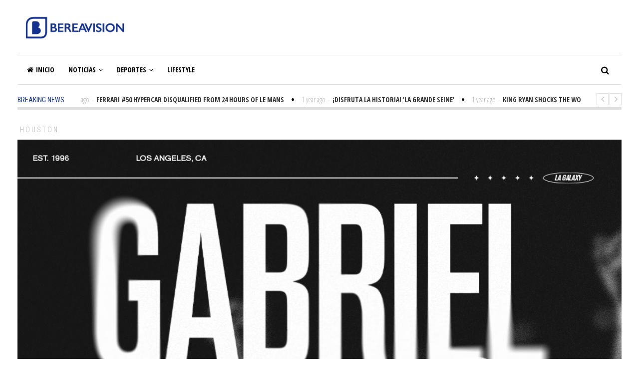

--- FILE ---
content_type: text/html; charset=UTF-8
request_url: https://bereavision.tv/la-galaxy-ficha-al-delantero-brasileno-gabriel-pec-como-jugador-franquicia-joven-procedente-del-vasco-da-gama/
body_size: 16072
content:
<!DOCTYPE html>
<html lang="es" class="no-js">
<head>
	<meta charset="UTF-8">
	<meta name="viewport" content="width=device-width">
	<link rel="profile" href="https://gmpg.org/xfn/11">
	<link rel="pingback" href="https://bereavision.tv/xmlrpc.php">	
			<meta property="og:title" content="LA Galaxy ficha al delantero brasileño Gabriel Pec como Jugador Franquicia Joven procedente del Vasco Da Gama" />
		<meta property="og:type" content="article" />
		<meta property="og:url" content="https://bereavision.tv/la-galaxy-ficha-al-delantero-brasileno-gabriel-pec-como-jugador-franquicia-joven-procedente-del-vasco-da-gama/" />
		<meta property="og:image" content="https://bereavision.tv/wp-content/uploads/2024/01/GFG8IXlboAAfUCB.jpg" />
		<meta property="og:site_name" content="Bereavision TV | Viendo TV Con Calidad" />
		<meta property="og:description" content="LA Galaxy ficha al delantero brasileño Gabriel Pec como..." />
			<title>LA Galaxy ficha al delantero brasileño Gabriel Pec como Jugador Franquicia Joven procedente del Vasco Da Gama &#8211; Bereavision TV | Viendo TV Con Calidad</title>
<meta name='robots' content='max-image-preview:large' />
	<style>img:is([sizes="auto" i], [sizes^="auto," i]) { contain-intrinsic-size: 3000px 1500px }</style>
	<link rel='dns-prefetch' href='//static.addtoany.com' />
<link rel='dns-prefetch' href='//maxcdn.bootstrapcdn.com' />
<link rel='dns-prefetch' href='//fonts.googleapis.com' />
<link rel="alternate" type="application/rss+xml" title="Bereavision TV | Viendo TV Con Calidad &raquo; Feed" href="https://bereavision.tv/feed/" />
<script type="text/javascript">
/* <![CDATA[ */
window._wpemojiSettings = {"baseUrl":"https:\/\/s.w.org\/images\/core\/emoji\/16.0.1\/72x72\/","ext":".png","svgUrl":"https:\/\/s.w.org\/images\/core\/emoji\/16.0.1\/svg\/","svgExt":".svg","source":{"concatemoji":"https:\/\/bereavision.tv\/wp-includes\/js\/wp-emoji-release.min.js?ver=177c08558bec72e8a17234a4018ca34d"}};
/*! This file is auto-generated */
!function(s,n){var o,i,e;function c(e){try{var t={supportTests:e,timestamp:(new Date).valueOf()};sessionStorage.setItem(o,JSON.stringify(t))}catch(e){}}function p(e,t,n){e.clearRect(0,0,e.canvas.width,e.canvas.height),e.fillText(t,0,0);var t=new Uint32Array(e.getImageData(0,0,e.canvas.width,e.canvas.height).data),a=(e.clearRect(0,0,e.canvas.width,e.canvas.height),e.fillText(n,0,0),new Uint32Array(e.getImageData(0,0,e.canvas.width,e.canvas.height).data));return t.every(function(e,t){return e===a[t]})}function u(e,t){e.clearRect(0,0,e.canvas.width,e.canvas.height),e.fillText(t,0,0);for(var n=e.getImageData(16,16,1,1),a=0;a<n.data.length;a++)if(0!==n.data[a])return!1;return!0}function f(e,t,n,a){switch(t){case"flag":return n(e,"\ud83c\udff3\ufe0f\u200d\u26a7\ufe0f","\ud83c\udff3\ufe0f\u200b\u26a7\ufe0f")?!1:!n(e,"\ud83c\udde8\ud83c\uddf6","\ud83c\udde8\u200b\ud83c\uddf6")&&!n(e,"\ud83c\udff4\udb40\udc67\udb40\udc62\udb40\udc65\udb40\udc6e\udb40\udc67\udb40\udc7f","\ud83c\udff4\u200b\udb40\udc67\u200b\udb40\udc62\u200b\udb40\udc65\u200b\udb40\udc6e\u200b\udb40\udc67\u200b\udb40\udc7f");case"emoji":return!a(e,"\ud83e\udedf")}return!1}function g(e,t,n,a){var r="undefined"!=typeof WorkerGlobalScope&&self instanceof WorkerGlobalScope?new OffscreenCanvas(300,150):s.createElement("canvas"),o=r.getContext("2d",{willReadFrequently:!0}),i=(o.textBaseline="top",o.font="600 32px Arial",{});return e.forEach(function(e){i[e]=t(o,e,n,a)}),i}function t(e){var t=s.createElement("script");t.src=e,t.defer=!0,s.head.appendChild(t)}"undefined"!=typeof Promise&&(o="wpEmojiSettingsSupports",i=["flag","emoji"],n.supports={everything:!0,everythingExceptFlag:!0},e=new Promise(function(e){s.addEventListener("DOMContentLoaded",e,{once:!0})}),new Promise(function(t){var n=function(){try{var e=JSON.parse(sessionStorage.getItem(o));if("object"==typeof e&&"number"==typeof e.timestamp&&(new Date).valueOf()<e.timestamp+604800&&"object"==typeof e.supportTests)return e.supportTests}catch(e){}return null}();if(!n){if("undefined"!=typeof Worker&&"undefined"!=typeof OffscreenCanvas&&"undefined"!=typeof URL&&URL.createObjectURL&&"undefined"!=typeof Blob)try{var e="postMessage("+g.toString()+"("+[JSON.stringify(i),f.toString(),p.toString(),u.toString()].join(",")+"));",a=new Blob([e],{type:"text/javascript"}),r=new Worker(URL.createObjectURL(a),{name:"wpTestEmojiSupports"});return void(r.onmessage=function(e){c(n=e.data),r.terminate(),t(n)})}catch(e){}c(n=g(i,f,p,u))}t(n)}).then(function(e){for(var t in e)n.supports[t]=e[t],n.supports.everything=n.supports.everything&&n.supports[t],"flag"!==t&&(n.supports.everythingExceptFlag=n.supports.everythingExceptFlag&&n.supports[t]);n.supports.everythingExceptFlag=n.supports.everythingExceptFlag&&!n.supports.flag,n.DOMReady=!1,n.readyCallback=function(){n.DOMReady=!0}}).then(function(){return e}).then(function(){var e;n.supports.everything||(n.readyCallback(),(e=n.source||{}).concatemoji?t(e.concatemoji):e.wpemoji&&e.twemoji&&(t(e.twemoji),t(e.wpemoji)))}))}((window,document),window._wpemojiSettings);
/* ]]> */
</script>
<!-- bereavision.tv is managing ads with Advanced Ads 2.0.14 – https://wpadvancedads.com/ --><script id="berea-ready">
			window.advanced_ads_ready=function(e,a){a=a||"complete";var d=function(e){return"interactive"===a?"loading"!==e:"complete"===e};d(document.readyState)?e():document.addEventListener("readystatechange",(function(a){d(a.target.readyState)&&e()}),{once:"interactive"===a})},window.advanced_ads_ready_queue=window.advanced_ads_ready_queue||[];		</script>
		<link rel='stylesheet' id='chronos-countdown-flipclock-css-css' href='https://bereavision.tv/wp-content/plugins/chronos_countdown/chronos_countdown/css/flipclock.css?ver=177c08558bec72e8a17234a4018ca34d' type='text/css' media='all' />
<link rel='stylesheet' id='chronos-countdown-site-css-css' href='https://bereavision.tv/wp-content/plugins/chronos_countdown/chronos_countdown/css/chronos_countdown.css?ver=177c08558bec72e8a17234a4018ca34d' type='text/css' media='all' />
<link rel='stylesheet' id='sbr_styles-css' href='https://bereavision.tv/wp-content/plugins/reviews-feed/assets/css/sbr-styles.min.css?ver=2.1.1' type='text/css' media='all' />
<link rel='stylesheet' id='sbi_styles-css' href='https://bereavision.tv/wp-content/plugins/instagram-feed/css/sbi-styles.min.css?ver=6.10.0' type='text/css' media='all' />
<style id='wp-emoji-styles-inline-css' type='text/css'>

	img.wp-smiley, img.emoji {
		display: inline !important;
		border: none !important;
		box-shadow: none !important;
		height: 1em !important;
		width: 1em !important;
		margin: 0 0.07em !important;
		vertical-align: -0.1em !important;
		background: none !important;
		padding: 0 !important;
	}
</style>
<link rel='stylesheet' id='wp-block-library-css' href='https://bereavision.tv/wp-includes/css/dist/block-library/style.min.css?ver=177c08558bec72e8a17234a4018ca34d' type='text/css' media='all' />
<style id='classic-theme-styles-inline-css' type='text/css'>
/*! This file is auto-generated */
.wp-block-button__link{color:#fff;background-color:#32373c;border-radius:9999px;box-shadow:none;text-decoration:none;padding:calc(.667em + 2px) calc(1.333em + 2px);font-size:1.125em}.wp-block-file__button{background:#32373c;color:#fff;text-decoration:none}
</style>
<style id='global-styles-inline-css' type='text/css'>
:root{--wp--preset--aspect-ratio--square: 1;--wp--preset--aspect-ratio--4-3: 4/3;--wp--preset--aspect-ratio--3-4: 3/4;--wp--preset--aspect-ratio--3-2: 3/2;--wp--preset--aspect-ratio--2-3: 2/3;--wp--preset--aspect-ratio--16-9: 16/9;--wp--preset--aspect-ratio--9-16: 9/16;--wp--preset--color--black: #000000;--wp--preset--color--cyan-bluish-gray: #abb8c3;--wp--preset--color--white: #ffffff;--wp--preset--color--pale-pink: #f78da7;--wp--preset--color--vivid-red: #cf2e2e;--wp--preset--color--luminous-vivid-orange: #ff6900;--wp--preset--color--luminous-vivid-amber: #fcb900;--wp--preset--color--light-green-cyan: #7bdcb5;--wp--preset--color--vivid-green-cyan: #00d084;--wp--preset--color--pale-cyan-blue: #8ed1fc;--wp--preset--color--vivid-cyan-blue: #0693e3;--wp--preset--color--vivid-purple: #9b51e0;--wp--preset--gradient--vivid-cyan-blue-to-vivid-purple: linear-gradient(135deg,rgba(6,147,227,1) 0%,rgb(155,81,224) 100%);--wp--preset--gradient--light-green-cyan-to-vivid-green-cyan: linear-gradient(135deg,rgb(122,220,180) 0%,rgb(0,208,130) 100%);--wp--preset--gradient--luminous-vivid-amber-to-luminous-vivid-orange: linear-gradient(135deg,rgba(252,185,0,1) 0%,rgba(255,105,0,1) 100%);--wp--preset--gradient--luminous-vivid-orange-to-vivid-red: linear-gradient(135deg,rgba(255,105,0,1) 0%,rgb(207,46,46) 100%);--wp--preset--gradient--very-light-gray-to-cyan-bluish-gray: linear-gradient(135deg,rgb(238,238,238) 0%,rgb(169,184,195) 100%);--wp--preset--gradient--cool-to-warm-spectrum: linear-gradient(135deg,rgb(74,234,220) 0%,rgb(151,120,209) 20%,rgb(207,42,186) 40%,rgb(238,44,130) 60%,rgb(251,105,98) 80%,rgb(254,248,76) 100%);--wp--preset--gradient--blush-light-purple: linear-gradient(135deg,rgb(255,206,236) 0%,rgb(152,150,240) 100%);--wp--preset--gradient--blush-bordeaux: linear-gradient(135deg,rgb(254,205,165) 0%,rgb(254,45,45) 50%,rgb(107,0,62) 100%);--wp--preset--gradient--luminous-dusk: linear-gradient(135deg,rgb(255,203,112) 0%,rgb(199,81,192) 50%,rgb(65,88,208) 100%);--wp--preset--gradient--pale-ocean: linear-gradient(135deg,rgb(255,245,203) 0%,rgb(182,227,212) 50%,rgb(51,167,181) 100%);--wp--preset--gradient--electric-grass: linear-gradient(135deg,rgb(202,248,128) 0%,rgb(113,206,126) 100%);--wp--preset--gradient--midnight: linear-gradient(135deg,rgb(2,3,129) 0%,rgb(40,116,252) 100%);--wp--preset--font-size--small: 13px;--wp--preset--font-size--medium: 20px;--wp--preset--font-size--large: 36px;--wp--preset--font-size--x-large: 42px;--wp--preset--spacing--20: 0.44rem;--wp--preset--spacing--30: 0.67rem;--wp--preset--spacing--40: 1rem;--wp--preset--spacing--50: 1.5rem;--wp--preset--spacing--60: 2.25rem;--wp--preset--spacing--70: 3.38rem;--wp--preset--spacing--80: 5.06rem;--wp--preset--shadow--natural: 6px 6px 9px rgba(0, 0, 0, 0.2);--wp--preset--shadow--deep: 12px 12px 50px rgba(0, 0, 0, 0.4);--wp--preset--shadow--sharp: 6px 6px 0px rgba(0, 0, 0, 0.2);--wp--preset--shadow--outlined: 6px 6px 0px -3px rgba(255, 255, 255, 1), 6px 6px rgba(0, 0, 0, 1);--wp--preset--shadow--crisp: 6px 6px 0px rgba(0, 0, 0, 1);}:where(.is-layout-flex){gap: 0.5em;}:where(.is-layout-grid){gap: 0.5em;}body .is-layout-flex{display: flex;}.is-layout-flex{flex-wrap: wrap;align-items: center;}.is-layout-flex > :is(*, div){margin: 0;}body .is-layout-grid{display: grid;}.is-layout-grid > :is(*, div){margin: 0;}:where(.wp-block-columns.is-layout-flex){gap: 2em;}:where(.wp-block-columns.is-layout-grid){gap: 2em;}:where(.wp-block-post-template.is-layout-flex){gap: 1.25em;}:where(.wp-block-post-template.is-layout-grid){gap: 1.25em;}.has-black-color{color: var(--wp--preset--color--black) !important;}.has-cyan-bluish-gray-color{color: var(--wp--preset--color--cyan-bluish-gray) !important;}.has-white-color{color: var(--wp--preset--color--white) !important;}.has-pale-pink-color{color: var(--wp--preset--color--pale-pink) !important;}.has-vivid-red-color{color: var(--wp--preset--color--vivid-red) !important;}.has-luminous-vivid-orange-color{color: var(--wp--preset--color--luminous-vivid-orange) !important;}.has-luminous-vivid-amber-color{color: var(--wp--preset--color--luminous-vivid-amber) !important;}.has-light-green-cyan-color{color: var(--wp--preset--color--light-green-cyan) !important;}.has-vivid-green-cyan-color{color: var(--wp--preset--color--vivid-green-cyan) !important;}.has-pale-cyan-blue-color{color: var(--wp--preset--color--pale-cyan-blue) !important;}.has-vivid-cyan-blue-color{color: var(--wp--preset--color--vivid-cyan-blue) !important;}.has-vivid-purple-color{color: var(--wp--preset--color--vivid-purple) !important;}.has-black-background-color{background-color: var(--wp--preset--color--black) !important;}.has-cyan-bluish-gray-background-color{background-color: var(--wp--preset--color--cyan-bluish-gray) !important;}.has-white-background-color{background-color: var(--wp--preset--color--white) !important;}.has-pale-pink-background-color{background-color: var(--wp--preset--color--pale-pink) !important;}.has-vivid-red-background-color{background-color: var(--wp--preset--color--vivid-red) !important;}.has-luminous-vivid-orange-background-color{background-color: var(--wp--preset--color--luminous-vivid-orange) !important;}.has-luminous-vivid-amber-background-color{background-color: var(--wp--preset--color--luminous-vivid-amber) !important;}.has-light-green-cyan-background-color{background-color: var(--wp--preset--color--light-green-cyan) !important;}.has-vivid-green-cyan-background-color{background-color: var(--wp--preset--color--vivid-green-cyan) !important;}.has-pale-cyan-blue-background-color{background-color: var(--wp--preset--color--pale-cyan-blue) !important;}.has-vivid-cyan-blue-background-color{background-color: var(--wp--preset--color--vivid-cyan-blue) !important;}.has-vivid-purple-background-color{background-color: var(--wp--preset--color--vivid-purple) !important;}.has-black-border-color{border-color: var(--wp--preset--color--black) !important;}.has-cyan-bluish-gray-border-color{border-color: var(--wp--preset--color--cyan-bluish-gray) !important;}.has-white-border-color{border-color: var(--wp--preset--color--white) !important;}.has-pale-pink-border-color{border-color: var(--wp--preset--color--pale-pink) !important;}.has-vivid-red-border-color{border-color: var(--wp--preset--color--vivid-red) !important;}.has-luminous-vivid-orange-border-color{border-color: var(--wp--preset--color--luminous-vivid-orange) !important;}.has-luminous-vivid-amber-border-color{border-color: var(--wp--preset--color--luminous-vivid-amber) !important;}.has-light-green-cyan-border-color{border-color: var(--wp--preset--color--light-green-cyan) !important;}.has-vivid-green-cyan-border-color{border-color: var(--wp--preset--color--vivid-green-cyan) !important;}.has-pale-cyan-blue-border-color{border-color: var(--wp--preset--color--pale-cyan-blue) !important;}.has-vivid-cyan-blue-border-color{border-color: var(--wp--preset--color--vivid-cyan-blue) !important;}.has-vivid-purple-border-color{border-color: var(--wp--preset--color--vivid-purple) !important;}.has-vivid-cyan-blue-to-vivid-purple-gradient-background{background: var(--wp--preset--gradient--vivid-cyan-blue-to-vivid-purple) !important;}.has-light-green-cyan-to-vivid-green-cyan-gradient-background{background: var(--wp--preset--gradient--light-green-cyan-to-vivid-green-cyan) !important;}.has-luminous-vivid-amber-to-luminous-vivid-orange-gradient-background{background: var(--wp--preset--gradient--luminous-vivid-amber-to-luminous-vivid-orange) !important;}.has-luminous-vivid-orange-to-vivid-red-gradient-background{background: var(--wp--preset--gradient--luminous-vivid-orange-to-vivid-red) !important;}.has-very-light-gray-to-cyan-bluish-gray-gradient-background{background: var(--wp--preset--gradient--very-light-gray-to-cyan-bluish-gray) !important;}.has-cool-to-warm-spectrum-gradient-background{background: var(--wp--preset--gradient--cool-to-warm-spectrum) !important;}.has-blush-light-purple-gradient-background{background: var(--wp--preset--gradient--blush-light-purple) !important;}.has-blush-bordeaux-gradient-background{background: var(--wp--preset--gradient--blush-bordeaux) !important;}.has-luminous-dusk-gradient-background{background: var(--wp--preset--gradient--luminous-dusk) !important;}.has-pale-ocean-gradient-background{background: var(--wp--preset--gradient--pale-ocean) !important;}.has-electric-grass-gradient-background{background: var(--wp--preset--gradient--electric-grass) !important;}.has-midnight-gradient-background{background: var(--wp--preset--gradient--midnight) !important;}.has-small-font-size{font-size: var(--wp--preset--font-size--small) !important;}.has-medium-font-size{font-size: var(--wp--preset--font-size--medium) !important;}.has-large-font-size{font-size: var(--wp--preset--font-size--large) !important;}.has-x-large-font-size{font-size: var(--wp--preset--font-size--x-large) !important;}
:where(.wp-block-post-template.is-layout-flex){gap: 1.25em;}:where(.wp-block-post-template.is-layout-grid){gap: 1.25em;}
:where(.wp-block-columns.is-layout-flex){gap: 2em;}:where(.wp-block-columns.is-layout-grid){gap: 2em;}
:root :where(.wp-block-pullquote){font-size: 1.5em;line-height: 1.6;}
</style>
<link rel='stylesheet' id='ctf_styles-css' href='https://bereavision.tv/wp-content/plugins/custom-twitter-feeds/css/ctf-styles.min.css?ver=2.3.1' type='text/css' media='all' />
<link rel='stylesheet' id='cff-css' href='https://bereavision.tv/wp-content/plugins/custom-facebook-feed/assets/css/cff-style.min.css?ver=4.3.4' type='text/css' media='all' />
<link rel='stylesheet' id='sb-font-awesome-css' href='https://maxcdn.bootstrapcdn.com/font-awesome/4.7.0/css/font-awesome.min.css?ver=177c08558bec72e8a17234a4018ca34d' type='text/css' media='all' />
<link rel='stylesheet' id='avantgardia-fonts-css' href='//fonts.googleapis.com/css?family=Noto+Sans%3A400italic%2C700italic%2C400%2C700%7CNoto+Serif%3A400italic%2C700italic%2C400%2C700%7CInconsolata%3A400%2C700%7CRoboto%3A400%2C300%2C300italic%2C400italic%2C500%2C500italic%2C700%2C700italic%7CRoboto+Condensed%3A400%2C300%2C300italic%2C700%2C700italic%2C400italic%7COpen+Sans%3A400%2C300%2C500%2C700%2C800%7COpen+Sans+Condensed%3A300%2C400%2C500%2C700&#038;subset=latin%2Clatin-ext' type='text/css' media='all' />
<link rel='stylesheet' id='avantgardia-ltr-style-css' href='https://bereavision.tv/wp-content/uploads/ltr.css?ver=177c08558bec72e8a17234a4018ca34d' type='text/css' media='all' />
<link rel='stylesheet' id='avantgardia-style-css' href='https://bereavision.tv/wp-content/themes/newspeak/style.css?ver=177c08558bec72e8a17234a4018ca34d' type='text/css' media='all' />
<style id='avantgardia-style-inline-css' type='text/css'>

			.post-navigation .nav-previous { background-image: url(https://bereavision.tv/wp-content/uploads/2024/01/unnamed-2-5-300x250.jpg); }
			.post-navigation .nav-previous .post-title, .post-navigation .nav-previous a:hover .post-title, .post-navigation .nav-previous .meta-nav { color: #fff; }
			.post-navigation .nav-previous a:before { background-color: rgba(0, 0, 0, 0.4); }
		
			.post-navigation .nav-next { background-image: url(https://bereavision.tv/wp-content/uploads/2024/02/unnamed-300x250.jpg); border-top: 0; }
			.post-navigation .nav-next .post-title, .post-navigation .nav-next a:hover .post-title, .post-navigation .nav-next .meta-nav { color: #fff; }
			.post-navigation .nav-next a:before { background-color: rgba(0, 0, 0, 0.4); }
		
.header-box72890 {
	display: none;
}

.header-box46860 {
	display: none;
}

.header-box32050 {
	display: none;
}

@media all and (max-width: 990px) {	
	.header-box97090 {
		display: none;
	}		
	.header-box72890 {
		display: inline;
	}
}

@media all and (max-width: 750px) {
	.header-box72890 {
		display: none;
	}		
	.header-box46860 {
		display: inline;
	}
}

@media all and (max-width: 500px) {
	.header-box46860 {
		display: none;
	}
	.header-box32050 {
		display: inline;
	}
}

.news-box46860 {
	display: none;
}

.news-box32050 {
	display: none;
}

@media all and (max-width: 1100px) {
	.news-box72890 {
		display: none;
	}
	.news-box46860 {
		display: inline;
	}
}

@media all and (max-width: 860px) {
	.news-box46860 {
		display: none;
	}
	.news-box32050 {
		display: inline;
	}
}

@media all and (max-width: 640px) {
	.news-box46860 {
		display: inline;
	}
	.news-box32050 {
		display: none;
	}
}

@media all and (max-width: 468px) {
	.news-box46860 {
		display: none;
	}
	.news-box32050 {
		display: inline;
	}
}

.single .widget_archive, 
.single .widget_categories {
    display: none;
}

.page-template-template-contact .widget_archive, 
.page-template-template-contact .widget_categories,
.page-template-template-contact .widget_calendar {
    display: none;
}

.archive.category .sidebar #avantgardia-latest-posts-widget-3 {
    display: none;
}

.archive.category-blog.archive-type-4 .sidebar #categories-3,
.archive.category-blog.archive-type-5 .sidebar #categories-3,
.archive.category-blog.archive-type-6 .sidebar #categories-3 {
    display: none;
}

.pagination .screen-reader-text {
    display: none;
}
.content-area .entry-title {
    font-weight: bold;
}

.news-post-block.block-small h2,
.post-list.list-small .post-list-header h2 {
    font-size: 16px;
}

.news-post-block.block-third h2 {
    font-size: 19px;
}
</style>
<link rel='stylesheet' id='swipebox-style-css' href='https://bereavision.tv/wp-content/themes/newspeak/js/swipebox/css/swipebox.min.css?ver=177c08558bec72e8a17234a4018ca34d' type='text/css' media='all' />
<link rel='stylesheet' id='avantgardia-font-awesome-css' href='https://bereavision.tv/wp-content/themes/newspeak/css/font-awesome.min.css?ver=177c08558bec72e8a17234a4018ca34d' type='text/css' media='all' />
<link rel='stylesheet' id='hurrytimer-css' href='https://bereavision.tv/wp-content/uploads/hurrytimer/css/8899f862a5443a97.css?ver=177c08558bec72e8a17234a4018ca34d' type='text/css' media='all' />
<link rel='stylesheet' id='addtoany-css' href='https://bereavision.tv/wp-content/plugins/add-to-any/addtoany.min.css?ver=1.16' type='text/css' media='all' />
<script type="text/javascript" src="https://bereavision.tv/wp-includes/js/jquery/jquery.min.js?ver=3.7.1" id="jquery-core-js"></script>
<script type="text/javascript" src="https://bereavision.tv/wp-includes/js/jquery/jquery-migrate.min.js?ver=3.4.1" id="jquery-migrate-js"></script>
<script type="text/javascript" src="https://bereavision.tv/wp-content/plugins/chronos_countdown/chronos_countdown/js/flipclock.min.js?ver=177c08558bec72e8a17234a4018ca34d" id="lbg-flipclock-js"></script>
<script type="text/javascript" src="https://bereavision.tv/wp-content/plugins/chronos_countdown/chronos_countdown/js/chronos_countdown.js?ver=177c08558bec72e8a17234a4018ca34d" id="lbg-chronoscountdown-js"></script>
<script type="text/javascript" id="addtoany-core-js-before">
/* <![CDATA[ */
window.a2a_config=window.a2a_config||{};a2a_config.callbacks=[];a2a_config.overlays=[];a2a_config.templates={};a2a_localize = {
	Share: "Compartir",
	Save: "Guardar",
	Subscribe: "Suscribir",
	Email: "Correo electrónico",
	Bookmark: "Marcador",
	ShowAll: "Mostrar todo",
	ShowLess: "Mostrar menos",
	FindServices: "Encontrar servicio(s)",
	FindAnyServiceToAddTo: "Encuentra al instante cualquier servicio para añadir a",
	PoweredBy: "Funciona con",
	ShareViaEmail: "Compartir por correo electrónico",
	SubscribeViaEmail: "Suscribirse a través de correo electrónico",
	BookmarkInYourBrowser: "Añadir a marcadores de tu navegador",
	BookmarkInstructions: "Presiona «Ctrl+D» o «\u2318+D» para añadir esta página a marcadores",
	AddToYourFavorites: "Añadir a tus favoritos",
	SendFromWebOrProgram: "Enviar desde cualquier dirección o programa de correo electrónico ",
	EmailProgram: "Programa de correo electrónico",
	More: "Más&#8230;",
	ThanksForSharing: "¡Gracias por compartir!",
	ThanksForFollowing: "¡Gracias por seguirnos!"
};

a2a_config.callbacks.push({ready:function(){document.querySelectorAll(".a2a_s_undefined").forEach(function(emptyIcon){emptyIcon.parentElement.style.display="none";})}});
/* ]]> */
</script>
<script type="text/javascript" defer src="https://static.addtoany.com/menu/page.js" id="addtoany-core-js"></script>
<script type="text/javascript" defer src="https://bereavision.tv/wp-content/plugins/add-to-any/addtoany.min.js?ver=1.1" id="addtoany-jquery-js"></script>
<link rel="https://api.w.org/" href="https://bereavision.tv/wp-json/" /><link rel="alternate" title="JSON" type="application/json" href="https://bereavision.tv/wp-json/wp/v2/posts/7806" /><link rel="EditURI" type="application/rsd+xml" title="RSD" href="https://bereavision.tv/xmlrpc.php?rsd" />
<link rel="canonical" href="https://bereavision.tv/la-galaxy-ficha-al-delantero-brasileno-gabriel-pec-como-jugador-franquicia-joven-procedente-del-vasco-da-gama/" />
<link rel="alternate" title="oEmbed (JSON)" type="application/json+oembed" href="https://bereavision.tv/wp-json/oembed/1.0/embed?url=https%3A%2F%2Fbereavision.tv%2Fla-galaxy-ficha-al-delantero-brasileno-gabriel-pec-como-jugador-franquicia-joven-procedente-del-vasco-da-gama%2F" />
<link rel="alternate" title="oEmbed (XML)" type="text/xml+oembed" href="https://bereavision.tv/wp-json/oembed/1.0/embed?url=https%3A%2F%2Fbereavision.tv%2Fla-galaxy-ficha-al-delantero-brasileno-gabriel-pec-como-jugador-franquicia-joven-procedente-del-vasco-da-gama%2F&#038;format=xml" />
<link rel="icon" href="https://bereavision.tv/wp-content/uploads/2021/06/cropped-BV_2021_favicon-32x32.png" sizes="32x32" />
<link rel="icon" href="https://bereavision.tv/wp-content/uploads/2021/06/cropped-BV_2021_favicon-192x192.png" sizes="192x192" />
<link rel="apple-touch-icon" href="https://bereavision.tv/wp-content/uploads/2021/06/cropped-BV_2021_favicon-180x180.png" />
<meta name="msapplication-TileImage" content="https://bereavision.tv/wp-content/uploads/2021/06/cropped-BV_2021_favicon-270x270.png" />
</head>
<body data-rsssl=1 class="wp-singular post-template-default single single-post postid-7806 single-format-standard wp-theme-newspeak has-head-stripe post-box-shadow has-news-ticker woocommerce-cart-tab-shop-only ag-no-loader aa-prefix-berea-">
<div id="global-loader">
	<div class="sk-folding-cube">
		<div class="sk-cube1 sk-cube"></div>
		<div class="sk-cube2 sk-cube"></div>
		<div class="sk-cube4 sk-cube"></div>
		<div class="sk-cube3 sk-cube"></div>
	</div>
</div>
<div id="page" class="hfeed site">
	<header id="masthead" class="site-header clearfix ">
		<div class="header-content-wrap clearfix">
			<div class="site-logo-wrapper clearfix">
				<div id="main-logo">
					<a href="https://bereavision.tv" rel="home">
											<img src="https://bereavision.tv/wp-content/uploads/2021/06/BV_2021_2.png" alt="Bereavision TV | Viendo TV Con Calidad" class="site-logo" />
										
					</a>
				</div>
											</div>
			<div class="site-branding">
				<div class="header-width-wrap">
					<div id="small-header-logo">
						<a href="https://bereavision.tv" rel="home">
														<img src="https://bereavision.tv/wp-content/uploads/2021/06/BV_2021_favicon.png" alt="Bereavision TV | Viendo TV Con Calidad" class="site-logo" />
													</a>
					</div>
											<nav id="site-navigation" class="main-navigation">
							<div class="ag-mobile-menu">
								<div class="ag-mobile-menu-button"><i class="fa fa-bars"></i></div>
							<div class="mobile-menu-container"><ul id="menu-mega-main-menu" class="ag-nav-menu-mobile"><li id="menu-item-553" class="menu-item menu-item-type-custom menu-item-object-custom menu-item-home menu-item-first menu-item-553" data-id="553"><a href="https://bereavision.tv/"><i class="fa fa-home menu-icon-left"></i>Inicio<i class="menu-arrow-down fa fa-angle-down"></i></a></li>
<li id="menu-item-1415" class="menu-item menu-item-type-taxonomy menu-item-object-category menu-item-1415" data-id="1415"><a href="https://bereavision.tv/category/technic/">Noticias<i class="menu-arrow-down fa fa-angle-down"></i></a></li>
<li id="menu-item-1412" class="menu-item menu-item-type-taxonomy menu-item-object-category ag-cat-menu menu-item-has-children menu-item-1412" data-id="1412"><a href="https://bereavision.tv/category/business/">Deportes<i class="menu-arrow-down fa fa-angle-down"></i></a>
<ul class="sub-menu">
	<li id="menu-item-0" class="menu-item menu-item-type-cat menu-item-0" data-id="0"><a href="https://bereavision.tv/category/deportes/basketball/">Basketball<i class="menu-arrow-down fa fa-angle-down"></i></a></li>
	<li class="menu-item menu-item-type-cat menu-item-0" data-id="0"><a href="https://bereavision.tv/category/deportes/boxeo/">Boxeo<i class="menu-arrow-down fa fa-angle-down"></i></a></li>
	<li class="menu-item menu-item-type-cat menu-item-0" data-id="0"><a href="https://bereavision.tv/category/deportes/boxing/">BOXING<i class="menu-arrow-down fa fa-angle-down"></i></a></li>
	<li class="menu-item menu-item-type-cat menu-item-0" data-id="0"><a href="https://bereavision.tv/category/deportes/futbol/">Futbol<i class="menu-arrow-down fa fa-angle-down"></i></a></li>
	<li class="menu-item menu-item-type-cat menu-item-0" data-id="0"><a href="https://bereavision.tv/category/deportes/mls/">MLS<i class="menu-arrow-down fa fa-angle-down"></i></a></li>
	<li class="menu-item menu-item-type-cat menu-item-0" data-id="0"><a href="https://bereavision.tv/category/deportes/mma/">MMA<i class="menu-arrow-down fa fa-angle-down"></i></a></li>
	<li class="menu-item menu-item-type-cat menu-item-0" data-id="0"><a href="https://bereavision.tv/category/deportes/nba/">NBA<i class="menu-arrow-down fa fa-angle-down"></i></a></li>
</ul>
</li>
<li id="menu-item-2098" class="menu-item menu-item-type-post_type menu-item-object-post menu-item-2098" data-id="2098"><a href="https://bereavision.tv/hogar-al-dia/">Lifestyle<i class="menu-arrow-down fa fa-angle-down"></i></a></li>
</ul></div>							</div><!-- .ag-mobile-menu -->
							<div class="main-menu-container"><ul id="menu-mega-main-menu-1" class="ag-nav-menu-primary ag-header-menu clearfix"><li class="menu-item menu-item-type-custom menu-item-object-custom menu-item-home menu-item-first ag-menu-item ag-normal-menu menu-item-553" data-id="553"><a href="https://bereavision.tv/"><i class="fa fa-home menu-icon-left"></i>Inicio<i class="menu-arrow-down fa fa-angle-down"></i></a></li>
<li class="menu-item menu-item-type-taxonomy menu-item-object-category ag-menu-item ag-fine-menu menu-item-1415" data-id="1415"><a href="https://bereavision.tv/category/technic/">Noticias<i class="menu-arrow-down fa fa-angle-down"></i></a>
<ul class="sub-menu">
	<li class="menu-item-0" data-id="0"><div class="ag-fine-menu-content"><div class="ag-fine-wrap "><div class="ag-fine-menu-posts"><div class="ag-menu-post-list current"><div class="post-list list-medium  post-14394 post type-post status-publish format-standard has-post-thumbnail hentry category-boxing category-chivas category-cruz-azul category-futbol category-houston category-la-vegas category-liga-mx category-noticias category-sport">
		<div class="post-list-media">
		<a href="https://bereavision.tv/el-cuadro-universitario-dividio-puntos-tras-igualar-1-1-ante-queretaro/" rel="bookmark">
			<img width="455" height="250" src="https://bereavision.tv/wp-content/uploads/2026/01/614020177_1464421118382095_3990855959864015937_n-455x250.jpg" class="ag-image ag-post-image ag-image-avantgardia-block-large-wide  wp-post-image" alt="" itemprop="thumbnailUrl" decoding="async" fetchpriority="high" srcset="https://bereavision.tv/wp-content/uploads/2026/01/614020177_1464421118382095_3990855959864015937_n-455x250.jpg 455w, https://bereavision.tv/wp-content/uploads/2026/01/614020177_1464421118382095_3990855959864015937_n-910x500.jpg 910w" sizes="(max-width: 455px) 100vw, 455px" />			<time class="post-list-date">12.01.2026.</time>
				
			<div class="post-list-format"></div>
		</a>
	</div><!-- .post-list-media -->
		
	<div class="post-list-content-wrapper">
		<div class="post-list-header">
			<h2 class="entry-title"><a href="https://bereavision.tv/el-cuadro-universitario-dividio-puntos-tras-igualar-1-1-ante-queretaro/" rel="bookmark">El cuadro universitario dividió puntos tras igualar 1-1 ante Querétaro</a></h2>		</div><!-- .post-list-header -->
		
		<div class="post-list-footer">
					<div class="grid-entry-meta">
			<span class="meta-buttons-wrap">
							<span class="meta-data-icons">
									<span class="post-category"><a href="https://bereavision.tv/category/deportes/boxing/">BOXING</a></span>
													<span class="post-comment-count"><a href="https://bereavision.tv/el-cuadro-universitario-dividio-puntos-tras-igualar-1-1-ante-queretaro/#comments"><i class="fa fa-comment"></i><span itemprop="commentCount">0</span></a></span>
					
										
				</span>
			</span>
		</div>
				</div><!-- .post-list-footer -->
	</div>

</div><!-- #post-14394 -->
<div class="post-list list-medium  post-14390 post type-post status-publish format-standard has-post-thumbnail hentry category-chivas category-cruz-azul category-deportes category-futbol category-houston category-la-vegas category-liga-mx category-noticias">
		<div class="post-list-media">
		<a href="https://bereavision.tv/rojinegros-y-la-fiel-inician-con-victoria-el-cl26-tras-derrotar-a-puebla/" rel="bookmark">
			<img width="455" height="250" src="https://bereavision.tv/wp-content/uploads/2026/01/86f369c7-4dff-40c7-84fe-ab89bfbdde4f-455x250.jpg" class="ag-image ag-post-image ag-image-avantgardia-block-large-wide  wp-post-image" alt="" itemprop="thumbnailUrl" decoding="async" />			<time class="post-list-date">12.01.2026.</time>
				
			<div class="post-list-format"></div>
		</a>
	</div><!-- .post-list-media -->
		
	<div class="post-list-content-wrapper">
		<div class="post-list-header">
			<h2 class="entry-title"><a href="https://bereavision.tv/rojinegros-y-la-fiel-inician-con-victoria-el-cl26-tras-derrotar-a-puebla/" rel="bookmark">Rojinegros y La Fiel inician con victoria el CL26 tras derrotar a Puebla</a></h2>		</div><!-- .post-list-header -->
		
		<div class="post-list-footer">
					<div class="grid-entry-meta">
			<span class="meta-buttons-wrap">
							<span class="meta-data-icons">
									<span class="post-category"><a href="https://bereavision.tv/category/chivas/">chivas</a></span>
													<span class="post-comment-count"><a href="https://bereavision.tv/rojinegros-y-la-fiel-inician-con-victoria-el-cl26-tras-derrotar-a-puebla/#comments"><i class="fa fa-comment"></i><span itemprop="commentCount">0</span></a></span>
					
										
				</span>
			</span>
		</div>
				</div><!-- .post-list-footer -->
	</div>

</div><!-- #post-14390 -->
<div class="post-list list-medium  post-14387 post type-post status-publish format-standard has-post-thumbnail hentry category-chivas category-cruz-azul category-deportes category-futbol category-houston category-liga-mx category-mls category-noticias category-sport">
		<div class="post-list-media">
		<a href="https://bereavision.tv/victoria-de-chivas-en-el-akron-%f0%9f%94%b4%e2%9a%aa/" rel="bookmark">
			<img width="455" height="250" src="https://bereavision.tv/wp-content/uploads/2026/01/G-WiCyeWAAACjdi-455x250.jpg" class="ag-image ag-post-image ag-image-avantgardia-block-large-wide  wp-post-image" alt="" itemprop="thumbnailUrl" decoding="async" />			<time class="post-list-date">12.01.2026.</time>
				
			<div class="post-list-format"></div>
		</a>
	</div><!-- .post-list-media -->
		
	<div class="post-list-content-wrapper">
		<div class="post-list-header">
			<h2 class="entry-title"><a href="https://bereavision.tv/victoria-de-chivas-en-el-akron-%f0%9f%94%b4%e2%9a%aa/" rel="bookmark">¡VICTORIA DE CHIVAS EN EL AKRON! 🔴⚪</a></h2>		</div><!-- .post-list-header -->
		
		<div class="post-list-footer">
					<div class="grid-entry-meta">
			<span class="meta-buttons-wrap">
							<span class="meta-data-icons">
									<span class="post-category"><a href="https://bereavision.tv/category/chivas/">chivas</a></span>
													<span class="post-comment-count"><a href="https://bereavision.tv/victoria-de-chivas-en-el-akron-%f0%9f%94%b4%e2%9a%aa/#comments"><i class="fa fa-comment"></i><span itemprop="commentCount">0</span></a></span>
					
										
				</span>
			</span>
		</div>
				</div><!-- .post-list-footer -->
	</div>

</div><!-- #post-14387 -->
<div class="post-list list-medium  post-14384 post type-post status-publish format-standard has-post-thumbnail hentry category-houston category-noticias">
		<div class="post-list-media">
		<a href="https://bereavision.tv/suspect-charged-in-shooting-incident-at-4700-tidwell-road/" rel="bookmark">
			<img width="455" height="250" src="https://bereavision.tv/wp-content/uploads/2026/01/unnamed-1-3-455x250.jpg" class="ag-image ag-post-image ag-image-avantgardia-block-large-wide  wp-post-image" alt="" itemprop="thumbnailUrl" decoding="async" />			<time class="post-list-date">12.01.2026.</time>
				
			<div class="post-list-format"></div>
		</a>
	</div><!-- .post-list-media -->
		
	<div class="post-list-content-wrapper">
		<div class="post-list-header">
			<h2 class="entry-title"><a href="https://bereavision.tv/suspect-charged-in-shooting-incident-at-4700-tidwell-road/" rel="bookmark">Suspect Charged in Shooting Incident at 4700 Tidwell Road </a></h2>		</div><!-- .post-list-header -->
		
		<div class="post-list-footer">
					<div class="grid-entry-meta">
			<span class="meta-buttons-wrap">
							<span class="meta-data-icons">
									<span class="post-category"><a href="https://bereavision.tv/category/houston/">Houston</a></span>
													<span class="post-comment-count"><a href="https://bereavision.tv/suspect-charged-in-shooting-incident-at-4700-tidwell-road/#comments"><i class="fa fa-comment"></i><span itemprop="commentCount">0</span></a></span>
					
										
				</span>
			</span>
		</div>
				</div><!-- .post-list-footer -->
	</div>

</div><!-- #post-14384 -->
<div class="post-list list-medium  post-14381 post type-post status-publish format-standard has-post-thumbnail hentry category-chivas category-cruz-azul category-deportes category-houston category-la-vegas category-noticias">
		<div class="post-list-media">
		<a href="https://bereavision.tv/san-diego-fc-re-signs-head-coach-mikey-varas/" rel="bookmark">
			<img width="455" height="250" src="https://bereavision.tv/wp-content/uploads/2026/01/unnamed-6-455x250.jpg" class="ag-image ag-post-image ag-image-avantgardia-block-large-wide  wp-post-image" alt="" itemprop="thumbnailUrl" decoding="async" srcset="https://bereavision.tv/wp-content/uploads/2026/01/unnamed-6-455x250.jpg 455w, https://bereavision.tv/wp-content/uploads/2026/01/unnamed-6-910x500.jpg 910w" sizes="(max-width: 455px) 100vw, 455px" />			<time class="post-list-date">12.01.2026.</time>
				
			<div class="post-list-format"></div>
		</a>
	</div><!-- .post-list-media -->
		
	<div class="post-list-content-wrapper">
		<div class="post-list-header">
			<h2 class="entry-title"><a href="https://bereavision.tv/san-diego-fc-re-signs-head-coach-mikey-varas/" rel="bookmark">San Diego FC Re-Signs Head Coach Mikey Varas</a></h2>		</div><!-- .post-list-header -->
		
		<div class="post-list-footer">
					<div class="grid-entry-meta">
			<span class="meta-buttons-wrap">
							<span class="meta-data-icons">
									<span class="post-category"><a href="https://bereavision.tv/category/chivas/">chivas</a></span>
													<span class="post-comment-count"><a href="https://bereavision.tv/san-diego-fc-re-signs-head-coach-mikey-varas/#comments"><i class="fa fa-comment"></i><span itemprop="commentCount">0</span></a></span>
					
										
				</span>
			</span>
		</div>
				</div><!-- .post-list-footer -->
	</div>

</div><!-- #post-14381 -->
</div></div></div></div></li>
</ul>
</li>
<li class="menu-item menu-item-type-taxonomy menu-item-object-category ag-menu-item ag-fine-menu menu-item-1412" data-id="1412"><a href="https://bereavision.tv/category/business/">Deportes<i class="menu-arrow-down fa fa-angle-down"></i></a>
<ul class="sub-menu">
	<li class="menu-item-0" data-id="0"><div class="ag-fine-menu-content"><div class="ag-fine-wrap has-cat-list"><div class="ag-menu-cat-list"><div class="ag-menu-cat-filter current" data-index="0"><a href="https://bereavision.tv/category/deportes/basketball/">Basketball</a></div><div class="ag-menu-cat-filter " data-index="1"><a href="https://bereavision.tv/category/deportes/boxeo/">Boxeo</a></div><div class="ag-menu-cat-filter " data-index="2"><a href="https://bereavision.tv/category/deportes/boxing/">BOXING</a></div><div class="ag-menu-cat-filter " data-index="3"><a href="https://bereavision.tv/category/deportes/futbol/">Futbol</a></div><div class="ag-menu-cat-filter " data-index="4"><a href="https://bereavision.tv/category/deportes/mls/">MLS</a></div><div class="ag-menu-cat-filter " data-index="5"><a href="https://bereavision.tv/category/deportes/mma/">MMA</a></div><div class="ag-menu-cat-filter " data-index="6"><a href="https://bereavision.tv/category/deportes/nba/">NBA</a></div></div><div class="ag-fine-menu-posts"><div class="ag-menu-post-list current"><div class="post-list list-medium  post-14282 post type-post status-publish format-standard has-post-thumbnail hentry category-basketball category-boxeo category-boxeo-francia-2024 category-boxing category-canelo category-chivas category-cruz-azul category-deporte-3 category-deportes category-football-francia-2024 category-futbol category-houston category-la-vegas category-lifestyle category-liga-mx category-los-angeles category-maryland category-mexico category-mls category-mma category-nba category-new-york category-nfl category-noticias category-paris-2024 category-sport">
		<div class="post-list-media">
		<a href="https://bereavision.tv/falta-solo-un-mes-para-vivir-la-magia-olimpica/" rel="bookmark">
			<img width="455" height="250" src="https://bereavision.tv/wp-content/uploads/2026/01/unnamed-3-455x250.png" class="ag-image ag-post-image ag-image-avantgardia-block-large-wide  wp-post-image" alt="" itemprop="thumbnailUrl" decoding="async" srcset="https://bereavision.tv/wp-content/uploads/2026/01/unnamed-3-455x250.png 455w, https://bereavision.tv/wp-content/uploads/2026/01/unnamed-3-910x500.png 910w" sizes="(max-width: 455px) 100vw, 455px" />			<time class="post-list-date">07.01.2026.</time>
				
			<div class="post-list-format"></div>
		</a>
	</div><!-- .post-list-media -->
		
	<div class="post-list-content-wrapper">
		<div class="post-list-header">
			<h2 class="entry-title"><a href="https://bereavision.tv/falta-solo-un-mes-para-vivir-la-magia-olimpica/" rel="bookmark">¡Falta solo un mes para vivir la magia olímpica!</a></h2>		</div><!-- .post-list-header -->
		
		<div class="post-list-footer">
					<div class="grid-entry-meta">
			<span class="meta-buttons-wrap">
							<span class="meta-data-icons">
									<span class="post-category"><a href="https://bereavision.tv/category/deportes/basketball/">Basketball</a></span>
													<span class="post-comment-count"><a href="https://bereavision.tv/falta-solo-un-mes-para-vivir-la-magia-olimpica/#comments"><i class="fa fa-comment"></i><span itemprop="commentCount">0</span></a></span>
					
										
				</span>
			</span>
		</div>
				</div><!-- .post-list-footer -->
	</div>

</div><!-- #post-14282 -->
<div class="post-list list-medium  post-14133 post type-post status-publish format-standard has-post-thumbnail hentry category-basketball category-boxeo category-boxing category-canelo category-deportes category-futbol category-houston category-la-vegas category-noticias category-sport">
		<div class="post-list-media">
		<a href="https://bereavision.tv/boxings-future-has-arrived-tito-mercado-takes-6-round-ko-win-for-wbo-intl-belt/" rel="bookmark">
			<img width="455" height="250" src="https://bereavision.tv/wp-content/uploads/2025/12/unnamed-5-2-455x250.jpg" class="ag-image ag-post-image ag-image-avantgardia-block-large-wide  wp-post-image" alt="" itemprop="thumbnailUrl" decoding="async" srcset="https://bereavision.tv/wp-content/uploads/2025/12/unnamed-5-2-455x250.jpg 455w, https://bereavision.tv/wp-content/uploads/2025/12/unnamed-5-2-910x500.jpg 910w" sizes="(max-width: 455px) 100vw, 455px" />			<time class="post-list-date">16.12.2025.</time>
				
			<div class="post-list-format"></div>
		</a>
	</div><!-- .post-list-media -->
		
	<div class="post-list-content-wrapper">
		<div class="post-list-header">
			<h2 class="entry-title"><a href="https://bereavision.tv/boxings-future-has-arrived-tito-mercado-takes-6-round-ko-win-for-wbo-intl-belt/" rel="bookmark">Boxing&#8217;s Future has arrived: Tito Mercado takes 6 round KO win for WBO Int&#8217;l Belt</a></h2>		</div><!-- .post-list-header -->
		
		<div class="post-list-footer">
					<div class="grid-entry-meta">
			<span class="meta-buttons-wrap">
							<span class="meta-data-icons">
									<span class="post-category"><a href="https://bereavision.tv/category/deportes/basketball/">Basketball</a></span>
													<span class="post-comment-count"><a href="https://bereavision.tv/boxings-future-has-arrived-tito-mercado-takes-6-round-ko-win-for-wbo-intl-belt/#comments"><i class="fa fa-comment"></i><span itemprop="commentCount">0</span></a></span>
					
										
				</span>
			</span>
		</div>
				</div><!-- .post-list-footer -->
	</div>

</div><!-- #post-14133 -->
<div class="post-list list-medium  post-14122 post type-post status-publish format-standard has-post-thumbnail hentry category-basketball category-boxeo category-boxing category-canelo category-chivas category-deportes category-houston category-la-vegas category-mma category-new-york">
		<div class="post-list-media">
		<a href="https://bereavision.tv/boxings-future-tito-mercado-re-enters-the-conversation-tomorrow-night-on-dazn/" rel="bookmark">
			<img width="455" height="250" src="https://bereavision.tv/wp-content/uploads/2025/12/unnamed-1-4-455x250.jpg" class="ag-image ag-post-image ag-image-avantgardia-block-large-wide  wp-post-image" alt="" itemprop="thumbnailUrl" decoding="async" srcset="https://bereavision.tv/wp-content/uploads/2025/12/unnamed-1-4-455x250.jpg 455w, https://bereavision.tv/wp-content/uploads/2025/12/unnamed-1-4-910x500.jpg 910w" sizes="(max-width: 455px) 100vw, 455px" />			<time class="post-list-date">16.12.2025.</time>
				
			<div class="post-list-format"></div>
		</a>
	</div><!-- .post-list-media -->
		
	<div class="post-list-content-wrapper">
		<div class="post-list-header">
			<h2 class="entry-title"><a href="https://bereavision.tv/boxings-future-tito-mercado-re-enters-the-conversation-tomorrow-night-on-dazn/" rel="bookmark">Boxing&#8217;s Future &#8211; Tito Mercado &#8211; re-enters the conversation tomorrow night on DAZN</a></h2>		</div><!-- .post-list-header -->
		
		<div class="post-list-footer">
					<div class="grid-entry-meta">
			<span class="meta-buttons-wrap">
							<span class="meta-data-icons">
									<span class="post-category"><a href="https://bereavision.tv/category/deportes/basketball/">Basketball</a></span>
													<span class="post-comment-count"><a href="https://bereavision.tv/boxings-future-tito-mercado-re-enters-the-conversation-tomorrow-night-on-dazn/#comments"><i class="fa fa-comment"></i><span itemprop="commentCount">0</span></a></span>
					
										
				</span>
			</span>
		</div>
				</div><!-- .post-list-footer -->
	</div>

</div><!-- #post-14122 -->
<div class="post-list list-medium  post-13725 post type-post status-publish format-standard has-post-thumbnail hentry category-basketball category-boxeo category-boxing category-canelo category-chivas category-cruz-azul category-deportes category-futbol category-hockey category-houston category-la-vegas category-lifestyle category-liga-mx category-los-angeles category-maryland category-mexico category-mlb category-mls category-mma category-monterrey category-nascar category-nba-2 category-nba-3 category-nba category-new-york category-nfl category-noticias">
		<div class="post-list-media">
		<a href="https://bereavision.tv/inicio-del-evento-maraton-en-la-ciudad-de-nueva-york/" rel="bookmark">
			<img width="455" height="250" src="https://bereavision.tv/wp-content/uploads/2025/10/WhatsApp-Image-2025-10-30-at-8.50.39-AM-1-1536x1024-1-455x250.jpg" class="ag-image ag-post-image ag-image-avantgardia-block-large-wide  wp-post-image" alt="" itemprop="thumbnailUrl" decoding="async" srcset="https://bereavision.tv/wp-content/uploads/2025/10/WhatsApp-Image-2025-10-30-at-8.50.39-AM-1-1536x1024-1-455x250.jpg 455w, https://bereavision.tv/wp-content/uploads/2025/10/WhatsApp-Image-2025-10-30-at-8.50.39-AM-1-1536x1024-1-910x500.jpg 910w" sizes="(max-width: 455px) 100vw, 455px" />			<time class="post-list-date">30.10.2025.</time>
				
			<div class="post-list-format"></div>
		</a>
	</div><!-- .post-list-media -->
		
	<div class="post-list-content-wrapper">
		<div class="post-list-header">
			<h2 class="entry-title"><a href="https://bereavision.tv/inicio-del-evento-maraton-en-la-ciudad-de-nueva-york/" rel="bookmark">INICIO del Evento – Maratón en la Ciudad de Nueva York</a></h2>		</div><!-- .post-list-header -->
		
		<div class="post-list-footer">
					<div class="grid-entry-meta">
			<span class="meta-buttons-wrap">
							<span class="meta-data-icons">
									<span class="post-category"><a href="https://bereavision.tv/category/deportes/basketball/">Basketball</a></span>
													<span class="post-comment-count"><a href="https://bereavision.tv/inicio-del-evento-maraton-en-la-ciudad-de-nueva-york/#comments"><i class="fa fa-comment"></i><span itemprop="commentCount">0</span></a></span>
					
										
				</span>
			</span>
		</div>
				</div><!-- .post-list-footer -->
	</div>

</div><!-- #post-13725 -->
</div><div class="ag-menu-post-list "><div class="post-list list-medium  post-14365 post type-post status-publish format-standard has-post-thumbnail hentry category-boxeo category-boxing category-canelo category-deportes category-mma category-noticias">
		<div class="post-list-media">
		<a href="https://bereavision.tv/freshrealm-announces-ufc-ignite-all-new-home-delivery-meal-program/" rel="bookmark">
			<img width="455" height="250" src="https://bereavision.tv/wp-content/uploads/2026/01/671fd64cc3846a8b60072400_UFCPI_20220513_CU_0117-p-1080-455x250.jpg" class="ag-image ag-post-image ag-image-avantgardia-block-large-wide  wp-post-image" alt="" itemprop="thumbnailUrl" decoding="async" srcset="https://bereavision.tv/wp-content/uploads/2026/01/671fd64cc3846a8b60072400_UFCPI_20220513_CU_0117-p-1080-455x250.jpg 455w, https://bereavision.tv/wp-content/uploads/2026/01/671fd64cc3846a8b60072400_UFCPI_20220513_CU_0117-p-1080-910x500.jpg 910w" sizes="(max-width: 455px) 100vw, 455px" />			<time class="post-list-date">12.01.2026.</time>
				
			<div class="post-list-format"></div>
		</a>
	</div><!-- .post-list-media -->
		
	<div class="post-list-content-wrapper">
		<div class="post-list-header">
			<h2 class="entry-title"><a href="https://bereavision.tv/freshrealm-announces-ufc-ignite-all-new-home-delivery-meal-program/" rel="bookmark">FRESHREALM ANNOUNCES UFC IGNITE ALL-NEW HOME DELIVERY MEAL PROGRAM</a></h2>		</div><!-- .post-list-header -->
		
		<div class="post-list-footer">
					<div class="grid-entry-meta">
			<span class="meta-buttons-wrap">
							<span class="meta-data-icons">
									<span class="post-category"><a href="https://bereavision.tv/category/deportes/boxeo/">Boxeo</a></span>
													<span class="post-comment-count"><a href="https://bereavision.tv/freshrealm-announces-ufc-ignite-all-new-home-delivery-meal-program/#comments"><i class="fa fa-comment"></i><span itemprop="commentCount">0</span></a></span>
					
										
				</span>
			</span>
		</div>
				</div><!-- .post-list-footer -->
	</div>

</div><!-- #post-14365 -->
<div class="post-list list-medium  post-14336 post type-post status-publish format-standard has-post-thumbnail hentry category-boxeo category-boxing category-canelo category-deportes category-houston category-la-vegas category-los-angeles category-maryland category-mexico category-mma">
		<div class="post-list-media">
		<a href="https://bereavision.tv/ram-launches-innovative-reality-competition-series-race-for-the-seat-a-new-path-to-nascar/" rel="bookmark">
			<img width="455" height="217" src="https://bereavision.tv/wp-content/uploads/2026/01/unnamed-5-455x217.png" class="ag-image ag-post-image ag-image-avantgardia-block-large-wide  wp-post-image" alt="" itemprop="thumbnailUrl" decoding="async" />			<time class="post-list-date">09.01.2026.</time>
				
			<div class="post-list-format"></div>
		</a>
	</div><!-- .post-list-media -->
		
	<div class="post-list-content-wrapper">
		<div class="post-list-header">
			<h2 class="entry-title"><a href="https://bereavision.tv/ram-launches-innovative-reality-competition-series-race-for-the-seat-a-new-path-to-nascar/" rel="bookmark">Ram Launches Innovative Reality Competition Series: Race For The Seat — A New Path to NASCAR</a></h2>		</div><!-- .post-list-header -->
		
		<div class="post-list-footer">
					<div class="grid-entry-meta">
			<span class="meta-buttons-wrap">
							<span class="meta-data-icons">
									<span class="post-category"><a href="https://bereavision.tv/category/deportes/boxeo/">Boxeo</a></span>
													<span class="post-comment-count"><a href="https://bereavision.tv/ram-launches-innovative-reality-competition-series-race-for-the-seat-a-new-path-to-nascar/#comments"><i class="fa fa-comment"></i><span itemprop="commentCount">0</span></a></span>
					
										
				</span>
			</span>
		</div>
				</div><!-- .post-list-footer -->
	</div>

</div><!-- #post-14336 -->
<div class="post-list list-medium  post-14321 post type-post status-publish format-standard has-post-thumbnail hentry category-boxeo category-boxing category-canelo category-deportes category-houston category-la-vegas category-lifestyle category-liga-mx category-los-angeles category-maryland category-mexico category-mma category-noticias category-sport category-texas category-tijuana category-travel category-ufc category-virginia category-washington-dc category-washinton-dc">
		<div class="post-list-media">
		<a href="https://bereavision.tv/la-conferencia-de-prensa-final-de-subriel-matias-vs-dalton-smith/" rel="bookmark">
			<img width="455" height="250" src="https://bereavision.tv/wp-content/uploads/2026/01/FP_MatiasVsSmith_PressConference-455x250.jpg" class="ag-image ag-post-image ag-image-avantgardia-block-large-wide  wp-post-image" alt="" itemprop="thumbnailUrl" decoding="async" />			<time class="post-list-date">09.01.2026.</time>
				
			<div class="post-list-format"></div>
		</a>
	</div><!-- .post-list-media -->
		
	<div class="post-list-content-wrapper">
		<div class="post-list-header">
			<h2 class="entry-title"><a href="https://bereavision.tv/la-conferencia-de-prensa-final-de-subriel-matias-vs-dalton-smith/" rel="bookmark"> LA CONFERENCIA DE PRENSA FINAL DE SUBRIEL MATÍAS VS. DALTON SMITH</a></h2>		</div><!-- .post-list-header -->
		
		<div class="post-list-footer">
					<div class="grid-entry-meta">
			<span class="meta-buttons-wrap">
							<span class="meta-data-icons">
									<span class="post-category"><a href="https://bereavision.tv/category/deportes/boxeo/">Boxeo</a></span>
													<span class="post-comment-count"><a href="https://bereavision.tv/la-conferencia-de-prensa-final-de-subriel-matias-vs-dalton-smith/#comments"><i class="fa fa-comment"></i><span itemprop="commentCount">0</span></a></span>
					
										
				</span>
			</span>
		</div>
				</div><!-- .post-list-footer -->
	</div>

</div><!-- #post-14321 -->
<div class="post-list list-medium  post-14288 post type-post status-publish format-standard has-post-thumbnail hentry category-boxeo category-boxing category-canelo category-deportes category-houston category-la-vegas category-liga-mx category-los-angeles category-maryland category-mexico category-mma category-nba-3 category-noticias category-sport category-texas category-tijuana category-ufc">
		<div class="post-list-media">
		<a href="https://bereavision.tv/paramount-launches-ufc-archive-library-ahead-of-live-event-debut-on-saturday-january-24/" rel="bookmark">
			<img width="455" height="250" src="https://bereavision.tv/wp-content/uploads/2026/01/unnamed-2-1-455x250.jpg" class="ag-image ag-post-image ag-image-avantgardia-block-large-wide  wp-post-image" alt="" itemprop="thumbnailUrl" decoding="async" />			<time class="post-list-date">07.01.2026.</time>
				
			<div class="post-list-format"></div>
		</a>
	</div><!-- .post-list-media -->
		
	<div class="post-list-content-wrapper">
		<div class="post-list-header">
			<h2 class="entry-title"><a href="https://bereavision.tv/paramount-launches-ufc-archive-library-ahead-of-live-event-debut-on-saturday-january-24/" rel="bookmark">PARAMOUNT+ LAUNCHES UFC ARCHIVE LIBRARY AHEAD OF LIVE EVENT DEBUT ON SATURDAY, JANUARY 24</a></h2>		</div><!-- .post-list-header -->
		
		<div class="post-list-footer">
					<div class="grid-entry-meta">
			<span class="meta-buttons-wrap">
							<span class="meta-data-icons">
									<span class="post-category"><a href="https://bereavision.tv/category/deportes/boxeo/">Boxeo</a></span>
													<span class="post-comment-count"><a href="https://bereavision.tv/paramount-launches-ufc-archive-library-ahead-of-live-event-debut-on-saturday-january-24/#comments"><i class="fa fa-comment"></i><span itemprop="commentCount">0</span></a></span>
					
										
				</span>
			</span>
		</div>
				</div><!-- .post-list-footer -->
	</div>

</div><!-- #post-14288 -->
</div><div class="ag-menu-post-list "><div class="post-list list-medium  post-14394 post type-post status-publish format-standard has-post-thumbnail hentry category-boxing category-chivas category-cruz-azul category-futbol category-houston category-la-vegas category-liga-mx category-noticias category-sport">
		<div class="post-list-media">
		<a href="https://bereavision.tv/el-cuadro-universitario-dividio-puntos-tras-igualar-1-1-ante-queretaro/" rel="bookmark">
			<img width="455" height="250" src="https://bereavision.tv/wp-content/uploads/2026/01/614020177_1464421118382095_3990855959864015937_n-455x250.jpg" class="ag-image ag-post-image ag-image-avantgardia-block-large-wide  wp-post-image" alt="" itemprop="thumbnailUrl" decoding="async" srcset="https://bereavision.tv/wp-content/uploads/2026/01/614020177_1464421118382095_3990855959864015937_n-455x250.jpg 455w, https://bereavision.tv/wp-content/uploads/2026/01/614020177_1464421118382095_3990855959864015937_n-910x500.jpg 910w" sizes="(max-width: 455px) 100vw, 455px" />			<time class="post-list-date">12.01.2026.</time>
				
			<div class="post-list-format"></div>
		</a>
	</div><!-- .post-list-media -->
		
	<div class="post-list-content-wrapper">
		<div class="post-list-header">
			<h2 class="entry-title"><a href="https://bereavision.tv/el-cuadro-universitario-dividio-puntos-tras-igualar-1-1-ante-queretaro/" rel="bookmark">El cuadro universitario dividió puntos tras igualar 1-1 ante Querétaro</a></h2>		</div><!-- .post-list-header -->
		
		<div class="post-list-footer">
					<div class="grid-entry-meta">
			<span class="meta-buttons-wrap">
							<span class="meta-data-icons">
									<span class="post-category"><a href="https://bereavision.tv/category/deportes/boxing/">BOXING</a></span>
													<span class="post-comment-count"><a href="https://bereavision.tv/el-cuadro-universitario-dividio-puntos-tras-igualar-1-1-ante-queretaro/#comments"><i class="fa fa-comment"></i><span itemprop="commentCount">0</span></a></span>
					
										
				</span>
			</span>
		</div>
				</div><!-- .post-list-footer -->
	</div>

</div><!-- #post-14394 -->
<div class="post-list list-medium  post-14365 post type-post status-publish format-standard has-post-thumbnail hentry category-boxeo category-boxing category-canelo category-deportes category-mma category-noticias">
		<div class="post-list-media">
		<a href="https://bereavision.tv/freshrealm-announces-ufc-ignite-all-new-home-delivery-meal-program/" rel="bookmark">
			<img width="455" height="250" src="https://bereavision.tv/wp-content/uploads/2026/01/671fd64cc3846a8b60072400_UFCPI_20220513_CU_0117-p-1080-455x250.jpg" class="ag-image ag-post-image ag-image-avantgardia-block-large-wide  wp-post-image" alt="" itemprop="thumbnailUrl" decoding="async" srcset="https://bereavision.tv/wp-content/uploads/2026/01/671fd64cc3846a8b60072400_UFCPI_20220513_CU_0117-p-1080-455x250.jpg 455w, https://bereavision.tv/wp-content/uploads/2026/01/671fd64cc3846a8b60072400_UFCPI_20220513_CU_0117-p-1080-910x500.jpg 910w" sizes="(max-width: 455px) 100vw, 455px" />			<time class="post-list-date">12.01.2026.</time>
				
			<div class="post-list-format"></div>
		</a>
	</div><!-- .post-list-media -->
		
	<div class="post-list-content-wrapper">
		<div class="post-list-header">
			<h2 class="entry-title"><a href="https://bereavision.tv/freshrealm-announces-ufc-ignite-all-new-home-delivery-meal-program/" rel="bookmark">FRESHREALM ANNOUNCES UFC IGNITE ALL-NEW HOME DELIVERY MEAL PROGRAM</a></h2>		</div><!-- .post-list-header -->
		
		<div class="post-list-footer">
					<div class="grid-entry-meta">
			<span class="meta-buttons-wrap">
							<span class="meta-data-icons">
									<span class="post-category"><a href="https://bereavision.tv/category/deportes/boxeo/">Boxeo</a></span>
													<span class="post-comment-count"><a href="https://bereavision.tv/freshrealm-announces-ufc-ignite-all-new-home-delivery-meal-program/#comments"><i class="fa fa-comment"></i><span itemprop="commentCount">0</span></a></span>
					
										
				</span>
			</span>
		</div>
				</div><!-- .post-list-footer -->
	</div>

</div><!-- #post-14365 -->
<div class="post-list list-medium  post-14336 post type-post status-publish format-standard has-post-thumbnail hentry category-boxeo category-boxing category-canelo category-deportes category-houston category-la-vegas category-los-angeles category-maryland category-mexico category-mma">
		<div class="post-list-media">
		<a href="https://bereavision.tv/ram-launches-innovative-reality-competition-series-race-for-the-seat-a-new-path-to-nascar/" rel="bookmark">
			<img width="455" height="217" src="https://bereavision.tv/wp-content/uploads/2026/01/unnamed-5-455x217.png" class="ag-image ag-post-image ag-image-avantgardia-block-large-wide  wp-post-image" alt="" itemprop="thumbnailUrl" decoding="async" />			<time class="post-list-date">09.01.2026.</time>
				
			<div class="post-list-format"></div>
		</a>
	</div><!-- .post-list-media -->
		
	<div class="post-list-content-wrapper">
		<div class="post-list-header">
			<h2 class="entry-title"><a href="https://bereavision.tv/ram-launches-innovative-reality-competition-series-race-for-the-seat-a-new-path-to-nascar/" rel="bookmark">Ram Launches Innovative Reality Competition Series: Race For The Seat — A New Path to NASCAR</a></h2>		</div><!-- .post-list-header -->
		
		<div class="post-list-footer">
					<div class="grid-entry-meta">
			<span class="meta-buttons-wrap">
							<span class="meta-data-icons">
									<span class="post-category"><a href="https://bereavision.tv/category/deportes/boxeo/">Boxeo</a></span>
													<span class="post-comment-count"><a href="https://bereavision.tv/ram-launches-innovative-reality-competition-series-race-for-the-seat-a-new-path-to-nascar/#comments"><i class="fa fa-comment"></i><span itemprop="commentCount">0</span></a></span>
					
										
				</span>
			</span>
		</div>
				</div><!-- .post-list-footer -->
	</div>

</div><!-- #post-14336 -->
<div class="post-list list-medium  post-14321 post type-post status-publish format-standard has-post-thumbnail hentry category-boxeo category-boxing category-canelo category-deportes category-houston category-la-vegas category-lifestyle category-liga-mx category-los-angeles category-maryland category-mexico category-mma category-noticias category-sport category-texas category-tijuana category-travel category-ufc category-virginia category-washington-dc category-washinton-dc">
		<div class="post-list-media">
		<a href="https://bereavision.tv/la-conferencia-de-prensa-final-de-subriel-matias-vs-dalton-smith/" rel="bookmark">
			<img width="455" height="250" src="https://bereavision.tv/wp-content/uploads/2026/01/FP_MatiasVsSmith_PressConference-455x250.jpg" class="ag-image ag-post-image ag-image-avantgardia-block-large-wide  wp-post-image" alt="" itemprop="thumbnailUrl" decoding="async" />			<time class="post-list-date">09.01.2026.</time>
				
			<div class="post-list-format"></div>
		</a>
	</div><!-- .post-list-media -->
		
	<div class="post-list-content-wrapper">
		<div class="post-list-header">
			<h2 class="entry-title"><a href="https://bereavision.tv/la-conferencia-de-prensa-final-de-subriel-matias-vs-dalton-smith/" rel="bookmark"> LA CONFERENCIA DE PRENSA FINAL DE SUBRIEL MATÍAS VS. DALTON SMITH</a></h2>		</div><!-- .post-list-header -->
		
		<div class="post-list-footer">
					<div class="grid-entry-meta">
			<span class="meta-buttons-wrap">
							<span class="meta-data-icons">
									<span class="post-category"><a href="https://bereavision.tv/category/deportes/boxeo/">Boxeo</a></span>
													<span class="post-comment-count"><a href="https://bereavision.tv/la-conferencia-de-prensa-final-de-subriel-matias-vs-dalton-smith/#comments"><i class="fa fa-comment"></i><span itemprop="commentCount">0</span></a></span>
					
										
				</span>
			</span>
		</div>
				</div><!-- .post-list-footer -->
	</div>

</div><!-- #post-14321 -->
</div><div class="ag-menu-post-list "><div class="post-list list-medium  post-14394 post type-post status-publish format-standard has-post-thumbnail hentry category-boxing category-chivas category-cruz-azul category-futbol category-houston category-la-vegas category-liga-mx category-noticias category-sport">
		<div class="post-list-media">
		<a href="https://bereavision.tv/el-cuadro-universitario-dividio-puntos-tras-igualar-1-1-ante-queretaro/" rel="bookmark">
			<img width="455" height="250" src="https://bereavision.tv/wp-content/uploads/2026/01/614020177_1464421118382095_3990855959864015937_n-455x250.jpg" class="ag-image ag-post-image ag-image-avantgardia-block-large-wide  wp-post-image" alt="" itemprop="thumbnailUrl" decoding="async" srcset="https://bereavision.tv/wp-content/uploads/2026/01/614020177_1464421118382095_3990855959864015937_n-455x250.jpg 455w, https://bereavision.tv/wp-content/uploads/2026/01/614020177_1464421118382095_3990855959864015937_n-910x500.jpg 910w" sizes="(max-width: 455px) 100vw, 455px" />			<time class="post-list-date">12.01.2026.</time>
				
			<div class="post-list-format"></div>
		</a>
	</div><!-- .post-list-media -->
		
	<div class="post-list-content-wrapper">
		<div class="post-list-header">
			<h2 class="entry-title"><a href="https://bereavision.tv/el-cuadro-universitario-dividio-puntos-tras-igualar-1-1-ante-queretaro/" rel="bookmark">El cuadro universitario dividió puntos tras igualar 1-1 ante Querétaro</a></h2>		</div><!-- .post-list-header -->
		
		<div class="post-list-footer">
					<div class="grid-entry-meta">
			<span class="meta-buttons-wrap">
							<span class="meta-data-icons">
									<span class="post-category"><a href="https://bereavision.tv/category/deportes/boxing/">BOXING</a></span>
													<span class="post-comment-count"><a href="https://bereavision.tv/el-cuadro-universitario-dividio-puntos-tras-igualar-1-1-ante-queretaro/#comments"><i class="fa fa-comment"></i><span itemprop="commentCount">0</span></a></span>
					
										
				</span>
			</span>
		</div>
				</div><!-- .post-list-footer -->
	</div>

</div><!-- #post-14394 -->
<div class="post-list list-medium  post-14390 post type-post status-publish format-standard has-post-thumbnail hentry category-chivas category-cruz-azul category-deportes category-futbol category-houston category-la-vegas category-liga-mx category-noticias">
		<div class="post-list-media">
		<a href="https://bereavision.tv/rojinegros-y-la-fiel-inician-con-victoria-el-cl26-tras-derrotar-a-puebla/" rel="bookmark">
			<img width="455" height="250" src="https://bereavision.tv/wp-content/uploads/2026/01/86f369c7-4dff-40c7-84fe-ab89bfbdde4f-455x250.jpg" class="ag-image ag-post-image ag-image-avantgardia-block-large-wide  wp-post-image" alt="" itemprop="thumbnailUrl" decoding="async" />			<time class="post-list-date">12.01.2026.</time>
				
			<div class="post-list-format"></div>
		</a>
	</div><!-- .post-list-media -->
		
	<div class="post-list-content-wrapper">
		<div class="post-list-header">
			<h2 class="entry-title"><a href="https://bereavision.tv/rojinegros-y-la-fiel-inician-con-victoria-el-cl26-tras-derrotar-a-puebla/" rel="bookmark">Rojinegros y La Fiel inician con victoria el CL26 tras derrotar a Puebla</a></h2>		</div><!-- .post-list-header -->
		
		<div class="post-list-footer">
					<div class="grid-entry-meta">
			<span class="meta-buttons-wrap">
							<span class="meta-data-icons">
									<span class="post-category"><a href="https://bereavision.tv/category/chivas/">chivas</a></span>
													<span class="post-comment-count"><a href="https://bereavision.tv/rojinegros-y-la-fiel-inician-con-victoria-el-cl26-tras-derrotar-a-puebla/#comments"><i class="fa fa-comment"></i><span itemprop="commentCount">0</span></a></span>
					
										
				</span>
			</span>
		</div>
				</div><!-- .post-list-footer -->
	</div>

</div><!-- #post-14390 -->
<div class="post-list list-medium  post-14387 post type-post status-publish format-standard has-post-thumbnail hentry category-chivas category-cruz-azul category-deportes category-futbol category-houston category-liga-mx category-mls category-noticias category-sport">
		<div class="post-list-media">
		<a href="https://bereavision.tv/victoria-de-chivas-en-el-akron-%f0%9f%94%b4%e2%9a%aa/" rel="bookmark">
			<img width="455" height="250" src="https://bereavision.tv/wp-content/uploads/2026/01/G-WiCyeWAAACjdi-455x250.jpg" class="ag-image ag-post-image ag-image-avantgardia-block-large-wide  wp-post-image" alt="" itemprop="thumbnailUrl" decoding="async" />			<time class="post-list-date">12.01.2026.</time>
				
			<div class="post-list-format"></div>
		</a>
	</div><!-- .post-list-media -->
		
	<div class="post-list-content-wrapper">
		<div class="post-list-header">
			<h2 class="entry-title"><a href="https://bereavision.tv/victoria-de-chivas-en-el-akron-%f0%9f%94%b4%e2%9a%aa/" rel="bookmark">¡VICTORIA DE CHIVAS EN EL AKRON! 🔴⚪</a></h2>		</div><!-- .post-list-header -->
		
		<div class="post-list-footer">
					<div class="grid-entry-meta">
			<span class="meta-buttons-wrap">
							<span class="meta-data-icons">
									<span class="post-category"><a href="https://bereavision.tv/category/chivas/">chivas</a></span>
													<span class="post-comment-count"><a href="https://bereavision.tv/victoria-de-chivas-en-el-akron-%f0%9f%94%b4%e2%9a%aa/#comments"><i class="fa fa-comment"></i><span itemprop="commentCount">0</span></a></span>
					
										
				</span>
			</span>
		</div>
				</div><!-- .post-list-footer -->
	</div>

</div><!-- #post-14387 -->
<div class="post-list list-medium  post-14375 post type-post status-publish format-standard has-post-thumbnail hentry category-chivas category-cruz-azul category-deportes category-futbol category-houston category-la-vegas category-liga-mx category-mls category-noticias">
		<div class="post-list-media">
		<a href="https://bereavision.tv/perrisimas-empatan-sin-goles-en-el-mictlan/" rel="bookmark">
			<img width="455" height="250" src="https://bereavision.tv/wp-content/uploads/2026/01/unnamed-3-1-455x250.jpg" class="ag-image ag-post-image ag-image-avantgardia-block-large-wide  wp-post-image" alt="" itemprop="thumbnailUrl" decoding="async" />			<time class="post-list-date">12.01.2026.</time>
				
			<div class="post-list-format"></div>
		</a>
	</div><!-- .post-list-media -->
		
	<div class="post-list-content-wrapper">
		<div class="post-list-header">
			<h2 class="entry-title"><a href="https://bereavision.tv/perrisimas-empatan-sin-goles-en-el-mictlan/" rel="bookmark">Perrísimas empatan sin goles en el Mictlán</a></h2>		</div><!-- .post-list-header -->
		
		<div class="post-list-footer">
					<div class="grid-entry-meta">
			<span class="meta-buttons-wrap">
							<span class="meta-data-icons">
									<span class="post-category"><a href="https://bereavision.tv/category/chivas/">chivas</a></span>
													<span class="post-comment-count"><a href="https://bereavision.tv/perrisimas-empatan-sin-goles-en-el-mictlan/#comments"><i class="fa fa-comment"></i><span itemprop="commentCount">0</span></a></span>
					
										
				</span>
			</span>
		</div>
				</div><!-- .post-list-footer -->
	</div>

</div><!-- #post-14375 -->
</div><div class="ag-menu-post-list "><div class="post-list list-medium  post-14387 post type-post status-publish format-standard has-post-thumbnail hentry category-chivas category-cruz-azul category-deportes category-futbol category-houston category-liga-mx category-mls category-noticias category-sport">
		<div class="post-list-media">
		<a href="https://bereavision.tv/victoria-de-chivas-en-el-akron-%f0%9f%94%b4%e2%9a%aa/" rel="bookmark">
			<img width="455" height="250" src="https://bereavision.tv/wp-content/uploads/2026/01/G-WiCyeWAAACjdi-455x250.jpg" class="ag-image ag-post-image ag-image-avantgardia-block-large-wide  wp-post-image" alt="" itemprop="thumbnailUrl" decoding="async" />			<time class="post-list-date">12.01.2026.</time>
				
			<div class="post-list-format"></div>
		</a>
	</div><!-- .post-list-media -->
		
	<div class="post-list-content-wrapper">
		<div class="post-list-header">
			<h2 class="entry-title"><a href="https://bereavision.tv/victoria-de-chivas-en-el-akron-%f0%9f%94%b4%e2%9a%aa/" rel="bookmark">¡VICTORIA DE CHIVAS EN EL AKRON! 🔴⚪</a></h2>		</div><!-- .post-list-header -->
		
		<div class="post-list-footer">
					<div class="grid-entry-meta">
			<span class="meta-buttons-wrap">
							<span class="meta-data-icons">
									<span class="post-category"><a href="https://bereavision.tv/category/chivas/">chivas</a></span>
													<span class="post-comment-count"><a href="https://bereavision.tv/victoria-de-chivas-en-el-akron-%f0%9f%94%b4%e2%9a%aa/#comments"><i class="fa fa-comment"></i><span itemprop="commentCount">0</span></a></span>
					
										
				</span>
			</span>
		</div>
				</div><!-- .post-list-footer -->
	</div>

</div><!-- #post-14387 -->
<div class="post-list list-medium  post-14375 post type-post status-publish format-standard has-post-thumbnail hentry category-chivas category-cruz-azul category-deportes category-futbol category-houston category-la-vegas category-liga-mx category-mls category-noticias">
		<div class="post-list-media">
		<a href="https://bereavision.tv/perrisimas-empatan-sin-goles-en-el-mictlan/" rel="bookmark">
			<img width="455" height="250" src="https://bereavision.tv/wp-content/uploads/2026/01/unnamed-3-1-455x250.jpg" class="ag-image ag-post-image ag-image-avantgardia-block-large-wide  wp-post-image" alt="" itemprop="thumbnailUrl" decoding="async" />			<time class="post-list-date">12.01.2026.</time>
				
			<div class="post-list-format"></div>
		</a>
	</div><!-- .post-list-media -->
		
	<div class="post-list-content-wrapper">
		<div class="post-list-header">
			<h2 class="entry-title"><a href="https://bereavision.tv/perrisimas-empatan-sin-goles-en-el-mictlan/" rel="bookmark">Perrísimas empatan sin goles en el Mictlán</a></h2>		</div><!-- .post-list-header -->
		
		<div class="post-list-footer">
					<div class="grid-entry-meta">
			<span class="meta-buttons-wrap">
							<span class="meta-data-icons">
									<span class="post-category"><a href="https://bereavision.tv/category/chivas/">chivas</a></span>
													<span class="post-comment-count"><a href="https://bereavision.tv/perrisimas-empatan-sin-goles-en-el-mictlan/#comments"><i class="fa fa-comment"></i><span itemprop="commentCount">0</span></a></span>
					
										
				</span>
			</span>
		</div>
				</div><!-- .post-list-footer -->
	</div>

</div><!-- #post-14375 -->
<div class="post-list list-medium  post-14368 post type-post status-publish format-standard has-post-thumbnail hentry category-chivas category-cruz-azul category-deportes category-futbol category-houston category-la-vegas category-liga-mx category-mls category-noticias">
		<div class="post-list-media">
		<a href="https://bereavision.tv/la-sub-21-y-sub-19-del-xolaje-vencieron-al-america/" rel="bookmark">
			<img width="455" height="250" src="https://bereavision.tv/wp-content/uploads/2026/01/unnamed-1-2-455x250.jpg" class="ag-image ag-post-image ag-image-avantgardia-block-large-wide  wp-post-image" alt="" itemprop="thumbnailUrl" decoding="async" srcset="https://bereavision.tv/wp-content/uploads/2026/01/unnamed-1-2-455x250.jpg 455w, https://bereavision.tv/wp-content/uploads/2026/01/unnamed-1-2-910x500.jpg 910w" sizes="(max-width: 455px) 100vw, 455px" />			<time class="post-list-date">12.01.2026.</time>
				
			<div class="post-list-format"></div>
		</a>
	</div><!-- .post-list-media -->
		
	<div class="post-list-content-wrapper">
		<div class="post-list-header">
			<h2 class="entry-title"><a href="https://bereavision.tv/la-sub-21-y-sub-19-del-xolaje-vencieron-al-america/" rel="bookmark">La Sub-21 y Sub-19 del &#8216;Xolaje&#8217; vencieron al América</a></h2>		</div><!-- .post-list-header -->
		
		<div class="post-list-footer">
					<div class="grid-entry-meta">
			<span class="meta-buttons-wrap">
							<span class="meta-data-icons">
									<span class="post-category"><a href="https://bereavision.tv/category/chivas/">chivas</a></span>
													<span class="post-comment-count"><a href="https://bereavision.tv/la-sub-21-y-sub-19-del-xolaje-vencieron-al-america/#comments"><i class="fa fa-comment"></i><span itemprop="commentCount">0</span></a></span>
					
										
				</span>
			</span>
		</div>
				</div><!-- .post-list-footer -->
	</div>

</div><!-- #post-14368 -->
<div class="post-list list-medium  post-14362 post type-post status-publish format-standard has-post-thumbnail hentry category-chivas category-cruz-azul category-deportes category-futbol category-houston category-liga-mx category-los-angeles category-maryland category-mexico category-mls category-new-york category-noticias category-sport">
		<div class="post-list-media">
		<a href="https://bereavision.tv/san-diego-fc-acquire-defender-osvald-soe-from-danish-side-b-93/" rel="bookmark">
			<img width="455" height="250" src="https://bereavision.tv/wp-content/uploads/2026/01/unnamed-5-455x250.jpg" class="ag-image ag-post-image ag-image-avantgardia-block-large-wide  wp-post-image" alt="" itemprop="thumbnailUrl" decoding="async" srcset="https://bereavision.tv/wp-content/uploads/2026/01/unnamed-5-455x250.jpg 455w, https://bereavision.tv/wp-content/uploads/2026/01/unnamed-5-910x500.jpg 910w" sizes="(max-width: 455px) 100vw, 455px" />			<time class="post-list-date">12.01.2026.</time>
				
			<div class="post-list-format"></div>
		</a>
	</div><!-- .post-list-media -->
		
	<div class="post-list-content-wrapper">
		<div class="post-list-header">
			<h2 class="entry-title"><a href="https://bereavision.tv/san-diego-fc-acquire-defender-osvald-soe-from-danish-side-b-93/" rel="bookmark">San Diego FC Acquire Defender Osvald Søe from Danish Side B.93</a></h2>		</div><!-- .post-list-header -->
		
		<div class="post-list-footer">
					<div class="grid-entry-meta">
			<span class="meta-buttons-wrap">
							<span class="meta-data-icons">
									<span class="post-category"><a href="https://bereavision.tv/category/chivas/">chivas</a></span>
													<span class="post-comment-count"><a href="https://bereavision.tv/san-diego-fc-acquire-defender-osvald-soe-from-danish-side-b-93/#comments"><i class="fa fa-comment"></i><span itemprop="commentCount">0</span></a></span>
					
										
				</span>
			</span>
		</div>
				</div><!-- .post-list-footer -->
	</div>

</div><!-- #post-14362 -->
</div><div class="ag-menu-post-list "><div class="post-list list-medium  post-14365 post type-post status-publish format-standard has-post-thumbnail hentry category-boxeo category-boxing category-canelo category-deportes category-mma category-noticias">
		<div class="post-list-media">
		<a href="https://bereavision.tv/freshrealm-announces-ufc-ignite-all-new-home-delivery-meal-program/" rel="bookmark">
			<img width="455" height="250" src="https://bereavision.tv/wp-content/uploads/2026/01/671fd64cc3846a8b60072400_UFCPI_20220513_CU_0117-p-1080-455x250.jpg" class="ag-image ag-post-image ag-image-avantgardia-block-large-wide  wp-post-image" alt="" itemprop="thumbnailUrl" decoding="async" srcset="https://bereavision.tv/wp-content/uploads/2026/01/671fd64cc3846a8b60072400_UFCPI_20220513_CU_0117-p-1080-455x250.jpg 455w, https://bereavision.tv/wp-content/uploads/2026/01/671fd64cc3846a8b60072400_UFCPI_20220513_CU_0117-p-1080-910x500.jpg 910w" sizes="(max-width: 455px) 100vw, 455px" />			<time class="post-list-date">12.01.2026.</time>
				
			<div class="post-list-format"></div>
		</a>
	</div><!-- .post-list-media -->
		
	<div class="post-list-content-wrapper">
		<div class="post-list-header">
			<h2 class="entry-title"><a href="https://bereavision.tv/freshrealm-announces-ufc-ignite-all-new-home-delivery-meal-program/" rel="bookmark">FRESHREALM ANNOUNCES UFC IGNITE ALL-NEW HOME DELIVERY MEAL PROGRAM</a></h2>		</div><!-- .post-list-header -->
		
		<div class="post-list-footer">
					<div class="grid-entry-meta">
			<span class="meta-buttons-wrap">
							<span class="meta-data-icons">
									<span class="post-category"><a href="https://bereavision.tv/category/deportes/boxeo/">Boxeo</a></span>
													<span class="post-comment-count"><a href="https://bereavision.tv/freshrealm-announces-ufc-ignite-all-new-home-delivery-meal-program/#comments"><i class="fa fa-comment"></i><span itemprop="commentCount">0</span></a></span>
					
										
				</span>
			</span>
		</div>
				</div><!-- .post-list-footer -->
	</div>

</div><!-- #post-14365 -->
<div class="post-list list-medium  post-14336 post type-post status-publish format-standard has-post-thumbnail hentry category-boxeo category-boxing category-canelo category-deportes category-houston category-la-vegas category-los-angeles category-maryland category-mexico category-mma">
		<div class="post-list-media">
		<a href="https://bereavision.tv/ram-launches-innovative-reality-competition-series-race-for-the-seat-a-new-path-to-nascar/" rel="bookmark">
			<img width="455" height="217" src="https://bereavision.tv/wp-content/uploads/2026/01/unnamed-5-455x217.png" class="ag-image ag-post-image ag-image-avantgardia-block-large-wide  wp-post-image" alt="" itemprop="thumbnailUrl" decoding="async" />			<time class="post-list-date">09.01.2026.</time>
				
			<div class="post-list-format"></div>
		</a>
	</div><!-- .post-list-media -->
		
	<div class="post-list-content-wrapper">
		<div class="post-list-header">
			<h2 class="entry-title"><a href="https://bereavision.tv/ram-launches-innovative-reality-competition-series-race-for-the-seat-a-new-path-to-nascar/" rel="bookmark">Ram Launches Innovative Reality Competition Series: Race For The Seat — A New Path to NASCAR</a></h2>		</div><!-- .post-list-header -->
		
		<div class="post-list-footer">
					<div class="grid-entry-meta">
			<span class="meta-buttons-wrap">
							<span class="meta-data-icons">
									<span class="post-category"><a href="https://bereavision.tv/category/deportes/boxeo/">Boxeo</a></span>
													<span class="post-comment-count"><a href="https://bereavision.tv/ram-launches-innovative-reality-competition-series-race-for-the-seat-a-new-path-to-nascar/#comments"><i class="fa fa-comment"></i><span itemprop="commentCount">0</span></a></span>
					
										
				</span>
			</span>
		</div>
				</div><!-- .post-list-footer -->
	</div>

</div><!-- #post-14336 -->
<div class="post-list list-medium  post-14321 post type-post status-publish format-standard has-post-thumbnail hentry category-boxeo category-boxing category-canelo category-deportes category-houston category-la-vegas category-lifestyle category-liga-mx category-los-angeles category-maryland category-mexico category-mma category-noticias category-sport category-texas category-tijuana category-travel category-ufc category-virginia category-washington-dc category-washinton-dc">
		<div class="post-list-media">
		<a href="https://bereavision.tv/la-conferencia-de-prensa-final-de-subriel-matias-vs-dalton-smith/" rel="bookmark">
			<img width="455" height="250" src="https://bereavision.tv/wp-content/uploads/2026/01/FP_MatiasVsSmith_PressConference-455x250.jpg" class="ag-image ag-post-image ag-image-avantgardia-block-large-wide  wp-post-image" alt="" itemprop="thumbnailUrl" decoding="async" />			<time class="post-list-date">09.01.2026.</time>
				
			<div class="post-list-format"></div>
		</a>
	</div><!-- .post-list-media -->
		
	<div class="post-list-content-wrapper">
		<div class="post-list-header">
			<h2 class="entry-title"><a href="https://bereavision.tv/la-conferencia-de-prensa-final-de-subriel-matias-vs-dalton-smith/" rel="bookmark"> LA CONFERENCIA DE PRENSA FINAL DE SUBRIEL MATÍAS VS. DALTON SMITH</a></h2>		</div><!-- .post-list-header -->
		
		<div class="post-list-footer">
					<div class="grid-entry-meta">
			<span class="meta-buttons-wrap">
							<span class="meta-data-icons">
									<span class="post-category"><a href="https://bereavision.tv/category/deportes/boxeo/">Boxeo</a></span>
													<span class="post-comment-count"><a href="https://bereavision.tv/la-conferencia-de-prensa-final-de-subriel-matias-vs-dalton-smith/#comments"><i class="fa fa-comment"></i><span itemprop="commentCount">0</span></a></span>
					
										
				</span>
			</span>
		</div>
				</div><!-- .post-list-footer -->
	</div>

</div><!-- #post-14321 -->
<div class="post-list list-medium  post-14315 post type-post status-publish format-standard has-post-thumbnail hentry category-boxing category-canelo category-deportes category-futbol category-mma category-sport category-technic category-ufc">
		<div class="post-list-media">
		<a href="https://bereavision.tv/thrilling-middleweight-bout-headlines-ufc-return-to-houston/" rel="bookmark">
			<img width="455" height="250" src="https://bereavision.tv/wp-content/uploads/2026/01/unnamed-2-1-455x250.png" class="ag-image ag-post-image ag-image-avantgardia-block-large-wide  wp-post-image" alt="" itemprop="thumbnailUrl" decoding="async" />			<time class="post-list-date">08.01.2026.</time>
				
			<div class="post-list-format"></div>
		</a>
	</div><!-- .post-list-media -->
		
	<div class="post-list-content-wrapper">
		<div class="post-list-header">
			<h2 class="entry-title"><a href="https://bereavision.tv/thrilling-middleweight-bout-headlines-ufc-return-to-houston/" rel="bookmark">THRILLING MIDDLEWEIGHT BOUT HEADLINES UFC RETURN TO HOUSTON</a></h2>		</div><!-- .post-list-header -->
		
		<div class="post-list-footer">
					<div class="grid-entry-meta">
			<span class="meta-buttons-wrap">
							<span class="meta-data-icons">
									<span class="post-category"><a href="https://bereavision.tv/category/deportes/boxing/">BOXING</a></span>
													<span class="post-comment-count"><a href="https://bereavision.tv/thrilling-middleweight-bout-headlines-ufc-return-to-houston/#comments"><i class="fa fa-comment"></i><span itemprop="commentCount">0</span></a></span>
					
										
				</span>
			</span>
		</div>
				</div><!-- .post-list-footer -->
	</div>

</div><!-- #post-14315 -->
</div><div class="ag-menu-post-list "><div class="post-list list-medium  post-14282 post type-post status-publish format-standard has-post-thumbnail hentry category-basketball category-boxeo category-boxeo-francia-2024 category-boxing category-canelo category-chivas category-cruz-azul category-deporte-3 category-deportes category-football-francia-2024 category-futbol category-houston category-la-vegas category-lifestyle category-liga-mx category-los-angeles category-maryland category-mexico category-mls category-mma category-nba category-new-york category-nfl category-noticias category-paris-2024 category-sport">
		<div class="post-list-media">
		<a href="https://bereavision.tv/falta-solo-un-mes-para-vivir-la-magia-olimpica/" rel="bookmark">
			<img width="455" height="250" src="https://bereavision.tv/wp-content/uploads/2026/01/unnamed-3-455x250.png" class="ag-image ag-post-image ag-image-avantgardia-block-large-wide  wp-post-image" alt="" itemprop="thumbnailUrl" decoding="async" srcset="https://bereavision.tv/wp-content/uploads/2026/01/unnamed-3-455x250.png 455w, https://bereavision.tv/wp-content/uploads/2026/01/unnamed-3-910x500.png 910w" sizes="(max-width: 455px) 100vw, 455px" />			<time class="post-list-date">07.01.2026.</time>
				
			<div class="post-list-format"></div>
		</a>
	</div><!-- .post-list-media -->
		
	<div class="post-list-content-wrapper">
		<div class="post-list-header">
			<h2 class="entry-title"><a href="https://bereavision.tv/falta-solo-un-mes-para-vivir-la-magia-olimpica/" rel="bookmark">¡Falta solo un mes para vivir la magia olímpica!</a></h2>		</div><!-- .post-list-header -->
		
		<div class="post-list-footer">
					<div class="grid-entry-meta">
			<span class="meta-buttons-wrap">
							<span class="meta-data-icons">
									<span class="post-category"><a href="https://bereavision.tv/category/deportes/basketball/">Basketball</a></span>
													<span class="post-comment-count"><a href="https://bereavision.tv/falta-solo-un-mes-para-vivir-la-magia-olimpica/#comments"><i class="fa fa-comment"></i><span itemprop="commentCount">0</span></a></span>
					
										
				</span>
			</span>
		</div>
				</div><!-- .post-list-footer -->
	</div>

</div><!-- #post-14282 -->
<div class="post-list list-medium  post-14149 post type-post status-publish format-standard has-post-thumbnail hentry category-chivas category-cruz-azul category-deportes category-futbol category-houston category-la-vegas category-liga-mx category-los-angeles category-maryland category-mls category-nba tag-fifa tag-mundial">
		<div class="post-list-media">
		<a href="https://bereavision.tv/netflix-lanzara-el-nuevo-video-juego-de-fifa-antes-de-la-copa-mundial-de-la-fifa-2026/" rel="bookmark">
			<img width="455" height="250" src="https://bereavision.tv/wp-content/uploads/2025/12/unnamed-2-2-455x250.png" class="ag-image ag-post-image ag-image-avantgardia-block-large-wide  wp-post-image" alt="" itemprop="thumbnailUrl" decoding="async" />			<time class="post-list-date">17.12.2025.</time>
				
			<div class="post-list-format"></div>
		</a>
	</div><!-- .post-list-media -->
		
	<div class="post-list-content-wrapper">
		<div class="post-list-header">
			<h2 class="entry-title"><a href="https://bereavision.tv/netflix-lanzara-el-nuevo-video-juego-de-fifa-antes-de-la-copa-mundial-de-la-fifa-2026/" rel="bookmark">Netflix lanzará el nuevo video juego de FIFA antes de la Copa Mundial de la FIFA 2026</a></h2>		</div><!-- .post-list-header -->
		
		<div class="post-list-footer">
					<div class="grid-entry-meta">
			<span class="meta-buttons-wrap">
							<span class="meta-data-icons">
									<span class="post-category"><a href="https://bereavision.tv/category/chivas/">chivas</a></span>
													<span class="post-comment-count"><a href="https://bereavision.tv/netflix-lanzara-el-nuevo-video-juego-de-fifa-antes-de-la-copa-mundial-de-la-fifa-2026/#comments"><i class="fa fa-comment"></i><span itemprop="commentCount">0</span></a></span>
					
										
				</span>
			</span>
		</div>
				</div><!-- .post-list-footer -->
	</div>

</div><!-- #post-14149 -->
<div class="post-list list-medium  post-13725 post type-post status-publish format-standard has-post-thumbnail hentry category-basketball category-boxeo category-boxing category-canelo category-chivas category-cruz-azul category-deportes category-futbol category-hockey category-houston category-la-vegas category-lifestyle category-liga-mx category-los-angeles category-maryland category-mexico category-mlb category-mls category-mma category-monterrey category-nascar category-nba-2 category-nba-3 category-nba category-new-york category-nfl category-noticias">
		<div class="post-list-media">
		<a href="https://bereavision.tv/inicio-del-evento-maraton-en-la-ciudad-de-nueva-york/" rel="bookmark">
			<img width="455" height="250" src="https://bereavision.tv/wp-content/uploads/2025/10/WhatsApp-Image-2025-10-30-at-8.50.39-AM-1-1536x1024-1-455x250.jpg" class="ag-image ag-post-image ag-image-avantgardia-block-large-wide  wp-post-image" alt="" itemprop="thumbnailUrl" decoding="async" srcset="https://bereavision.tv/wp-content/uploads/2025/10/WhatsApp-Image-2025-10-30-at-8.50.39-AM-1-1536x1024-1-455x250.jpg 455w, https://bereavision.tv/wp-content/uploads/2025/10/WhatsApp-Image-2025-10-30-at-8.50.39-AM-1-1536x1024-1-910x500.jpg 910w" sizes="(max-width: 455px) 100vw, 455px" />			<time class="post-list-date">30.10.2025.</time>
				
			<div class="post-list-format"></div>
		</a>
	</div><!-- .post-list-media -->
		
	<div class="post-list-content-wrapper">
		<div class="post-list-header">
			<h2 class="entry-title"><a href="https://bereavision.tv/inicio-del-evento-maraton-en-la-ciudad-de-nueva-york/" rel="bookmark">INICIO del Evento – Maratón en la Ciudad de Nueva York</a></h2>		</div><!-- .post-list-header -->
		
		<div class="post-list-footer">
					<div class="grid-entry-meta">
			<span class="meta-buttons-wrap">
							<span class="meta-data-icons">
									<span class="post-category"><a href="https://bereavision.tv/category/deportes/basketball/">Basketball</a></span>
													<span class="post-comment-count"><a href="https://bereavision.tv/inicio-del-evento-maraton-en-la-ciudad-de-nueva-york/#comments"><i class="fa fa-comment"></i><span itemprop="commentCount">0</span></a></span>
					
										
				</span>
			</span>
		</div>
				</div><!-- .post-list-footer -->
	</div>

</div><!-- #post-13725 -->
<div class="post-list list-medium  post-13109 post type-post status-publish format-standard has-post-thumbnail hentry category-boxeo category-boxeo-francia-2024 category-boxing category-canelo category-chivas category-classic-down category-cruz-azul category-deporte-3 category-deportes category-football-francia-2024 category-futbol category-houston category-la-vegas category-lifestyle category-liga-mx category-los-angeles category-maryland category-mexico category-mls category-mma category-monterrey category-nba category-nuestros-programas category-paris-2024 category-post-types category-sport">
		<div class="post-list-media">
		<a href="https://bereavision.tv/sabes-quien-es-esta-estrella-del-atletismo/" rel="bookmark">
			<img width="455" height="250" src="https://bereavision.tv/wp-content/uploads/2025/09/unnamed-1-5-455x250.png" class="ag-image ag-post-image ag-image-avantgardia-block-large-wide  wp-post-image" alt="" itemprop="thumbnailUrl" decoding="async" srcset="https://bereavision.tv/wp-content/uploads/2025/09/unnamed-1-5-455x250.png 455w, https://bereavision.tv/wp-content/uploads/2025/09/unnamed-1-5-910x500.png 910w" sizes="(max-width: 455px) 100vw, 455px" />			<time class="post-list-date">12.09.2025.</time>
				
			<div class="post-list-format"></div>
		</a>
	</div><!-- .post-list-media -->
		
	<div class="post-list-content-wrapper">
		<div class="post-list-header">
			<h2 class="entry-title"><a href="https://bereavision.tv/sabes-quien-es-esta-estrella-del-atletismo/" rel="bookmark">¿Sabes quién es esta estrella del atletismo?</a></h2>		</div><!-- .post-list-header -->
		
		<div class="post-list-footer">
					<div class="grid-entry-meta">
			<span class="meta-buttons-wrap">
							<span class="meta-data-icons">
									<span class="post-category"><a href="https://bereavision.tv/category/deportes/boxeo/">Boxeo</a></span>
													<span class="post-comment-count"><a href="https://bereavision.tv/sabes-quien-es-esta-estrella-del-atletismo/#comments"><i class="fa fa-comment"></i><span itemprop="commentCount">0</span></a></span>
					
										
				</span>
			</span>
		</div>
				</div><!-- .post-list-footer -->
	</div>

</div><!-- #post-13109 -->
</div></div></div></div></li>
</ul>
</li>
<li class="menu-item menu-item-type-post_type menu-item-object-post ag-menu-item ag-normal-menu menu-item-2098" data-id="2098"><a href="https://bereavision.tv/hogar-al-dia/">Lifestyle<i class="menu-arrow-down fa fa-angle-down"></i></a></li>
<li class="nav-menu-primary menu-item ag-drop-down ag-menu-item"><a href="#" class="">More<i class="fa fa-angle-down"></i></a><ul class="sub-menu sub-menu-primary"><li class="menu-item ag-menu-item menu-item-553 "><a href="https://bereavision.tv/"><i class="fa fa-home menu-icon-left"></i>Inicio<i class="menu-arrow-down fa fa-angle-down"></i></a></li><li class="menu-item ag-menu-item menu-item-1415 "><a href="https://bereavision.tv/category/technic/">Noticias<i class="menu-arrow-down fa fa-angle-down"></i></a></li><li class="menu-item ag-menu-item menu-item-1412 "><a href="https://bereavision.tv/category/business/">Deportes<i class="menu-arrow-down fa fa-angle-down"></i></a></li><li class="menu-item ag-menu-item menu-item-2098 "><a href="https://bereavision.tv/hogar-al-dia/">Lifestyle<i class="menu-arrow-down fa fa-angle-down"></i></a></li></ul></li></ul></div>						</nav><!-- .main-navigation -->
										<div class="header-search">
						<form method="get" action="https://bereavision.tv" class="header-search-form" id="header-search-form">
							<div class="search-button"><i class="fa fa-search"></i></div>
							<div class="search-input-wrap">
								<input type="text" name="s" class="s field" value="" autocomplete="off" />
								<input type="submit" value="Search" class="searchsubmit" name="submit" />
							</div>
						</form>
				</div>
				</div>
			</div><!-- .site-branding -->
	</div>
	</header><!-- .site-header -->			<div id="content" class="site-content clearfix  ">
		
<div class="ag-head-ticker">
		<div class="ag-head-ticker-cat">Breaking News</div>
	<div class="ag-head-ticker-content">
		<div class="ag-head-ticker-sliding-panel">
						<div class="item"><span class="ag-head-ticker-time">7 months ago</span><span class="spacer-dash">-</span><a href="https://bereavision.tv/ferrari-50-hypercar-disqualified-from-24-hours-of-le-mans/"><span class="ag-head-ticker-title">FERRARI #50 HYPERCAR DISQUALIFIED FROM 24 HOURS OF LE MANS</span></a><div class="item-separator"><i class="fa fa-circle"></i></div></div>
						<div class="item"><span class="ag-head-ticker-time">1 year ago</span><span class="spacer-dash">-</span><a href="https://bereavision.tv/disfruta-la-historia-la-grande-seine/"><span class="ag-head-ticker-title">¡DISFRUTA LA HISTORIA! &#039;LA GRANDE SEINE&#039;</span></a><div class="item-separator"><i class="fa fa-circle"></i></div></div>
						<div class="item"><span class="ag-head-ticker-time">1 year ago</span><span class="spacer-dash">-</span><a href="https://bereavision.tv/king-ryan-shocks-the-world/"><span class="ag-head-ticker-title">KING RYAN SHOCKS THE WORLD</span></a><div class="item-separator"><i class="fa fa-circle"></i></div></div>
						<div class="item"><span class="ag-head-ticker-time">1 year ago</span><span class="spacer-dash">-</span><a href="https://bereavision.tv/baltimore-area-officials-to-provide-update-on-key-bridge-collapse/"><span class="ag-head-ticker-title">BALTIMORE-AREA OFFICIALS TO PROVIDE UPDATE ON KEY BRIDGE COLLAPSE</span></a><div class="item-separator"><i class="fa fa-circle"></i></div></div>
						<div class="item"><span class="ag-head-ticker-time">2 years ago</span><span class="spacer-dash">-</span><a href="https://bereavision.tv/mayor-scott-city-officials-caution-community-as-canadian-wildfires-impact-baltimores-air-quality/"><span class="ag-head-ticker-title">Mayor Scott, City Officials Caution Community as Canadian Wildfires Impact Baltimore’s Air Quality</span></a><div class="item-separator"><i class="fa fa-circle"></i></div></div>
						<div class="item"><span class="ag-head-ticker-time">3 years ago</span><span class="spacer-dash">-</span><a href="https://bereavision.tv/mayor-adams-signs-legislation-to-fight-rats-build-cleaner-city/"><span class="ag-head-ticker-title">Mayor Adams Signs Legislation to Fight Rats, Build Cleaner City</span></a><div class="item-separator"><i class="fa fa-circle"></i></div></div>
						<div class="item"><span class="ag-head-ticker-time">3 years ago</span><span class="spacer-dash">-</span><a href="https://bereavision.tv/department-of-neighborhoods-announces-complete-communities-university-fall-2022-graduates/"><span class="ag-head-ticker-title">DEPARTMENT OF NEIGHBORHOODS ANNOUNCES COMPLETE COMMUNITIES UNIVERSITY Fall 2022 GRADUATES</span></a><div class="item-separator"><i class="fa fa-circle"></i></div></div>
						<div class="item"><span class="ag-head-ticker-time">3 years ago</span><span class="spacer-dash">-</span><a href="https://bereavision.tv/grandes-pasos-contra-el-cancer-en-costa-mesa/"><span class="ag-head-ticker-title">Grandes pasos contra el cáncer en Costa Mesa</span></a><div class="item-separator"><i class="fa fa-circle"></i></div></div>
						<div class="item"><span class="ag-head-ticker-time">3 years ago</span><span class="spacer-dash">-</span><a href="https://bereavision.tv/growing-harris-countys-access-to-mental-health-support/"><span class="ag-head-ticker-title">Growing Harris County’s Access to Mental Health Support</span></a><div class="item-separator"><i class="fa fa-circle"></i></div></div>
						<div class="item"><span class="ag-head-ticker-time">3 years ago</span><span class="spacer-dash">-</span><a href="https://bereavision.tv/mujeres-en-campana-para-frenar-los-abortos/"><span class="ag-head-ticker-title">Mujeres en campaña para frenar los abortos</span></a><div class="item-separator"><i class="fa fa-circle"></i></div></div>
					</div>
	</div>
	<div class="owl-controls clickable"><div class="owl-buttons"><div class="owl-prev"><i class="fa fa-angle-left"></i></div><div class="owl-next"><i class="fa fa-angle-right"></i></div></div></div>
</div>


	<div id="primary" class="content-area">
		<main id="main" class="site-main">
		
<article id="post-7806" class="type-1 post-7806 post type-post status-publish format-standard has-post-thumbnail hentry category-houston category-maryland category-mexico category-new-york category-noticias category-texas" itemscope itemtype="http://schema.org/Article">
	<div class="head-stripe">
				<a class="post-category-link" href="https://bereavision.tv/category/houston/">Houston</a>
	</div>
			<div class="single-post-media-wrap">
			<div class="single-post-media " style="">
				<img width="850" height="1063" src="https://bereavision.tv/wp-content/uploads/2024/01/GFG8IXlboAAfUCB.jpg" class="ag-image ag-post-image ag-image-large single-post-image wp-post-image" alt="" itemprop="thumbnailUrl" decoding="async" loading="lazy" srcset="https://bereavision.tv/wp-content/uploads/2024/01/GFG8IXlboAAfUCB.jpg 1080w, https://bereavision.tv/wp-content/uploads/2024/01/GFG8IXlboAAfUCB-768x960.jpg 768w" sizes="auto, (max-width: 850px) 100vw, 850px" />							</div>
		</div>
			<div class="single-post-content">
		<div class="single-post-meta">
			<time class="single-post-date">30.01.2024.</time>
					</div>
		<header>
			<h1 class="entry-title">LA Galaxy ficha al delantero brasileño Gabriel Pec como Jugador Franquicia Joven procedente del Vasco Da Gama</h1>			
		</header>
				<div class="entry-content clearfix" itemprop="description"><p class="m_-2270661769164232615xmsonormal" align="center"><b><u><span lang="ES-MX">LA Galaxy ficha al delantero brasileño Gabriel Pec como Jugador Franquicia Joven procedente del Vasco Da Gama</span></u></b><u></u><u></u></p>
<p class="m_-2270661769164232615xmsonormal" align="center"><b><span lang="ES-MX"> </span></b><u></u><u></u></p>
<p class="m_-2270661769164232615xmsonormal" align="center"><b><i><span lang="ES-MX">El internacional sub-23 de la Selección de Brasil se une al Galaxy como Jugador Franquicia Joven y ha firmado un contrato de cinco años hasta el final de la temporada 2028 de la MLS</span></i></b><u></u><u></u></p>
<p class="m_-2270661769164232615xmsonormal"><span lang="ES-MX"><br />
<b>LOS ÁNGELES (Martes, 30 de enero, 2024) </b>– </span><span lang="ES">LA Galaxy anunció hoy que el club ha fichado al delantero Gabriel Pec del Vasco da Gama de la Serie A brasileña como Jugador Franquicia Joven a un contrato de cinco años hasta el final de la temporada 2028 de la MLS. Pec, quien ocupará un puesto internacional en la nómina, será agregado al plantel a la espera de recibir su Certificado de Transferencia Internacional (ITC) y su Visa P-1.<u></u><u></u></span></p>
<p class="m_-2270661769164232615xmsonormal"><span lang="ES"><u></u> <u></u></span></p>
<p class="m_-2270661769164232615xmsonormal"><span lang="ES">Pec, de 22 años, se une al LA Galaxy después de marcar 26 goles y 14 asistencias en 178 partidos jugados en todas las competencias con Vasco da Gama (2019-23). Durante la campaña 2023 de la Serie A brasileña, Pec anotó ocho goles y sumó cuatro asistencias en 37 partidos disputados (29 como titular). En particular, Pec registró 14 goles y cinco asistencias en 50 partidos jugados (42 como titular) en todas las competencias para Vasco en el 2023.</span><u></u><u></u></p>
<p class="m_-2270661769164232615xmsonormal"><span lang="ES-MX"><u></u> <u></u></span></p>
<p class="m_-2270661769164232615xmsonormal"><span lang="ES-MX">“Gabriel ha sido un colaborador clave en uno de los clubes más importantes de la Serie A brasileña y estamos muy entusiasmados de que haya elegido unirse al Galaxy como el siguiente paso en su carrera”, dijo el Gerente General del LA Galaxy Will Kuntz. “Además de su ritmo de juego y su habilidad en el ataque, también aportará la experiencia de representar a su natal de Brasil durante el torneo de clasificación para los Juegos Olímpicos de París 2024 cuando se una a nuestro grupo. Estamos encantados de oficialmente anunciar a Gabriel como el nuevo fichaje del LA Galaxy”.<u></u><u></u></span></p>
<p class="m_-2270661769164232615xmsonormal"><span lang="ES-MX"><u></u> <u></u></span></p>
<p class="m_-2270661769164232615xmsonormal"><span lang="ES-MX">El oriundo de Petrópolis, Brasil, registró cuatro goles y cinco asistencias en 47 partidos jugados (36 como titular) en todas las competencias para Vasco da Gama durante la temporada 2022, lo que ayudó a su equipo a ascender a la Serie A después de terminar en cuarto lugar en la Serie B. En 2021, Pec anotó siete goles y tres asistencias en 52 partidos disputados (36 como titular) en todas las competiciones con el Vasco. En particular, el extremo ayudó a Vasco da Gama a ganar el título del Campeonato Carioca de Futebol de 2021 en Rio de Janeiro.<u></u><u></u></span></p>
<p class="m_-2270661769164232615xmsonormal"><span lang="ES-MX"><u></u> <u></u></span></p>
<p class="m_-2270661769164232615xmsonormal"><span lang="ES-MX">“Estamos emocionados de darle la bienvenida a Gabriel al equipo. Gabriel es un extremo poderoso y directo que aporta calidad y un ritmo de trabajo incansable”, dijo el Director Técnico del LA Galaxy Greg Vanney. “Estamos ansiosos de integrarlo al equipo.”<u></u><u></u></span></p>
<p class="m_-2270661769164232615xmsonormal"><span lang="ES-MX"><u></u> <u></u></span></p>
<p class="m_-2270661769164232615xmsonormal"><span lang="ES-MX">Cuando tenía 19 años con Vasco da Gama durante la temporada 2020-21 de la Serie A, Pec registró un gol en 16 partidos jugados (4 como titular). En su primera temporada profesional durante la campaña 2019, Pec registró una asistencia en ocho partidos jugados como suplente para Vasco en la Serie A.<u></u><u></u></span></p>
<p class="m_-2270661769164232615xmsonormal"><span lang="ES-MX"><u></u> <u></u></span></p>
<p class="m_-2270661769164232615xmsonormal"><span lang="ES-MX">A nivel internacional, Pec forma parte del plantel de 23 jugadores del Torneo Preolímpico 2024 de Brasil que compite en Venezuela del 20 de enero al 11 de febrero buscando asegurar su lugar en los Juegos Olímpicos de París 2024. Brasil, ubicado en el Grupo A, cerrará la fase de grupos contra Venezuela el jueves, 1 de febrero (3:00 p.m. PT). Pec registró una asistencia en la victoria 2-0 de Brasil sobre Colombia el 26 de enero. Además, Pec ha jugado con Brasil en la categoría Sub-20.</p>
<p><u></u><u></u></span></p>
<p class="m_-2270661769164232615xmsonormal">
<strong><i><span lang="ES-MX">*Favor dar crédito a LA Galaxy</span></i></strong></p>
<div class="addtoany_share_save_container addtoany_content addtoany_content_bottom"><div class="a2a_kit a2a_kit_size_32 addtoany_list" data-a2a-url="https://bereavision.tv/la-galaxy-ficha-al-delantero-brasileno-gabriel-pec-como-jugador-franquicia-joven-procedente-del-vasco-da-gama/" data-a2a-title="LA Galaxy ficha al delantero brasileño Gabriel Pec como Jugador Franquicia Joven procedente del Vasco Da Gama"><a class="a2a_button_facebook" href="https://www.addtoany.com/add_to/facebook?linkurl=https%3A%2F%2Fbereavision.tv%2Fla-galaxy-ficha-al-delantero-brasileno-gabriel-pec-como-jugador-franquicia-joven-procedente-del-vasco-da-gama%2F&amp;linkname=LA%20Galaxy%20ficha%20al%20delantero%20brasile%C3%B1o%20Gabriel%20Pec%20como%20Jugador%20Franquicia%20Joven%20procedente%20del%20Vasco%20Da%20Gama" title="Facebook" rel="nofollow noopener" target="_blank"></a><a class="a2a_button_email" href="https://www.addtoany.com/add_to/email?linkurl=https%3A%2F%2Fbereavision.tv%2Fla-galaxy-ficha-al-delantero-brasileno-gabriel-pec-como-jugador-franquicia-joven-procedente-del-vasco-da-gama%2F&amp;linkname=LA%20Galaxy%20ficha%20al%20delantero%20brasile%C3%B1o%20Gabriel%20Pec%20como%20Jugador%20Franquicia%20Joven%20procedente%20del%20Vasco%20Da%20Gama" title="Email" rel="nofollow noopener" target="_blank"></a><a class="a2a_button_x" href="https://www.addtoany.com/add_to/x?linkurl=https%3A%2F%2Fbereavision.tv%2Fla-galaxy-ficha-al-delantero-brasileno-gabriel-pec-como-jugador-franquicia-joven-procedente-del-vasco-da-gama%2F&amp;linkname=LA%20Galaxy%20ficha%20al%20delantero%20brasile%C3%B1o%20Gabriel%20Pec%20como%20Jugador%20Franquicia%20Joven%20procedente%20del%20Vasco%20Da%20Gama" title="X" rel="nofollow noopener" target="_blank"></a><a class="a2a_button_threads" href="https://www.addtoany.com/add_to/threads?linkurl=https%3A%2F%2Fbereavision.tv%2Fla-galaxy-ficha-al-delantero-brasileno-gabriel-pec-como-jugador-franquicia-joven-procedente-del-vasco-da-gama%2F&amp;linkname=LA%20Galaxy%20ficha%20al%20delantero%20brasile%C3%B1o%20Gabriel%20Pec%20como%20Jugador%20Franquicia%20Joven%20procedente%20del%20Vasco%20Da%20Gama" title="Threads" rel="nofollow noopener" target="_blank"></a><a class="a2a_dd addtoany_share_save addtoany_share" href="https://www.addtoany.com/share"></a></div></div></div>
		<footer class="ag-article-footer"><span class="ag-article-meta" style="display: none;" itemprop="author" itemscope itemtype="https://schema.org/Person"><meta itemprop="name" content="Guillermo Moreno"></span><meta itemprop="datePublished" content="2024-01-30T10:23:52+00:00"><meta itemprop="dateModified" content="2024-01-30T10:23:52-08:00"><meta itemscope itemprop="mainEntityOfPage" itemType="https://schema.org/WebPage" itemid="https://bereavision.tv/la-galaxy-ficha-al-delantero-brasileno-gabriel-pec-como-jugador-franquicia-joven-procedente-del-vasco-da-gama/"/><span class="ag-article-meta" style="display: none;" itemprop="publisher" itemscope itemtype="https://schema.org/Organization"><span class="ag-article-meta" style="display: none;" itemprop="logo" itemscope itemtype="https://schema.org/ImageObject"><meta itemprop="url" content="https://bereavision.tv/wp-content/uploads/2021/06/BV_2021_2.png"></span><meta itemprop="name" content="Bereavision TV | Viendo TV Con Calidad"></span><meta itemprop="headline " content="LA Galaxy ficha al delantero brasileño Gabriel Pec como Jugador Franquicia Joven procedente del Vasco Da Gama"><span class="ag-article-meta" style="display: none;" itemprop="image" itemscope itemtype="https://schema.org/ImageObject"><meta itemprop="url" content="https://bereavision.tv/wp-content/uploads/2024/01/GFG8IXlboAAfUCB.jpg"><meta itemprop="width" content="1080"><meta itemprop="height" content="1350"></span></footer>					</div>
</article>		
		</main><!-- .site-main -->
	</div><!-- .content-area -->
	
				<footer id="colophon" class="site-footer clearfix">
									<div class="footer-widgets  clearfix">
				<div class="top-border"></div>
					<div class="footer-widgets-content ag-footer-widgets-count-1">
						<aside id="avantgardia-latest-posts-widget-4" class="widget avantgardia-latest-posts-widget"><h2 class="widget-title">Lo Más Visto</h2><ul>
<li>

<div class="post-list list-small  post-14394 post type-post status-publish format-standard has-post-thumbnail hentry category-boxing category-chivas category-cruz-azul category-futbol category-houston category-la-vegas category-liga-mx category-noticias category-sport">
		<div class="post-list-media">
		<a href="https://bereavision.tv/el-cuadro-universitario-dividio-puntos-tras-igualar-1-1-ante-queretaro/" rel="bookmark">
			<img width="300" height="250" src="https://bereavision.tv/wp-content/uploads/2026/01/614020177_1464421118382095_3990855959864015937_n-300x250.jpg" class="ag-image ag-post-image ag-image-thumbnail post-thumbnail wp-post-image" alt="" itemprop="thumbnailUrl" decoding="async" loading="lazy" srcset="https://bereavision.tv/wp-content/uploads/2026/01/614020177_1464421118382095_3990855959864015937_n-300x250.jpg 300w, https://bereavision.tv/wp-content/uploads/2026/01/614020177_1464421118382095_3990855959864015937_n-145x120.jpg 145w" sizes="auto, (max-width: 300px) 100vw, 300px" />			<time class="post-list-date">12.01.2026.</time>
				
			<div class="post-list-format"></div>
		</a>
	</div><!-- .post-list-media -->
		
	<div class="post-list-content-wrapper">
		<div class="post-list-header">
			<h2 class="entry-title"><a href="https://bereavision.tv/el-cuadro-universitario-dividio-puntos-tras-igualar-1-1-ante-queretaro/" rel="bookmark">El cuadro universitario dividió puntos tras igualar 1-1 ante Querétaro</a></h2>		</div><!-- .post-list-header -->
		
		<div class="post-list-footer">
					<div class="grid-entry-meta">
			<span class="meta-buttons-wrap">
							<span class="meta-data-icons">
									<span class="post-category"><a href="https://bereavision.tv/category/deportes/boxing/">BOXING</a></span>
													<span class="post-comment-count"><a href="https://bereavision.tv/el-cuadro-universitario-dividio-puntos-tras-igualar-1-1-ante-queretaro/#comments"><i class="fa fa-comment"></i><span itemprop="commentCount">0</span></a></span>
					
										
				</span>
			</span>
		</div>
				</div><!-- .post-list-footer -->
	</div>

</div><!-- #post-14394 -->
</li>
<li>

<div class="post-list list-small  post-14390 post type-post status-publish format-standard has-post-thumbnail hentry category-chivas category-cruz-azul category-deportes category-futbol category-houston category-la-vegas category-liga-mx category-noticias">
		<div class="post-list-media">
		<a href="https://bereavision.tv/rojinegros-y-la-fiel-inician-con-victoria-el-cl26-tras-derrotar-a-puebla/" rel="bookmark">
			<img width="300" height="250" src="https://bereavision.tv/wp-content/uploads/2026/01/86f369c7-4dff-40c7-84fe-ab89bfbdde4f-300x250.jpg" class="ag-image ag-post-image ag-image-thumbnail post-thumbnail wp-post-image" alt="" itemprop="thumbnailUrl" decoding="async" loading="lazy" srcset="https://bereavision.tv/wp-content/uploads/2026/01/86f369c7-4dff-40c7-84fe-ab89bfbdde4f-300x250.jpg 300w, https://bereavision.tv/wp-content/uploads/2026/01/86f369c7-4dff-40c7-84fe-ab89bfbdde4f-145x120.jpg 145w" sizes="auto, (max-width: 300px) 100vw, 300px" />			<time class="post-list-date">12.01.2026.</time>
				
			<div class="post-list-format"></div>
		</a>
	</div><!-- .post-list-media -->
		
	<div class="post-list-content-wrapper">
		<div class="post-list-header">
			<h2 class="entry-title"><a href="https://bereavision.tv/rojinegros-y-la-fiel-inician-con-victoria-el-cl26-tras-derrotar-a-puebla/" rel="bookmark">Rojinegros y La Fiel inician con victoria el CL26 tras derrotar a Puebla</a></h2>		</div><!-- .post-list-header -->
		
		<div class="post-list-footer">
					<div class="grid-entry-meta">
			<span class="meta-buttons-wrap">
							<span class="meta-data-icons">
									<span class="post-category"><a href="https://bereavision.tv/category/chivas/">chivas</a></span>
													<span class="post-comment-count"><a href="https://bereavision.tv/rojinegros-y-la-fiel-inician-con-victoria-el-cl26-tras-derrotar-a-puebla/#comments"><i class="fa fa-comment"></i><span itemprop="commentCount">0</span></a></span>
					
										
				</span>
			</span>
		</div>
				</div><!-- .post-list-footer -->
	</div>

</div><!-- #post-14390 -->
</li>
<li>

<div class="post-list list-small  post-14387 post type-post status-publish format-standard has-post-thumbnail hentry category-chivas category-cruz-azul category-deportes category-futbol category-houston category-liga-mx category-mls category-noticias category-sport">
		<div class="post-list-media">
		<a href="https://bereavision.tv/victoria-de-chivas-en-el-akron-%f0%9f%94%b4%e2%9a%aa/" rel="bookmark">
			<img width="300" height="250" src="https://bereavision.tv/wp-content/uploads/2026/01/G-WiCyeWAAACjdi-300x250.jpg" class="ag-image ag-post-image ag-image-thumbnail post-thumbnail wp-post-image" alt="" itemprop="thumbnailUrl" decoding="async" loading="lazy" srcset="https://bereavision.tv/wp-content/uploads/2026/01/G-WiCyeWAAACjdi-300x250.jpg 300w, https://bereavision.tv/wp-content/uploads/2026/01/G-WiCyeWAAACjdi-145x120.jpg 145w" sizes="auto, (max-width: 300px) 100vw, 300px" />			<time class="post-list-date">12.01.2026.</time>
				
			<div class="post-list-format"></div>
		</a>
	</div><!-- .post-list-media -->
		
	<div class="post-list-content-wrapper">
		<div class="post-list-header">
			<h2 class="entry-title"><a href="https://bereavision.tv/victoria-de-chivas-en-el-akron-%f0%9f%94%b4%e2%9a%aa/" rel="bookmark">¡VICTORIA DE CHIVAS EN EL AKRON! 🔴⚪</a></h2>		</div><!-- .post-list-header -->
		
		<div class="post-list-footer">
					<div class="grid-entry-meta">
			<span class="meta-buttons-wrap">
							<span class="meta-data-icons">
									<span class="post-category"><a href="https://bereavision.tv/category/chivas/">chivas</a></span>
													<span class="post-comment-count"><a href="https://bereavision.tv/victoria-de-chivas-en-el-akron-%f0%9f%94%b4%e2%9a%aa/#comments"><i class="fa fa-comment"></i><span itemprop="commentCount">0</span></a></span>
					
										
				</span>
			</span>
		</div>
				</div><!-- .post-list-footer -->
	</div>

</div><!-- #post-14387 -->
</li>
</ul>
</aside>					</div>
			</div>
						<div class="footer-menu">
					<div class="footer-menu-content">
					<div class="menu-footer-menu-container"><ul id="menu-footer-menu" class="ag-nav-menu-footer"><li id="menu-item-1441" class="menu-item menu-item-type-custom menu-item-object-custom menu-item-home menu-item-first ag-menu-item ag-normal-menu menu-item-1441"><a href="https://bereavision.tv/">Home<span class="menu-plus footer-menu-arrow"><i class="fa fa-angle-up"></i></span></a></li>
<li id="menu-item-1455" class="menu-item menu-item-type-taxonomy menu-item-object-category ag-menu-item ag-fine-menu menu-item-1455"><a href="https://bereavision.tv/category/blog/">Noticias<span class="menu-plus footer-menu-arrow"><i class="fa fa-angle-up"></i></span></a>
<ul class="sub-menu">
	<li class="menu-item-0"><a><div class="ag-fine-menu-content"><div class="ag-fine-wrap "><div class="ag-fine-menu-posts"><div class="ag-menu-post-list current"><div class="post-list list-medium  post-14394 post type-post status-publish format-standard has-post-thumbnail hentry category-boxing category-chivas category-cruz-azul category-futbol category-houston category-la-vegas category-liga-mx category-noticias category-sport">
		<div class="post-list-media">
		<a href="https://bereavision.tv/el-cuadro-universitario-dividio-puntos-tras-igualar-1-1-ante-queretaro/" rel="bookmark">
			<img width="455" height="250" src="https://bereavision.tv/wp-content/uploads/2026/01/614020177_1464421118382095_3990855959864015937_n-455x250.jpg" class="ag-image ag-post-image ag-image-avantgardia-block-large-wide  wp-post-image" alt="" itemprop="thumbnailUrl" decoding="async" loading="lazy" srcset="https://bereavision.tv/wp-content/uploads/2026/01/614020177_1464421118382095_3990855959864015937_n-455x250.jpg 455w, https://bereavision.tv/wp-content/uploads/2026/01/614020177_1464421118382095_3990855959864015937_n-910x500.jpg 910w" sizes="auto, (max-width: 455px) 100vw, 455px" />			<time class="post-list-date">12.01.2026.</time>
				
			<div class="post-list-format"></div>
		</a>
	</div><!-- .post-list-media -->
		
	<div class="post-list-content-wrapper">
		<div class="post-list-header">
			<h2 class="entry-title"><a href="https://bereavision.tv/el-cuadro-universitario-dividio-puntos-tras-igualar-1-1-ante-queretaro/" rel="bookmark">El cuadro universitario dividió puntos tras igualar 1-1 ante Querétaro</a></h2>		</div><!-- .post-list-header -->
		
		<div class="post-list-footer">
					<div class="grid-entry-meta">
			<span class="meta-buttons-wrap">
							<span class="meta-data-icons">
									<span class="post-category"><a href="https://bereavision.tv/category/deportes/boxing/">BOXING</a></span>
													<span class="post-comment-count"><a href="https://bereavision.tv/el-cuadro-universitario-dividio-puntos-tras-igualar-1-1-ante-queretaro/#comments"><i class="fa fa-comment"></i><span itemprop="commentCount">0</span></a></span>
					
										
				</span>
			</span>
		</div>
				</div><!-- .post-list-footer -->
	</div>

</div><!-- #post-14394 -->
<div class="post-list list-medium  post-14390 post type-post status-publish format-standard has-post-thumbnail hentry category-chivas category-cruz-azul category-deportes category-futbol category-houston category-la-vegas category-liga-mx category-noticias">
		<div class="post-list-media">
		<a href="https://bereavision.tv/rojinegros-y-la-fiel-inician-con-victoria-el-cl26-tras-derrotar-a-puebla/" rel="bookmark">
			<img width="455" height="250" src="https://bereavision.tv/wp-content/uploads/2026/01/86f369c7-4dff-40c7-84fe-ab89bfbdde4f-455x250.jpg" class="ag-image ag-post-image ag-image-avantgardia-block-large-wide  wp-post-image" alt="" itemprop="thumbnailUrl" decoding="async" loading="lazy" />			<time class="post-list-date">12.01.2026.</time>
				
			<div class="post-list-format"></div>
		</a>
	</div><!-- .post-list-media -->
		
	<div class="post-list-content-wrapper">
		<div class="post-list-header">
			<h2 class="entry-title"><a href="https://bereavision.tv/rojinegros-y-la-fiel-inician-con-victoria-el-cl26-tras-derrotar-a-puebla/" rel="bookmark">Rojinegros y La Fiel inician con victoria el CL26 tras derrotar a Puebla</a></h2>		</div><!-- .post-list-header -->
		
		<div class="post-list-footer">
					<div class="grid-entry-meta">
			<span class="meta-buttons-wrap">
							<span class="meta-data-icons">
									<span class="post-category"><a href="https://bereavision.tv/category/chivas/">chivas</a></span>
													<span class="post-comment-count"><a href="https://bereavision.tv/rojinegros-y-la-fiel-inician-con-victoria-el-cl26-tras-derrotar-a-puebla/#comments"><i class="fa fa-comment"></i><span itemprop="commentCount">0</span></a></span>
					
										
				</span>
			</span>
		</div>
				</div><!-- .post-list-footer -->
	</div>

</div><!-- #post-14390 -->
<div class="post-list list-medium  post-14387 post type-post status-publish format-standard has-post-thumbnail hentry category-chivas category-cruz-azul category-deportes category-futbol category-houston category-liga-mx category-mls category-noticias category-sport">
		<div class="post-list-media">
		<a href="https://bereavision.tv/victoria-de-chivas-en-el-akron-%f0%9f%94%b4%e2%9a%aa/" rel="bookmark">
			<img width="455" height="250" src="https://bereavision.tv/wp-content/uploads/2026/01/G-WiCyeWAAACjdi-455x250.jpg" class="ag-image ag-post-image ag-image-avantgardia-block-large-wide  wp-post-image" alt="" itemprop="thumbnailUrl" decoding="async" loading="lazy" />			<time class="post-list-date">12.01.2026.</time>
				
			<div class="post-list-format"></div>
		</a>
	</div><!-- .post-list-media -->
		
	<div class="post-list-content-wrapper">
		<div class="post-list-header">
			<h2 class="entry-title"><a href="https://bereavision.tv/victoria-de-chivas-en-el-akron-%f0%9f%94%b4%e2%9a%aa/" rel="bookmark">¡VICTORIA DE CHIVAS EN EL AKRON! 🔴⚪</a></h2>		</div><!-- .post-list-header -->
		
		<div class="post-list-footer">
					<div class="grid-entry-meta">
			<span class="meta-buttons-wrap">
							<span class="meta-data-icons">
									<span class="post-category"><a href="https://bereavision.tv/category/chivas/">chivas</a></span>
													<span class="post-comment-count"><a href="https://bereavision.tv/victoria-de-chivas-en-el-akron-%f0%9f%94%b4%e2%9a%aa/#comments"><i class="fa fa-comment"></i><span itemprop="commentCount">0</span></a></span>
					
										
				</span>
			</span>
		</div>
				</div><!-- .post-list-footer -->
	</div>

</div><!-- #post-14387 -->
<div class="post-list list-medium  post-14384 post type-post status-publish format-standard has-post-thumbnail hentry category-houston category-noticias">
		<div class="post-list-media">
		<a href="https://bereavision.tv/suspect-charged-in-shooting-incident-at-4700-tidwell-road/" rel="bookmark">
			<img width="455" height="250" src="https://bereavision.tv/wp-content/uploads/2026/01/unnamed-1-3-455x250.jpg" class="ag-image ag-post-image ag-image-avantgardia-block-large-wide  wp-post-image" alt="" itemprop="thumbnailUrl" decoding="async" loading="lazy" />			<time class="post-list-date">12.01.2026.</time>
				
			<div class="post-list-format"></div>
		</a>
	</div><!-- .post-list-media -->
		
	<div class="post-list-content-wrapper">
		<div class="post-list-header">
			<h2 class="entry-title"><a href="https://bereavision.tv/suspect-charged-in-shooting-incident-at-4700-tidwell-road/" rel="bookmark">Suspect Charged in Shooting Incident at 4700 Tidwell Road </a></h2>		</div><!-- .post-list-header -->
		
		<div class="post-list-footer">
					<div class="grid-entry-meta">
			<span class="meta-buttons-wrap">
							<span class="meta-data-icons">
									<span class="post-category"><a href="https://bereavision.tv/category/houston/">Houston</a></span>
													<span class="post-comment-count"><a href="https://bereavision.tv/suspect-charged-in-shooting-incident-at-4700-tidwell-road/#comments"><i class="fa fa-comment"></i><span itemprop="commentCount">0</span></a></span>
					
										
				</span>
			</span>
		</div>
				</div><!-- .post-list-footer -->
	</div>

</div><!-- #post-14384 -->
<div class="post-list list-medium  post-14381 post type-post status-publish format-standard has-post-thumbnail hentry category-chivas category-cruz-azul category-deportes category-houston category-la-vegas category-noticias">
		<div class="post-list-media">
		<a href="https://bereavision.tv/san-diego-fc-re-signs-head-coach-mikey-varas/" rel="bookmark">
			<img width="455" height="250" src="https://bereavision.tv/wp-content/uploads/2026/01/unnamed-6-455x250.jpg" class="ag-image ag-post-image ag-image-avantgardia-block-large-wide  wp-post-image" alt="" itemprop="thumbnailUrl" decoding="async" loading="lazy" srcset="https://bereavision.tv/wp-content/uploads/2026/01/unnamed-6-455x250.jpg 455w, https://bereavision.tv/wp-content/uploads/2026/01/unnamed-6-910x500.jpg 910w" sizes="auto, (max-width: 455px) 100vw, 455px" />			<time class="post-list-date">12.01.2026.</time>
				
			<div class="post-list-format"></div>
		</a>
	</div><!-- .post-list-media -->
		
	<div class="post-list-content-wrapper">
		<div class="post-list-header">
			<h2 class="entry-title"><a href="https://bereavision.tv/san-diego-fc-re-signs-head-coach-mikey-varas/" rel="bookmark">San Diego FC Re-Signs Head Coach Mikey Varas</a></h2>		</div><!-- .post-list-header -->
		
		<div class="post-list-footer">
					<div class="grid-entry-meta">
			<span class="meta-buttons-wrap">
							<span class="meta-data-icons">
									<span class="post-category"><a href="https://bereavision.tv/category/chivas/">chivas</a></span>
													<span class="post-comment-count"><a href="https://bereavision.tv/san-diego-fc-re-signs-head-coach-mikey-varas/#comments"><i class="fa fa-comment"></i><span itemprop="commentCount">0</span></a></span>
					
										
				</span>
			</span>
		</div>
				</div><!-- .post-list-footer -->
	</div>

</div><!-- #post-14381 -->
</div></div></div></div><span class="menu-plus footer-menu-arrow"><i class="fa fa-angle-up"></i></span></a></li>
</ul>
</li>
<li id="menu-item-1628" class="menu-item menu-item-type-post_type menu-item-object-page ag-menu-item ag-fine-menu menu-item-1628"><a href="https://bereavision.tv/shop/">Deportes<span class="menu-plus footer-menu-arrow"><i class="fa fa-angle-up"></i></span></a>
<ul class="sub-menu">
	<li class="menu-item-0"><a><div class="ag-fine-menu-content"><div class="ag-fine-wrap has-cat-list"><div class="ag-menu-cat-list"><div class="ag-menu-cat-filter current" data-index="0"><a href="https://bereavision.tv/category/deportes/basketball/">Basketball</a></div><div class="ag-menu-cat-filter " data-index="1"><a href="https://bereavision.tv/category/deportes/boxeo/">Boxeo</a></div><div class="ag-menu-cat-filter " data-index="2"><a href="https://bereavision.tv/category/deportes/boxing/">BOXING</a></div><div class="ag-menu-cat-filter " data-index="3"><a href="https://bereavision.tv/category/deportes/futbol/">Futbol</a></div><div class="ag-menu-cat-filter " data-index="4"><a href="https://bereavision.tv/category/deportes/mls/">MLS</a></div><div class="ag-menu-cat-filter " data-index="5"><a href="https://bereavision.tv/category/deportes/mma/">MMA</a></div><div class="ag-menu-cat-filter " data-index="6"><a href="https://bereavision.tv/category/deportes/nba/">NBA</a></div></div><div class="ag-fine-menu-posts"><div class="ag-menu-post-list current"><div class="post-list list-medium  post-14282 post type-post status-publish format-standard has-post-thumbnail hentry category-basketball category-boxeo category-boxeo-francia-2024 category-boxing category-canelo category-chivas category-cruz-azul category-deporte-3 category-deportes category-football-francia-2024 category-futbol category-houston category-la-vegas category-lifestyle category-liga-mx category-los-angeles category-maryland category-mexico category-mls category-mma category-nba category-new-york category-nfl category-noticias category-paris-2024 category-sport">
		<div class="post-list-media">
		<a href="https://bereavision.tv/falta-solo-un-mes-para-vivir-la-magia-olimpica/" rel="bookmark">
			<img width="455" height="250" src="https://bereavision.tv/wp-content/uploads/2026/01/unnamed-3-455x250.png" class="ag-image ag-post-image ag-image-avantgardia-block-large-wide  wp-post-image" alt="" itemprop="thumbnailUrl" decoding="async" loading="lazy" srcset="https://bereavision.tv/wp-content/uploads/2026/01/unnamed-3-455x250.png 455w, https://bereavision.tv/wp-content/uploads/2026/01/unnamed-3-910x500.png 910w" sizes="auto, (max-width: 455px) 100vw, 455px" />			<time class="post-list-date">07.01.2026.</time>
				
			<div class="post-list-format"></div>
		</a>
	</div><!-- .post-list-media -->
		
	<div class="post-list-content-wrapper">
		<div class="post-list-header">
			<h2 class="entry-title"><a href="https://bereavision.tv/falta-solo-un-mes-para-vivir-la-magia-olimpica/" rel="bookmark">¡Falta solo un mes para vivir la magia olímpica!</a></h2>		</div><!-- .post-list-header -->
		
		<div class="post-list-footer">
					<div class="grid-entry-meta">
			<span class="meta-buttons-wrap">
							<span class="meta-data-icons">
									<span class="post-category"><a href="https://bereavision.tv/category/deportes/basketball/">Basketball</a></span>
													<span class="post-comment-count"><a href="https://bereavision.tv/falta-solo-un-mes-para-vivir-la-magia-olimpica/#comments"><i class="fa fa-comment"></i><span itemprop="commentCount">0</span></a></span>
					
										
				</span>
			</span>
		</div>
				</div><!-- .post-list-footer -->
	</div>

</div><!-- #post-14282 -->
<div class="post-list list-medium  post-14133 post type-post status-publish format-standard has-post-thumbnail hentry category-basketball category-boxeo category-boxing category-canelo category-deportes category-futbol category-houston category-la-vegas category-noticias category-sport">
		<div class="post-list-media">
		<a href="https://bereavision.tv/boxings-future-has-arrived-tito-mercado-takes-6-round-ko-win-for-wbo-intl-belt/" rel="bookmark">
			<img width="455" height="250" src="https://bereavision.tv/wp-content/uploads/2025/12/unnamed-5-2-455x250.jpg" class="ag-image ag-post-image ag-image-avantgardia-block-large-wide  wp-post-image" alt="" itemprop="thumbnailUrl" decoding="async" loading="lazy" srcset="https://bereavision.tv/wp-content/uploads/2025/12/unnamed-5-2-455x250.jpg 455w, https://bereavision.tv/wp-content/uploads/2025/12/unnamed-5-2-910x500.jpg 910w" sizes="auto, (max-width: 455px) 100vw, 455px" />			<time class="post-list-date">16.12.2025.</time>
				
			<div class="post-list-format"></div>
		</a>
	</div><!-- .post-list-media -->
		
	<div class="post-list-content-wrapper">
		<div class="post-list-header">
			<h2 class="entry-title"><a href="https://bereavision.tv/boxings-future-has-arrived-tito-mercado-takes-6-round-ko-win-for-wbo-intl-belt/" rel="bookmark">Boxing&#8217;s Future has arrived: Tito Mercado takes 6 round KO win for WBO Int&#8217;l Belt</a></h2>		</div><!-- .post-list-header -->
		
		<div class="post-list-footer">
					<div class="grid-entry-meta">
			<span class="meta-buttons-wrap">
							<span class="meta-data-icons">
									<span class="post-category"><a href="https://bereavision.tv/category/deportes/basketball/">Basketball</a></span>
													<span class="post-comment-count"><a href="https://bereavision.tv/boxings-future-has-arrived-tito-mercado-takes-6-round-ko-win-for-wbo-intl-belt/#comments"><i class="fa fa-comment"></i><span itemprop="commentCount">0</span></a></span>
					
										
				</span>
			</span>
		</div>
				</div><!-- .post-list-footer -->
	</div>

</div><!-- #post-14133 -->
<div class="post-list list-medium  post-14122 post type-post status-publish format-standard has-post-thumbnail hentry category-basketball category-boxeo category-boxing category-canelo category-chivas category-deportes category-houston category-la-vegas category-mma category-new-york">
		<div class="post-list-media">
		<a href="https://bereavision.tv/boxings-future-tito-mercado-re-enters-the-conversation-tomorrow-night-on-dazn/" rel="bookmark">
			<img width="455" height="250" src="https://bereavision.tv/wp-content/uploads/2025/12/unnamed-1-4-455x250.jpg" class="ag-image ag-post-image ag-image-avantgardia-block-large-wide  wp-post-image" alt="" itemprop="thumbnailUrl" decoding="async" loading="lazy" srcset="https://bereavision.tv/wp-content/uploads/2025/12/unnamed-1-4-455x250.jpg 455w, https://bereavision.tv/wp-content/uploads/2025/12/unnamed-1-4-910x500.jpg 910w" sizes="auto, (max-width: 455px) 100vw, 455px" />			<time class="post-list-date">16.12.2025.</time>
				
			<div class="post-list-format"></div>
		</a>
	</div><!-- .post-list-media -->
		
	<div class="post-list-content-wrapper">
		<div class="post-list-header">
			<h2 class="entry-title"><a href="https://bereavision.tv/boxings-future-tito-mercado-re-enters-the-conversation-tomorrow-night-on-dazn/" rel="bookmark">Boxing&#8217;s Future &#8211; Tito Mercado &#8211; re-enters the conversation tomorrow night on DAZN</a></h2>		</div><!-- .post-list-header -->
		
		<div class="post-list-footer">
					<div class="grid-entry-meta">
			<span class="meta-buttons-wrap">
							<span class="meta-data-icons">
									<span class="post-category"><a href="https://bereavision.tv/category/deportes/basketball/">Basketball</a></span>
													<span class="post-comment-count"><a href="https://bereavision.tv/boxings-future-tito-mercado-re-enters-the-conversation-tomorrow-night-on-dazn/#comments"><i class="fa fa-comment"></i><span itemprop="commentCount">0</span></a></span>
					
										
				</span>
			</span>
		</div>
				</div><!-- .post-list-footer -->
	</div>

</div><!-- #post-14122 -->
<div class="post-list list-medium  post-13725 post type-post status-publish format-standard has-post-thumbnail hentry category-basketball category-boxeo category-boxing category-canelo category-chivas category-cruz-azul category-deportes category-futbol category-hockey category-houston category-la-vegas category-lifestyle category-liga-mx category-los-angeles category-maryland category-mexico category-mlb category-mls category-mma category-monterrey category-nascar category-nba-2 category-nba-3 category-nba category-new-york category-nfl category-noticias">
		<div class="post-list-media">
		<a href="https://bereavision.tv/inicio-del-evento-maraton-en-la-ciudad-de-nueva-york/" rel="bookmark">
			<img width="455" height="250" src="https://bereavision.tv/wp-content/uploads/2025/10/WhatsApp-Image-2025-10-30-at-8.50.39-AM-1-1536x1024-1-455x250.jpg" class="ag-image ag-post-image ag-image-avantgardia-block-large-wide  wp-post-image" alt="" itemprop="thumbnailUrl" decoding="async" loading="lazy" srcset="https://bereavision.tv/wp-content/uploads/2025/10/WhatsApp-Image-2025-10-30-at-8.50.39-AM-1-1536x1024-1-455x250.jpg 455w, https://bereavision.tv/wp-content/uploads/2025/10/WhatsApp-Image-2025-10-30-at-8.50.39-AM-1-1536x1024-1-910x500.jpg 910w" sizes="auto, (max-width: 455px) 100vw, 455px" />			<time class="post-list-date">30.10.2025.</time>
				
			<div class="post-list-format"></div>
		</a>
	</div><!-- .post-list-media -->
		
	<div class="post-list-content-wrapper">
		<div class="post-list-header">
			<h2 class="entry-title"><a href="https://bereavision.tv/inicio-del-evento-maraton-en-la-ciudad-de-nueva-york/" rel="bookmark">INICIO del Evento – Maratón en la Ciudad de Nueva York</a></h2>		</div><!-- .post-list-header -->
		
		<div class="post-list-footer">
					<div class="grid-entry-meta">
			<span class="meta-buttons-wrap">
							<span class="meta-data-icons">
									<span class="post-category"><a href="https://bereavision.tv/category/deportes/basketball/">Basketball</a></span>
													<span class="post-comment-count"><a href="https://bereavision.tv/inicio-del-evento-maraton-en-la-ciudad-de-nueva-york/#comments"><i class="fa fa-comment"></i><span itemprop="commentCount">0</span></a></span>
					
										
				</span>
			</span>
		</div>
				</div><!-- .post-list-footer -->
	</div>

</div><!-- #post-13725 -->
</div><div class="ag-menu-post-list "><div class="post-list list-medium  post-14365 post type-post status-publish format-standard has-post-thumbnail hentry category-boxeo category-boxing category-canelo category-deportes category-mma category-noticias">
		<div class="post-list-media">
		<a href="https://bereavision.tv/freshrealm-announces-ufc-ignite-all-new-home-delivery-meal-program/" rel="bookmark">
			<img width="455" height="250" src="https://bereavision.tv/wp-content/uploads/2026/01/671fd64cc3846a8b60072400_UFCPI_20220513_CU_0117-p-1080-455x250.jpg" class="ag-image ag-post-image ag-image-avantgardia-block-large-wide  wp-post-image" alt="" itemprop="thumbnailUrl" decoding="async" loading="lazy" srcset="https://bereavision.tv/wp-content/uploads/2026/01/671fd64cc3846a8b60072400_UFCPI_20220513_CU_0117-p-1080-455x250.jpg 455w, https://bereavision.tv/wp-content/uploads/2026/01/671fd64cc3846a8b60072400_UFCPI_20220513_CU_0117-p-1080-910x500.jpg 910w" sizes="auto, (max-width: 455px) 100vw, 455px" />			<time class="post-list-date">12.01.2026.</time>
				
			<div class="post-list-format"></div>
		</a>
	</div><!-- .post-list-media -->
		
	<div class="post-list-content-wrapper">
		<div class="post-list-header">
			<h2 class="entry-title"><a href="https://bereavision.tv/freshrealm-announces-ufc-ignite-all-new-home-delivery-meal-program/" rel="bookmark">FRESHREALM ANNOUNCES UFC IGNITE ALL-NEW HOME DELIVERY MEAL PROGRAM</a></h2>		</div><!-- .post-list-header -->
		
		<div class="post-list-footer">
					<div class="grid-entry-meta">
			<span class="meta-buttons-wrap">
							<span class="meta-data-icons">
									<span class="post-category"><a href="https://bereavision.tv/category/deportes/boxeo/">Boxeo</a></span>
													<span class="post-comment-count"><a href="https://bereavision.tv/freshrealm-announces-ufc-ignite-all-new-home-delivery-meal-program/#comments"><i class="fa fa-comment"></i><span itemprop="commentCount">0</span></a></span>
					
										
				</span>
			</span>
		</div>
				</div><!-- .post-list-footer -->
	</div>

</div><!-- #post-14365 -->
<div class="post-list list-medium  post-14336 post type-post status-publish format-standard has-post-thumbnail hentry category-boxeo category-boxing category-canelo category-deportes category-houston category-la-vegas category-los-angeles category-maryland category-mexico category-mma">
		<div class="post-list-media">
		<a href="https://bereavision.tv/ram-launches-innovative-reality-competition-series-race-for-the-seat-a-new-path-to-nascar/" rel="bookmark">
			<img width="455" height="217" src="https://bereavision.tv/wp-content/uploads/2026/01/unnamed-5-455x217.png" class="ag-image ag-post-image ag-image-avantgardia-block-large-wide  wp-post-image" alt="" itemprop="thumbnailUrl" decoding="async" loading="lazy" />			<time class="post-list-date">09.01.2026.</time>
				
			<div class="post-list-format"></div>
		</a>
	</div><!-- .post-list-media -->
		
	<div class="post-list-content-wrapper">
		<div class="post-list-header">
			<h2 class="entry-title"><a href="https://bereavision.tv/ram-launches-innovative-reality-competition-series-race-for-the-seat-a-new-path-to-nascar/" rel="bookmark">Ram Launches Innovative Reality Competition Series: Race For The Seat — A New Path to NASCAR</a></h2>		</div><!-- .post-list-header -->
		
		<div class="post-list-footer">
					<div class="grid-entry-meta">
			<span class="meta-buttons-wrap">
							<span class="meta-data-icons">
									<span class="post-category"><a href="https://bereavision.tv/category/deportes/boxeo/">Boxeo</a></span>
													<span class="post-comment-count"><a href="https://bereavision.tv/ram-launches-innovative-reality-competition-series-race-for-the-seat-a-new-path-to-nascar/#comments"><i class="fa fa-comment"></i><span itemprop="commentCount">0</span></a></span>
					
										
				</span>
			</span>
		</div>
				</div><!-- .post-list-footer -->
	</div>

</div><!-- #post-14336 -->
<div class="post-list list-medium  post-14321 post type-post status-publish format-standard has-post-thumbnail hentry category-boxeo category-boxing category-canelo category-deportes category-houston category-la-vegas category-lifestyle category-liga-mx category-los-angeles category-maryland category-mexico category-mma category-noticias category-sport category-texas category-tijuana category-travel category-ufc category-virginia category-washington-dc category-washinton-dc">
		<div class="post-list-media">
		<a href="https://bereavision.tv/la-conferencia-de-prensa-final-de-subriel-matias-vs-dalton-smith/" rel="bookmark">
			<img width="455" height="250" src="https://bereavision.tv/wp-content/uploads/2026/01/FP_MatiasVsSmith_PressConference-455x250.jpg" class="ag-image ag-post-image ag-image-avantgardia-block-large-wide  wp-post-image" alt="" itemprop="thumbnailUrl" decoding="async" loading="lazy" />			<time class="post-list-date">09.01.2026.</time>
				
			<div class="post-list-format"></div>
		</a>
	</div><!-- .post-list-media -->
		
	<div class="post-list-content-wrapper">
		<div class="post-list-header">
			<h2 class="entry-title"><a href="https://bereavision.tv/la-conferencia-de-prensa-final-de-subriel-matias-vs-dalton-smith/" rel="bookmark"> LA CONFERENCIA DE PRENSA FINAL DE SUBRIEL MATÍAS VS. DALTON SMITH</a></h2>		</div><!-- .post-list-header -->
		
		<div class="post-list-footer">
					<div class="grid-entry-meta">
			<span class="meta-buttons-wrap">
							<span class="meta-data-icons">
									<span class="post-category"><a href="https://bereavision.tv/category/deportes/boxeo/">Boxeo</a></span>
													<span class="post-comment-count"><a href="https://bereavision.tv/la-conferencia-de-prensa-final-de-subriel-matias-vs-dalton-smith/#comments"><i class="fa fa-comment"></i><span itemprop="commentCount">0</span></a></span>
					
										
				</span>
			</span>
		</div>
				</div><!-- .post-list-footer -->
	</div>

</div><!-- #post-14321 -->
<div class="post-list list-medium  post-14288 post type-post status-publish format-standard has-post-thumbnail hentry category-boxeo category-boxing category-canelo category-deportes category-houston category-la-vegas category-liga-mx category-los-angeles category-maryland category-mexico category-mma category-nba-3 category-noticias category-sport category-texas category-tijuana category-ufc">
		<div class="post-list-media">
		<a href="https://bereavision.tv/paramount-launches-ufc-archive-library-ahead-of-live-event-debut-on-saturday-january-24/" rel="bookmark">
			<img width="455" height="250" src="https://bereavision.tv/wp-content/uploads/2026/01/unnamed-2-1-455x250.jpg" class="ag-image ag-post-image ag-image-avantgardia-block-large-wide  wp-post-image" alt="" itemprop="thumbnailUrl" decoding="async" loading="lazy" />			<time class="post-list-date">07.01.2026.</time>
				
			<div class="post-list-format"></div>
		</a>
	</div><!-- .post-list-media -->
		
	<div class="post-list-content-wrapper">
		<div class="post-list-header">
			<h2 class="entry-title"><a href="https://bereavision.tv/paramount-launches-ufc-archive-library-ahead-of-live-event-debut-on-saturday-january-24/" rel="bookmark">PARAMOUNT+ LAUNCHES UFC ARCHIVE LIBRARY AHEAD OF LIVE EVENT DEBUT ON SATURDAY, JANUARY 24</a></h2>		</div><!-- .post-list-header -->
		
		<div class="post-list-footer">
					<div class="grid-entry-meta">
			<span class="meta-buttons-wrap">
							<span class="meta-data-icons">
									<span class="post-category"><a href="https://bereavision.tv/category/deportes/boxeo/">Boxeo</a></span>
													<span class="post-comment-count"><a href="https://bereavision.tv/paramount-launches-ufc-archive-library-ahead-of-live-event-debut-on-saturday-january-24/#comments"><i class="fa fa-comment"></i><span itemprop="commentCount">0</span></a></span>
					
										
				</span>
			</span>
		</div>
				</div><!-- .post-list-footer -->
	</div>

</div><!-- #post-14288 -->
</div><div class="ag-menu-post-list "><div class="post-list list-medium  post-14394 post type-post status-publish format-standard has-post-thumbnail hentry category-boxing category-chivas category-cruz-azul category-futbol category-houston category-la-vegas category-liga-mx category-noticias category-sport">
		<div class="post-list-media">
		<a href="https://bereavision.tv/el-cuadro-universitario-dividio-puntos-tras-igualar-1-1-ante-queretaro/" rel="bookmark">
			<img width="455" height="250" src="https://bereavision.tv/wp-content/uploads/2026/01/614020177_1464421118382095_3990855959864015937_n-455x250.jpg" class="ag-image ag-post-image ag-image-avantgardia-block-large-wide  wp-post-image" alt="" itemprop="thumbnailUrl" decoding="async" loading="lazy" srcset="https://bereavision.tv/wp-content/uploads/2026/01/614020177_1464421118382095_3990855959864015937_n-455x250.jpg 455w, https://bereavision.tv/wp-content/uploads/2026/01/614020177_1464421118382095_3990855959864015937_n-910x500.jpg 910w" sizes="auto, (max-width: 455px) 100vw, 455px" />			<time class="post-list-date">12.01.2026.</time>
				
			<div class="post-list-format"></div>
		</a>
	</div><!-- .post-list-media -->
		
	<div class="post-list-content-wrapper">
		<div class="post-list-header">
			<h2 class="entry-title"><a href="https://bereavision.tv/el-cuadro-universitario-dividio-puntos-tras-igualar-1-1-ante-queretaro/" rel="bookmark">El cuadro universitario dividió puntos tras igualar 1-1 ante Querétaro</a></h2>		</div><!-- .post-list-header -->
		
		<div class="post-list-footer">
					<div class="grid-entry-meta">
			<span class="meta-buttons-wrap">
							<span class="meta-data-icons">
									<span class="post-category"><a href="https://bereavision.tv/category/deportes/boxing/">BOXING</a></span>
													<span class="post-comment-count"><a href="https://bereavision.tv/el-cuadro-universitario-dividio-puntos-tras-igualar-1-1-ante-queretaro/#comments"><i class="fa fa-comment"></i><span itemprop="commentCount">0</span></a></span>
					
										
				</span>
			</span>
		</div>
				</div><!-- .post-list-footer -->
	</div>

</div><!-- #post-14394 -->
<div class="post-list list-medium  post-14365 post type-post status-publish format-standard has-post-thumbnail hentry category-boxeo category-boxing category-canelo category-deportes category-mma category-noticias">
		<div class="post-list-media">
		<a href="https://bereavision.tv/freshrealm-announces-ufc-ignite-all-new-home-delivery-meal-program/" rel="bookmark">
			<img width="455" height="250" src="https://bereavision.tv/wp-content/uploads/2026/01/671fd64cc3846a8b60072400_UFCPI_20220513_CU_0117-p-1080-455x250.jpg" class="ag-image ag-post-image ag-image-avantgardia-block-large-wide  wp-post-image" alt="" itemprop="thumbnailUrl" decoding="async" loading="lazy" srcset="https://bereavision.tv/wp-content/uploads/2026/01/671fd64cc3846a8b60072400_UFCPI_20220513_CU_0117-p-1080-455x250.jpg 455w, https://bereavision.tv/wp-content/uploads/2026/01/671fd64cc3846a8b60072400_UFCPI_20220513_CU_0117-p-1080-910x500.jpg 910w" sizes="auto, (max-width: 455px) 100vw, 455px" />			<time class="post-list-date">12.01.2026.</time>
				
			<div class="post-list-format"></div>
		</a>
	</div><!-- .post-list-media -->
		
	<div class="post-list-content-wrapper">
		<div class="post-list-header">
			<h2 class="entry-title"><a href="https://bereavision.tv/freshrealm-announces-ufc-ignite-all-new-home-delivery-meal-program/" rel="bookmark">FRESHREALM ANNOUNCES UFC IGNITE ALL-NEW HOME DELIVERY MEAL PROGRAM</a></h2>		</div><!-- .post-list-header -->
		
		<div class="post-list-footer">
					<div class="grid-entry-meta">
			<span class="meta-buttons-wrap">
							<span class="meta-data-icons">
									<span class="post-category"><a href="https://bereavision.tv/category/deportes/boxeo/">Boxeo</a></span>
													<span class="post-comment-count"><a href="https://bereavision.tv/freshrealm-announces-ufc-ignite-all-new-home-delivery-meal-program/#comments"><i class="fa fa-comment"></i><span itemprop="commentCount">0</span></a></span>
					
										
				</span>
			</span>
		</div>
				</div><!-- .post-list-footer -->
	</div>

</div><!-- #post-14365 -->
<div class="post-list list-medium  post-14336 post type-post status-publish format-standard has-post-thumbnail hentry category-boxeo category-boxing category-canelo category-deportes category-houston category-la-vegas category-los-angeles category-maryland category-mexico category-mma">
		<div class="post-list-media">
		<a href="https://bereavision.tv/ram-launches-innovative-reality-competition-series-race-for-the-seat-a-new-path-to-nascar/" rel="bookmark">
			<img width="455" height="217" src="https://bereavision.tv/wp-content/uploads/2026/01/unnamed-5-455x217.png" class="ag-image ag-post-image ag-image-avantgardia-block-large-wide  wp-post-image" alt="" itemprop="thumbnailUrl" decoding="async" loading="lazy" />			<time class="post-list-date">09.01.2026.</time>
				
			<div class="post-list-format"></div>
		</a>
	</div><!-- .post-list-media -->
		
	<div class="post-list-content-wrapper">
		<div class="post-list-header">
			<h2 class="entry-title"><a href="https://bereavision.tv/ram-launches-innovative-reality-competition-series-race-for-the-seat-a-new-path-to-nascar/" rel="bookmark">Ram Launches Innovative Reality Competition Series: Race For The Seat — A New Path to NASCAR</a></h2>		</div><!-- .post-list-header -->
		
		<div class="post-list-footer">
					<div class="grid-entry-meta">
			<span class="meta-buttons-wrap">
							<span class="meta-data-icons">
									<span class="post-category"><a href="https://bereavision.tv/category/deportes/boxeo/">Boxeo</a></span>
													<span class="post-comment-count"><a href="https://bereavision.tv/ram-launches-innovative-reality-competition-series-race-for-the-seat-a-new-path-to-nascar/#comments"><i class="fa fa-comment"></i><span itemprop="commentCount">0</span></a></span>
					
										
				</span>
			</span>
		</div>
				</div><!-- .post-list-footer -->
	</div>

</div><!-- #post-14336 -->
<div class="post-list list-medium  post-14321 post type-post status-publish format-standard has-post-thumbnail hentry category-boxeo category-boxing category-canelo category-deportes category-houston category-la-vegas category-lifestyle category-liga-mx category-los-angeles category-maryland category-mexico category-mma category-noticias category-sport category-texas category-tijuana category-travel category-ufc category-virginia category-washington-dc category-washinton-dc">
		<div class="post-list-media">
		<a href="https://bereavision.tv/la-conferencia-de-prensa-final-de-subriel-matias-vs-dalton-smith/" rel="bookmark">
			<img width="455" height="250" src="https://bereavision.tv/wp-content/uploads/2026/01/FP_MatiasVsSmith_PressConference-455x250.jpg" class="ag-image ag-post-image ag-image-avantgardia-block-large-wide  wp-post-image" alt="" itemprop="thumbnailUrl" decoding="async" loading="lazy" />			<time class="post-list-date">09.01.2026.</time>
				
			<div class="post-list-format"></div>
		</a>
	</div><!-- .post-list-media -->
		
	<div class="post-list-content-wrapper">
		<div class="post-list-header">
			<h2 class="entry-title"><a href="https://bereavision.tv/la-conferencia-de-prensa-final-de-subriel-matias-vs-dalton-smith/" rel="bookmark"> LA CONFERENCIA DE PRENSA FINAL DE SUBRIEL MATÍAS VS. DALTON SMITH</a></h2>		</div><!-- .post-list-header -->
		
		<div class="post-list-footer">
					<div class="grid-entry-meta">
			<span class="meta-buttons-wrap">
							<span class="meta-data-icons">
									<span class="post-category"><a href="https://bereavision.tv/category/deportes/boxeo/">Boxeo</a></span>
													<span class="post-comment-count"><a href="https://bereavision.tv/la-conferencia-de-prensa-final-de-subriel-matias-vs-dalton-smith/#comments"><i class="fa fa-comment"></i><span itemprop="commentCount">0</span></a></span>
					
										
				</span>
			</span>
		</div>
				</div><!-- .post-list-footer -->
	</div>

</div><!-- #post-14321 -->
</div><div class="ag-menu-post-list "><div class="post-list list-medium  post-14394 post type-post status-publish format-standard has-post-thumbnail hentry category-boxing category-chivas category-cruz-azul category-futbol category-houston category-la-vegas category-liga-mx category-noticias category-sport">
		<div class="post-list-media">
		<a href="https://bereavision.tv/el-cuadro-universitario-dividio-puntos-tras-igualar-1-1-ante-queretaro/" rel="bookmark">
			<img width="455" height="250" src="https://bereavision.tv/wp-content/uploads/2026/01/614020177_1464421118382095_3990855959864015937_n-455x250.jpg" class="ag-image ag-post-image ag-image-avantgardia-block-large-wide  wp-post-image" alt="" itemprop="thumbnailUrl" decoding="async" loading="lazy" srcset="https://bereavision.tv/wp-content/uploads/2026/01/614020177_1464421118382095_3990855959864015937_n-455x250.jpg 455w, https://bereavision.tv/wp-content/uploads/2026/01/614020177_1464421118382095_3990855959864015937_n-910x500.jpg 910w" sizes="auto, (max-width: 455px) 100vw, 455px" />			<time class="post-list-date">12.01.2026.</time>
				
			<div class="post-list-format"></div>
		</a>
	</div><!-- .post-list-media -->
		
	<div class="post-list-content-wrapper">
		<div class="post-list-header">
			<h2 class="entry-title"><a href="https://bereavision.tv/el-cuadro-universitario-dividio-puntos-tras-igualar-1-1-ante-queretaro/" rel="bookmark">El cuadro universitario dividió puntos tras igualar 1-1 ante Querétaro</a></h2>		</div><!-- .post-list-header -->
		
		<div class="post-list-footer">
					<div class="grid-entry-meta">
			<span class="meta-buttons-wrap">
							<span class="meta-data-icons">
									<span class="post-category"><a href="https://bereavision.tv/category/deportes/boxing/">BOXING</a></span>
													<span class="post-comment-count"><a href="https://bereavision.tv/el-cuadro-universitario-dividio-puntos-tras-igualar-1-1-ante-queretaro/#comments"><i class="fa fa-comment"></i><span itemprop="commentCount">0</span></a></span>
					
										
				</span>
			</span>
		</div>
				</div><!-- .post-list-footer -->
	</div>

</div><!-- #post-14394 -->
<div class="post-list list-medium  post-14390 post type-post status-publish format-standard has-post-thumbnail hentry category-chivas category-cruz-azul category-deportes category-futbol category-houston category-la-vegas category-liga-mx category-noticias">
		<div class="post-list-media">
		<a href="https://bereavision.tv/rojinegros-y-la-fiel-inician-con-victoria-el-cl26-tras-derrotar-a-puebla/" rel="bookmark">
			<img width="455" height="250" src="https://bereavision.tv/wp-content/uploads/2026/01/86f369c7-4dff-40c7-84fe-ab89bfbdde4f-455x250.jpg" class="ag-image ag-post-image ag-image-avantgardia-block-large-wide  wp-post-image" alt="" itemprop="thumbnailUrl" decoding="async" loading="lazy" />			<time class="post-list-date">12.01.2026.</time>
				
			<div class="post-list-format"></div>
		</a>
	</div><!-- .post-list-media -->
		
	<div class="post-list-content-wrapper">
		<div class="post-list-header">
			<h2 class="entry-title"><a href="https://bereavision.tv/rojinegros-y-la-fiel-inician-con-victoria-el-cl26-tras-derrotar-a-puebla/" rel="bookmark">Rojinegros y La Fiel inician con victoria el CL26 tras derrotar a Puebla</a></h2>		</div><!-- .post-list-header -->
		
		<div class="post-list-footer">
					<div class="grid-entry-meta">
			<span class="meta-buttons-wrap">
							<span class="meta-data-icons">
									<span class="post-category"><a href="https://bereavision.tv/category/chivas/">chivas</a></span>
													<span class="post-comment-count"><a href="https://bereavision.tv/rojinegros-y-la-fiel-inician-con-victoria-el-cl26-tras-derrotar-a-puebla/#comments"><i class="fa fa-comment"></i><span itemprop="commentCount">0</span></a></span>
					
										
				</span>
			</span>
		</div>
				</div><!-- .post-list-footer -->
	</div>

</div><!-- #post-14390 -->
<div class="post-list list-medium  post-14387 post type-post status-publish format-standard has-post-thumbnail hentry category-chivas category-cruz-azul category-deportes category-futbol category-houston category-liga-mx category-mls category-noticias category-sport">
		<div class="post-list-media">
		<a href="https://bereavision.tv/victoria-de-chivas-en-el-akron-%f0%9f%94%b4%e2%9a%aa/" rel="bookmark">
			<img width="455" height="250" src="https://bereavision.tv/wp-content/uploads/2026/01/G-WiCyeWAAACjdi-455x250.jpg" class="ag-image ag-post-image ag-image-avantgardia-block-large-wide  wp-post-image" alt="" itemprop="thumbnailUrl" decoding="async" loading="lazy" />			<time class="post-list-date">12.01.2026.</time>
				
			<div class="post-list-format"></div>
		</a>
	</div><!-- .post-list-media -->
		
	<div class="post-list-content-wrapper">
		<div class="post-list-header">
			<h2 class="entry-title"><a href="https://bereavision.tv/victoria-de-chivas-en-el-akron-%f0%9f%94%b4%e2%9a%aa/" rel="bookmark">¡VICTORIA DE CHIVAS EN EL AKRON! 🔴⚪</a></h2>		</div><!-- .post-list-header -->
		
		<div class="post-list-footer">
					<div class="grid-entry-meta">
			<span class="meta-buttons-wrap">
							<span class="meta-data-icons">
									<span class="post-category"><a href="https://bereavision.tv/category/chivas/">chivas</a></span>
													<span class="post-comment-count"><a href="https://bereavision.tv/victoria-de-chivas-en-el-akron-%f0%9f%94%b4%e2%9a%aa/#comments"><i class="fa fa-comment"></i><span itemprop="commentCount">0</span></a></span>
					
										
				</span>
			</span>
		</div>
				</div><!-- .post-list-footer -->
	</div>

</div><!-- #post-14387 -->
<div class="post-list list-medium  post-14375 post type-post status-publish format-standard has-post-thumbnail hentry category-chivas category-cruz-azul category-deportes category-futbol category-houston category-la-vegas category-liga-mx category-mls category-noticias">
		<div class="post-list-media">
		<a href="https://bereavision.tv/perrisimas-empatan-sin-goles-en-el-mictlan/" rel="bookmark">
			<img width="455" height="250" src="https://bereavision.tv/wp-content/uploads/2026/01/unnamed-3-1-455x250.jpg" class="ag-image ag-post-image ag-image-avantgardia-block-large-wide  wp-post-image" alt="" itemprop="thumbnailUrl" decoding="async" loading="lazy" />			<time class="post-list-date">12.01.2026.</time>
				
			<div class="post-list-format"></div>
		</a>
	</div><!-- .post-list-media -->
		
	<div class="post-list-content-wrapper">
		<div class="post-list-header">
			<h2 class="entry-title"><a href="https://bereavision.tv/perrisimas-empatan-sin-goles-en-el-mictlan/" rel="bookmark">Perrísimas empatan sin goles en el Mictlán</a></h2>		</div><!-- .post-list-header -->
		
		<div class="post-list-footer">
					<div class="grid-entry-meta">
			<span class="meta-buttons-wrap">
							<span class="meta-data-icons">
									<span class="post-category"><a href="https://bereavision.tv/category/chivas/">chivas</a></span>
													<span class="post-comment-count"><a href="https://bereavision.tv/perrisimas-empatan-sin-goles-en-el-mictlan/#comments"><i class="fa fa-comment"></i><span itemprop="commentCount">0</span></a></span>
					
										
				</span>
			</span>
		</div>
				</div><!-- .post-list-footer -->
	</div>

</div><!-- #post-14375 -->
</div><div class="ag-menu-post-list "><div class="post-list list-medium  post-14387 post type-post status-publish format-standard has-post-thumbnail hentry category-chivas category-cruz-azul category-deportes category-futbol category-houston category-liga-mx category-mls category-noticias category-sport">
		<div class="post-list-media">
		<a href="https://bereavision.tv/victoria-de-chivas-en-el-akron-%f0%9f%94%b4%e2%9a%aa/" rel="bookmark">
			<img width="455" height="250" src="https://bereavision.tv/wp-content/uploads/2026/01/G-WiCyeWAAACjdi-455x250.jpg" class="ag-image ag-post-image ag-image-avantgardia-block-large-wide  wp-post-image" alt="" itemprop="thumbnailUrl" decoding="async" loading="lazy" />			<time class="post-list-date">12.01.2026.</time>
				
			<div class="post-list-format"></div>
		</a>
	</div><!-- .post-list-media -->
		
	<div class="post-list-content-wrapper">
		<div class="post-list-header">
			<h2 class="entry-title"><a href="https://bereavision.tv/victoria-de-chivas-en-el-akron-%f0%9f%94%b4%e2%9a%aa/" rel="bookmark">¡VICTORIA DE CHIVAS EN EL AKRON! 🔴⚪</a></h2>		</div><!-- .post-list-header -->
		
		<div class="post-list-footer">
					<div class="grid-entry-meta">
			<span class="meta-buttons-wrap">
							<span class="meta-data-icons">
									<span class="post-category"><a href="https://bereavision.tv/category/chivas/">chivas</a></span>
													<span class="post-comment-count"><a href="https://bereavision.tv/victoria-de-chivas-en-el-akron-%f0%9f%94%b4%e2%9a%aa/#comments"><i class="fa fa-comment"></i><span itemprop="commentCount">0</span></a></span>
					
										
				</span>
			</span>
		</div>
				</div><!-- .post-list-footer -->
	</div>

</div><!-- #post-14387 -->
<div class="post-list list-medium  post-14375 post type-post status-publish format-standard has-post-thumbnail hentry category-chivas category-cruz-azul category-deportes category-futbol category-houston category-la-vegas category-liga-mx category-mls category-noticias">
		<div class="post-list-media">
		<a href="https://bereavision.tv/perrisimas-empatan-sin-goles-en-el-mictlan/" rel="bookmark">
			<img width="455" height="250" src="https://bereavision.tv/wp-content/uploads/2026/01/unnamed-3-1-455x250.jpg" class="ag-image ag-post-image ag-image-avantgardia-block-large-wide  wp-post-image" alt="" itemprop="thumbnailUrl" decoding="async" loading="lazy" />			<time class="post-list-date">12.01.2026.</time>
				
			<div class="post-list-format"></div>
		</a>
	</div><!-- .post-list-media -->
		
	<div class="post-list-content-wrapper">
		<div class="post-list-header">
			<h2 class="entry-title"><a href="https://bereavision.tv/perrisimas-empatan-sin-goles-en-el-mictlan/" rel="bookmark">Perrísimas empatan sin goles en el Mictlán</a></h2>		</div><!-- .post-list-header -->
		
		<div class="post-list-footer">
					<div class="grid-entry-meta">
			<span class="meta-buttons-wrap">
							<span class="meta-data-icons">
									<span class="post-category"><a href="https://bereavision.tv/category/chivas/">chivas</a></span>
													<span class="post-comment-count"><a href="https://bereavision.tv/perrisimas-empatan-sin-goles-en-el-mictlan/#comments"><i class="fa fa-comment"></i><span itemprop="commentCount">0</span></a></span>
					
										
				</span>
			</span>
		</div>
				</div><!-- .post-list-footer -->
	</div>

</div><!-- #post-14375 -->
<div class="post-list list-medium  post-14368 post type-post status-publish format-standard has-post-thumbnail hentry category-chivas category-cruz-azul category-deportes category-futbol category-houston category-la-vegas category-liga-mx category-mls category-noticias">
		<div class="post-list-media">
		<a href="https://bereavision.tv/la-sub-21-y-sub-19-del-xolaje-vencieron-al-america/" rel="bookmark">
			<img width="455" height="250" src="https://bereavision.tv/wp-content/uploads/2026/01/unnamed-1-2-455x250.jpg" class="ag-image ag-post-image ag-image-avantgardia-block-large-wide  wp-post-image" alt="" itemprop="thumbnailUrl" decoding="async" loading="lazy" srcset="https://bereavision.tv/wp-content/uploads/2026/01/unnamed-1-2-455x250.jpg 455w, https://bereavision.tv/wp-content/uploads/2026/01/unnamed-1-2-910x500.jpg 910w" sizes="auto, (max-width: 455px) 100vw, 455px" />			<time class="post-list-date">12.01.2026.</time>
				
			<div class="post-list-format"></div>
		</a>
	</div><!-- .post-list-media -->
		
	<div class="post-list-content-wrapper">
		<div class="post-list-header">
			<h2 class="entry-title"><a href="https://bereavision.tv/la-sub-21-y-sub-19-del-xolaje-vencieron-al-america/" rel="bookmark">La Sub-21 y Sub-19 del &#8216;Xolaje&#8217; vencieron al América</a></h2>		</div><!-- .post-list-header -->
		
		<div class="post-list-footer">
					<div class="grid-entry-meta">
			<span class="meta-buttons-wrap">
							<span class="meta-data-icons">
									<span class="post-category"><a href="https://bereavision.tv/category/chivas/">chivas</a></span>
													<span class="post-comment-count"><a href="https://bereavision.tv/la-sub-21-y-sub-19-del-xolaje-vencieron-al-america/#comments"><i class="fa fa-comment"></i><span itemprop="commentCount">0</span></a></span>
					
										
				</span>
			</span>
		</div>
				</div><!-- .post-list-footer -->
	</div>

</div><!-- #post-14368 -->
<div class="post-list list-medium  post-14362 post type-post status-publish format-standard has-post-thumbnail hentry category-chivas category-cruz-azul category-deportes category-futbol category-houston category-liga-mx category-los-angeles category-maryland category-mexico category-mls category-new-york category-noticias category-sport">
		<div class="post-list-media">
		<a href="https://bereavision.tv/san-diego-fc-acquire-defender-osvald-soe-from-danish-side-b-93/" rel="bookmark">
			<img width="455" height="250" src="https://bereavision.tv/wp-content/uploads/2026/01/unnamed-5-455x250.jpg" class="ag-image ag-post-image ag-image-avantgardia-block-large-wide  wp-post-image" alt="" itemprop="thumbnailUrl" decoding="async" loading="lazy" srcset="https://bereavision.tv/wp-content/uploads/2026/01/unnamed-5-455x250.jpg 455w, https://bereavision.tv/wp-content/uploads/2026/01/unnamed-5-910x500.jpg 910w" sizes="auto, (max-width: 455px) 100vw, 455px" />			<time class="post-list-date">12.01.2026.</time>
				
			<div class="post-list-format"></div>
		</a>
	</div><!-- .post-list-media -->
		
	<div class="post-list-content-wrapper">
		<div class="post-list-header">
			<h2 class="entry-title"><a href="https://bereavision.tv/san-diego-fc-acquire-defender-osvald-soe-from-danish-side-b-93/" rel="bookmark">San Diego FC Acquire Defender Osvald Søe from Danish Side B.93</a></h2>		</div><!-- .post-list-header -->
		
		<div class="post-list-footer">
					<div class="grid-entry-meta">
			<span class="meta-buttons-wrap">
							<span class="meta-data-icons">
									<span class="post-category"><a href="https://bereavision.tv/category/chivas/">chivas</a></span>
													<span class="post-comment-count"><a href="https://bereavision.tv/san-diego-fc-acquire-defender-osvald-soe-from-danish-side-b-93/#comments"><i class="fa fa-comment"></i><span itemprop="commentCount">0</span></a></span>
					
										
				</span>
			</span>
		</div>
				</div><!-- .post-list-footer -->
	</div>

</div><!-- #post-14362 -->
</div><div class="ag-menu-post-list "><div class="post-list list-medium  post-14365 post type-post status-publish format-standard has-post-thumbnail hentry category-boxeo category-boxing category-canelo category-deportes category-mma category-noticias">
		<div class="post-list-media">
		<a href="https://bereavision.tv/freshrealm-announces-ufc-ignite-all-new-home-delivery-meal-program/" rel="bookmark">
			<img width="455" height="250" src="https://bereavision.tv/wp-content/uploads/2026/01/671fd64cc3846a8b60072400_UFCPI_20220513_CU_0117-p-1080-455x250.jpg" class="ag-image ag-post-image ag-image-avantgardia-block-large-wide  wp-post-image" alt="" itemprop="thumbnailUrl" decoding="async" loading="lazy" srcset="https://bereavision.tv/wp-content/uploads/2026/01/671fd64cc3846a8b60072400_UFCPI_20220513_CU_0117-p-1080-455x250.jpg 455w, https://bereavision.tv/wp-content/uploads/2026/01/671fd64cc3846a8b60072400_UFCPI_20220513_CU_0117-p-1080-910x500.jpg 910w" sizes="auto, (max-width: 455px) 100vw, 455px" />			<time class="post-list-date">12.01.2026.</time>
				
			<div class="post-list-format"></div>
		</a>
	</div><!-- .post-list-media -->
		
	<div class="post-list-content-wrapper">
		<div class="post-list-header">
			<h2 class="entry-title"><a href="https://bereavision.tv/freshrealm-announces-ufc-ignite-all-new-home-delivery-meal-program/" rel="bookmark">FRESHREALM ANNOUNCES UFC IGNITE ALL-NEW HOME DELIVERY MEAL PROGRAM</a></h2>		</div><!-- .post-list-header -->
		
		<div class="post-list-footer">
					<div class="grid-entry-meta">
			<span class="meta-buttons-wrap">
							<span class="meta-data-icons">
									<span class="post-category"><a href="https://bereavision.tv/category/deportes/boxeo/">Boxeo</a></span>
													<span class="post-comment-count"><a href="https://bereavision.tv/freshrealm-announces-ufc-ignite-all-new-home-delivery-meal-program/#comments"><i class="fa fa-comment"></i><span itemprop="commentCount">0</span></a></span>
					
										
				</span>
			</span>
		</div>
				</div><!-- .post-list-footer -->
	</div>

</div><!-- #post-14365 -->
<div class="post-list list-medium  post-14336 post type-post status-publish format-standard has-post-thumbnail hentry category-boxeo category-boxing category-canelo category-deportes category-houston category-la-vegas category-los-angeles category-maryland category-mexico category-mma">
		<div class="post-list-media">
		<a href="https://bereavision.tv/ram-launches-innovative-reality-competition-series-race-for-the-seat-a-new-path-to-nascar/" rel="bookmark">
			<img width="455" height="217" src="https://bereavision.tv/wp-content/uploads/2026/01/unnamed-5-455x217.png" class="ag-image ag-post-image ag-image-avantgardia-block-large-wide  wp-post-image" alt="" itemprop="thumbnailUrl" decoding="async" loading="lazy" />			<time class="post-list-date">09.01.2026.</time>
				
			<div class="post-list-format"></div>
		</a>
	</div><!-- .post-list-media -->
		
	<div class="post-list-content-wrapper">
		<div class="post-list-header">
			<h2 class="entry-title"><a href="https://bereavision.tv/ram-launches-innovative-reality-competition-series-race-for-the-seat-a-new-path-to-nascar/" rel="bookmark">Ram Launches Innovative Reality Competition Series: Race For The Seat — A New Path to NASCAR</a></h2>		</div><!-- .post-list-header -->
		
		<div class="post-list-footer">
					<div class="grid-entry-meta">
			<span class="meta-buttons-wrap">
							<span class="meta-data-icons">
									<span class="post-category"><a href="https://bereavision.tv/category/deportes/boxeo/">Boxeo</a></span>
													<span class="post-comment-count"><a href="https://bereavision.tv/ram-launches-innovative-reality-competition-series-race-for-the-seat-a-new-path-to-nascar/#comments"><i class="fa fa-comment"></i><span itemprop="commentCount">0</span></a></span>
					
										
				</span>
			</span>
		</div>
				</div><!-- .post-list-footer -->
	</div>

</div><!-- #post-14336 -->
<div class="post-list list-medium  post-14321 post type-post status-publish format-standard has-post-thumbnail hentry category-boxeo category-boxing category-canelo category-deportes category-houston category-la-vegas category-lifestyle category-liga-mx category-los-angeles category-maryland category-mexico category-mma category-noticias category-sport category-texas category-tijuana category-travel category-ufc category-virginia category-washington-dc category-washinton-dc">
		<div class="post-list-media">
		<a href="https://bereavision.tv/la-conferencia-de-prensa-final-de-subriel-matias-vs-dalton-smith/" rel="bookmark">
			<img width="455" height="250" src="https://bereavision.tv/wp-content/uploads/2026/01/FP_MatiasVsSmith_PressConference-455x250.jpg" class="ag-image ag-post-image ag-image-avantgardia-block-large-wide  wp-post-image" alt="" itemprop="thumbnailUrl" decoding="async" loading="lazy" />			<time class="post-list-date">09.01.2026.</time>
				
			<div class="post-list-format"></div>
		</a>
	</div><!-- .post-list-media -->
		
	<div class="post-list-content-wrapper">
		<div class="post-list-header">
			<h2 class="entry-title"><a href="https://bereavision.tv/la-conferencia-de-prensa-final-de-subriel-matias-vs-dalton-smith/" rel="bookmark"> LA CONFERENCIA DE PRENSA FINAL DE SUBRIEL MATÍAS VS. DALTON SMITH</a></h2>		</div><!-- .post-list-header -->
		
		<div class="post-list-footer">
					<div class="grid-entry-meta">
			<span class="meta-buttons-wrap">
							<span class="meta-data-icons">
									<span class="post-category"><a href="https://bereavision.tv/category/deportes/boxeo/">Boxeo</a></span>
													<span class="post-comment-count"><a href="https://bereavision.tv/la-conferencia-de-prensa-final-de-subriel-matias-vs-dalton-smith/#comments"><i class="fa fa-comment"></i><span itemprop="commentCount">0</span></a></span>
					
										
				</span>
			</span>
		</div>
				</div><!-- .post-list-footer -->
	</div>

</div><!-- #post-14321 -->
<div class="post-list list-medium  post-14315 post type-post status-publish format-standard has-post-thumbnail hentry category-boxing category-canelo category-deportes category-futbol category-mma category-sport category-technic category-ufc">
		<div class="post-list-media">
		<a href="https://bereavision.tv/thrilling-middleweight-bout-headlines-ufc-return-to-houston/" rel="bookmark">
			<img width="455" height="250" src="https://bereavision.tv/wp-content/uploads/2026/01/unnamed-2-1-455x250.png" class="ag-image ag-post-image ag-image-avantgardia-block-large-wide  wp-post-image" alt="" itemprop="thumbnailUrl" decoding="async" loading="lazy" />			<time class="post-list-date">08.01.2026.</time>
				
			<div class="post-list-format"></div>
		</a>
	</div><!-- .post-list-media -->
		
	<div class="post-list-content-wrapper">
		<div class="post-list-header">
			<h2 class="entry-title"><a href="https://bereavision.tv/thrilling-middleweight-bout-headlines-ufc-return-to-houston/" rel="bookmark">THRILLING MIDDLEWEIGHT BOUT HEADLINES UFC RETURN TO HOUSTON</a></h2>		</div><!-- .post-list-header -->
		
		<div class="post-list-footer">
					<div class="grid-entry-meta">
			<span class="meta-buttons-wrap">
							<span class="meta-data-icons">
									<span class="post-category"><a href="https://bereavision.tv/category/deportes/boxing/">BOXING</a></span>
													<span class="post-comment-count"><a href="https://bereavision.tv/thrilling-middleweight-bout-headlines-ufc-return-to-houston/#comments"><i class="fa fa-comment"></i><span itemprop="commentCount">0</span></a></span>
					
										
				</span>
			</span>
		</div>
				</div><!-- .post-list-footer -->
	</div>

</div><!-- #post-14315 -->
</div><div class="ag-menu-post-list "><div class="post-list list-medium  post-14282 post type-post status-publish format-standard has-post-thumbnail hentry category-basketball category-boxeo category-boxeo-francia-2024 category-boxing category-canelo category-chivas category-cruz-azul category-deporte-3 category-deportes category-football-francia-2024 category-futbol category-houston category-la-vegas category-lifestyle category-liga-mx category-los-angeles category-maryland category-mexico category-mls category-mma category-nba category-new-york category-nfl category-noticias category-paris-2024 category-sport">
		<div class="post-list-media">
		<a href="https://bereavision.tv/falta-solo-un-mes-para-vivir-la-magia-olimpica/" rel="bookmark">
			<img width="455" height="250" src="https://bereavision.tv/wp-content/uploads/2026/01/unnamed-3-455x250.png" class="ag-image ag-post-image ag-image-avantgardia-block-large-wide  wp-post-image" alt="" itemprop="thumbnailUrl" decoding="async" loading="lazy" srcset="https://bereavision.tv/wp-content/uploads/2026/01/unnamed-3-455x250.png 455w, https://bereavision.tv/wp-content/uploads/2026/01/unnamed-3-910x500.png 910w" sizes="auto, (max-width: 455px) 100vw, 455px" />			<time class="post-list-date">07.01.2026.</time>
				
			<div class="post-list-format"></div>
		</a>
	</div><!-- .post-list-media -->
		
	<div class="post-list-content-wrapper">
		<div class="post-list-header">
			<h2 class="entry-title"><a href="https://bereavision.tv/falta-solo-un-mes-para-vivir-la-magia-olimpica/" rel="bookmark">¡Falta solo un mes para vivir la magia olímpica!</a></h2>		</div><!-- .post-list-header -->
		
		<div class="post-list-footer">
					<div class="grid-entry-meta">
			<span class="meta-buttons-wrap">
							<span class="meta-data-icons">
									<span class="post-category"><a href="https://bereavision.tv/category/deportes/basketball/">Basketball</a></span>
													<span class="post-comment-count"><a href="https://bereavision.tv/falta-solo-un-mes-para-vivir-la-magia-olimpica/#comments"><i class="fa fa-comment"></i><span itemprop="commentCount">0</span></a></span>
					
										
				</span>
			</span>
		</div>
				</div><!-- .post-list-footer -->
	</div>

</div><!-- #post-14282 -->
<div class="post-list list-medium  post-14149 post type-post status-publish format-standard has-post-thumbnail hentry category-chivas category-cruz-azul category-deportes category-futbol category-houston category-la-vegas category-liga-mx category-los-angeles category-maryland category-mls category-nba tag-fifa tag-mundial">
		<div class="post-list-media">
		<a href="https://bereavision.tv/netflix-lanzara-el-nuevo-video-juego-de-fifa-antes-de-la-copa-mundial-de-la-fifa-2026/" rel="bookmark">
			<img width="455" height="250" src="https://bereavision.tv/wp-content/uploads/2025/12/unnamed-2-2-455x250.png" class="ag-image ag-post-image ag-image-avantgardia-block-large-wide  wp-post-image" alt="" itemprop="thumbnailUrl" decoding="async" loading="lazy" />			<time class="post-list-date">17.12.2025.</time>
				
			<div class="post-list-format"></div>
		</a>
	</div><!-- .post-list-media -->
		
	<div class="post-list-content-wrapper">
		<div class="post-list-header">
			<h2 class="entry-title"><a href="https://bereavision.tv/netflix-lanzara-el-nuevo-video-juego-de-fifa-antes-de-la-copa-mundial-de-la-fifa-2026/" rel="bookmark">Netflix lanzará el nuevo video juego de FIFA antes de la Copa Mundial de la FIFA 2026</a></h2>		</div><!-- .post-list-header -->
		
		<div class="post-list-footer">
					<div class="grid-entry-meta">
			<span class="meta-buttons-wrap">
							<span class="meta-data-icons">
									<span class="post-category"><a href="https://bereavision.tv/category/chivas/">chivas</a></span>
													<span class="post-comment-count"><a href="https://bereavision.tv/netflix-lanzara-el-nuevo-video-juego-de-fifa-antes-de-la-copa-mundial-de-la-fifa-2026/#comments"><i class="fa fa-comment"></i><span itemprop="commentCount">0</span></a></span>
					
										
				</span>
			</span>
		</div>
				</div><!-- .post-list-footer -->
	</div>

</div><!-- #post-14149 -->
<div class="post-list list-medium  post-13725 post type-post status-publish format-standard has-post-thumbnail hentry category-basketball category-boxeo category-boxing category-canelo category-chivas category-cruz-azul category-deportes category-futbol category-hockey category-houston category-la-vegas category-lifestyle category-liga-mx category-los-angeles category-maryland category-mexico category-mlb category-mls category-mma category-monterrey category-nascar category-nba-2 category-nba-3 category-nba category-new-york category-nfl category-noticias">
		<div class="post-list-media">
		<a href="https://bereavision.tv/inicio-del-evento-maraton-en-la-ciudad-de-nueva-york/" rel="bookmark">
			<img width="455" height="250" src="https://bereavision.tv/wp-content/uploads/2025/10/WhatsApp-Image-2025-10-30-at-8.50.39-AM-1-1536x1024-1-455x250.jpg" class="ag-image ag-post-image ag-image-avantgardia-block-large-wide  wp-post-image" alt="" itemprop="thumbnailUrl" decoding="async" loading="lazy" srcset="https://bereavision.tv/wp-content/uploads/2025/10/WhatsApp-Image-2025-10-30-at-8.50.39-AM-1-1536x1024-1-455x250.jpg 455w, https://bereavision.tv/wp-content/uploads/2025/10/WhatsApp-Image-2025-10-30-at-8.50.39-AM-1-1536x1024-1-910x500.jpg 910w" sizes="auto, (max-width: 455px) 100vw, 455px" />			<time class="post-list-date">30.10.2025.</time>
				
			<div class="post-list-format"></div>
		</a>
	</div><!-- .post-list-media -->
		
	<div class="post-list-content-wrapper">
		<div class="post-list-header">
			<h2 class="entry-title"><a href="https://bereavision.tv/inicio-del-evento-maraton-en-la-ciudad-de-nueva-york/" rel="bookmark">INICIO del Evento – Maratón en la Ciudad de Nueva York</a></h2>		</div><!-- .post-list-header -->
		
		<div class="post-list-footer">
					<div class="grid-entry-meta">
			<span class="meta-buttons-wrap">
							<span class="meta-data-icons">
									<span class="post-category"><a href="https://bereavision.tv/category/deportes/basketball/">Basketball</a></span>
													<span class="post-comment-count"><a href="https://bereavision.tv/inicio-del-evento-maraton-en-la-ciudad-de-nueva-york/#comments"><i class="fa fa-comment"></i><span itemprop="commentCount">0</span></a></span>
					
										
				</span>
			</span>
		</div>
				</div><!-- .post-list-footer -->
	</div>

</div><!-- #post-13725 -->
<div class="post-list list-medium  post-13109 post type-post status-publish format-standard has-post-thumbnail hentry category-boxeo category-boxeo-francia-2024 category-boxing category-canelo category-chivas category-classic-down category-cruz-azul category-deporte-3 category-deportes category-football-francia-2024 category-futbol category-houston category-la-vegas category-lifestyle category-liga-mx category-los-angeles category-maryland category-mexico category-mls category-mma category-monterrey category-nba category-nuestros-programas category-paris-2024 category-post-types category-sport">
		<div class="post-list-media">
		<a href="https://bereavision.tv/sabes-quien-es-esta-estrella-del-atletismo/" rel="bookmark">
			<img width="455" height="250" src="https://bereavision.tv/wp-content/uploads/2025/09/unnamed-1-5-455x250.png" class="ag-image ag-post-image ag-image-avantgardia-block-large-wide  wp-post-image" alt="" itemprop="thumbnailUrl" decoding="async" loading="lazy" srcset="https://bereavision.tv/wp-content/uploads/2025/09/unnamed-1-5-455x250.png 455w, https://bereavision.tv/wp-content/uploads/2025/09/unnamed-1-5-910x500.png 910w" sizes="auto, (max-width: 455px) 100vw, 455px" />			<time class="post-list-date">12.09.2025.</time>
				
			<div class="post-list-format"></div>
		</a>
	</div><!-- .post-list-media -->
		
	<div class="post-list-content-wrapper">
		<div class="post-list-header">
			<h2 class="entry-title"><a href="https://bereavision.tv/sabes-quien-es-esta-estrella-del-atletismo/" rel="bookmark">¿Sabes quién es esta estrella del atletismo?</a></h2>		</div><!-- .post-list-header -->
		
		<div class="post-list-footer">
					<div class="grid-entry-meta">
			<span class="meta-buttons-wrap">
							<span class="meta-data-icons">
									<span class="post-category"><a href="https://bereavision.tv/category/deportes/boxeo/">Boxeo</a></span>
													<span class="post-comment-count"><a href="https://bereavision.tv/sabes-quien-es-esta-estrella-del-atletismo/#comments"><i class="fa fa-comment"></i><span itemprop="commentCount">0</span></a></span>
					
										
				</span>
			</span>
		</div>
				</div><!-- .post-list-footer -->
	</div>

</div><!-- #post-13109 -->
</div></div></div></div><span class="menu-plus footer-menu-arrow"><i class="fa fa-angle-up"></i></span></a></li>
</ul>
</li>
<li id="menu-item-2086" class="menu-item menu-item-type-taxonomy menu-item-object-category ag-menu-item ag-normal-menu menu-item-2086"><a href="https://bereavision.tv/category/lifestyle/">Lifestyle<span class="menu-plus footer-menu-arrow"><i class="fa fa-angle-up"></i></span></a></li>
<li id="menu-item-1453" class="menu-item menu-item-type-post_type menu-item-object-page ag-menu-item ag-normal-menu menu-item-1453"><a href="https://bereavision.tv/contact/">Contact<span class="menu-plus footer-menu-arrow"><i class="fa fa-angle-up"></i></span></a></li>
</ul></div>					</div>
			</div>
			<div class="site-info">
				<div class="site-info-content">
										<div class="footer-logo"><a href="https://bereavision.tv" class="site-url"><img src="https://bereavision.tv/wp-content/uploads/2021/06/BV_2021_favicon.png" alt="Bereavision TV | Viendo TV Con Calidad" /></a></div>
					<div class="footer-description-text">Bereavision TV © 2025 Viendo TV Con Calidad</div>
										<div class="info-links">
								<a href="https://www.youtube.com/user/TheBereavision" target="_blank"><i class="sfsh sfyt"></i></a>
				<a href="https://www.facebook.com/BereavisionTV" target="_blank"><i class="sfsh sffb"></i></a>
				<a href="https://twitter.com/bereavision" target="_blank"><i class="sfsh sftw"></i></a>
							</div>
				</div>
			</div>
				</footer><!-- .site-footer -->
	</div><!-- .site-content -->
	
</div><!-- .site -->
<div id="resize-flags">
	<div id="max-width-960"></div>
	<div id="max-width-640"></div>
</div>
<div id="back-to-top" class="animated"><i class="fa fa-angle-up"></i></div>

<script type="speculationrules">
{"prefetch":[{"source":"document","where":{"and":[{"href_matches":"\/*"},{"not":{"href_matches":["\/wp-*.php","\/wp-admin\/*","\/wp-content\/uploads\/*","\/wp-content\/*","\/wp-content\/plugins\/*","\/wp-content\/themes\/newspeak\/*","\/*\\?(.+)"]}},{"not":{"selector_matches":"a[rel~=\"nofollow\"]"}},{"not":{"selector_matches":".no-prefetch, .no-prefetch a"}}]},"eagerness":"conservative"}]}
</script>
<!-- Custom Facebook Feed JS -->
<script type="text/javascript">var cffajaxurl = "https://bereavision.tv/wp-admin/admin-ajax.php";
var cfflinkhashtags = "true";
</script>
<!-- YouTube Feeds JS -->
<script type="text/javascript">

</script>
<!-- Instagram Feed JS -->
<script type="text/javascript">
var sbiajaxurl = "https://bereavision.tv/wp-admin/admin-ajax.php";
</script>
<script type="text/javascript" src="https://bereavision.tv/wp-content/plugins/custom-facebook-feed/assets/js/cff-scripts.min.js?ver=4.3.4" id="cffscripts-js"></script>
<script type="text/javascript" src="https://bereavision.tv/wp-content/themes/newspeak/js/packry.pkgd.min.js?ver=20151101" id="packery-script-js"></script>
<script type="text/javascript" src="https://bereavision.tv/wp-content/themes/newspeak/js/swipebox/js/jquery.swipebox.min.js?ver=20151101" id="swipebox-script-js"></script>
<script type="text/javascript" src="https://bereavision.tv/wp-includes/js/jquery/ui/core.min.js?ver=1.13.3" id="jquery-ui-core-js"></script>
<script type="text/javascript" src="https://bereavision.tv/wp-includes/js/jquery/ui/menu.min.js?ver=1.13.3" id="jquery-ui-menu-js"></script>
<script type="text/javascript" src="https://bereavision.tv/wp-includes/js/dist/dom-ready.min.js?ver=f77871ff7694fffea381" id="wp-dom-ready-js"></script>
<script type="text/javascript" src="https://bereavision.tv/wp-includes/js/dist/hooks.min.js?ver=4d63a3d491d11ffd8ac6" id="wp-hooks-js"></script>
<script type="text/javascript" src="https://bereavision.tv/wp-includes/js/dist/i18n.min.js?ver=5e580eb46a90c2b997e6" id="wp-i18n-js"></script>
<script type="text/javascript" id="wp-i18n-js-after">
/* <![CDATA[ */
wp.i18n.setLocaleData( { 'text direction\u0004ltr': [ 'ltr' ] } );
/* ]]> */
</script>
<script type="text/javascript" id="wp-a11y-js-translations">
/* <![CDATA[ */
( function( domain, translations ) {
	var localeData = translations.locale_data[ domain ] || translations.locale_data.messages;
	localeData[""].domain = domain;
	wp.i18n.setLocaleData( localeData, domain );
} )( "default", {"translation-revision-date":"2025-12-02 18:51:27+0000","generator":"GlotPress\/4.0.3","domain":"messages","locale_data":{"messages":{"":{"domain":"messages","plural-forms":"nplurals=2; plural=n != 1;","lang":"es"},"Notifications":["Avisos"]}},"comment":{"reference":"wp-includes\/js\/dist\/a11y.js"}} );
/* ]]> */
</script>
<script type="text/javascript" src="https://bereavision.tv/wp-includes/js/dist/a11y.min.js?ver=3156534cc54473497e14" id="wp-a11y-js"></script>
<script type="text/javascript" src="https://bereavision.tv/wp-includes/js/jquery/ui/autocomplete.min.js?ver=1.13.3" id="jquery-ui-autocomplete-js"></script>
<script type="text/javascript" src="https://bereavision.tv/wp-includes/js/jquery/ui/mouse.min.js?ver=1.13.3" id="jquery-ui-mouse-js"></script>
<script type="text/javascript" src="https://bereavision.tv/wp-includes/js/jquery/ui/sortable.min.js?ver=1.13.3" id="jquery-ui-sortable-js"></script>
<script type="text/javascript" id="avantgardia-script-js-extra">
/* <![CDATA[ */
var avantgardia_data = {"home_url":"https:\/\/bereavision.tv","ajax_url":"https:\/\/bereavision.tv\/wp-admin\/admin-ajax.php","language":"","strings":{"media_frame_title":"Select Images","media_frame_button":"Select"},"rtl_support":"","sticky_header":"1"};
var screenReaderText = {"expand":"<span class=\"screen-reader-text\">expand child menu<\/span>","collapse":"<span class=\"screen-reader-text\">collapse child menu<\/span>"};
/* ]]> */
</script>
<script type="text/javascript" src="https://bereavision.tv/wp-content/themes/newspeak/js/avantgardia.js?ver=20151101" id="avantgardia-script-js"></script>
<script type="text/javascript" src="https://bereavision.tv/wp-content/plugins/advanced-ads/admin/assets/js/advertisement.js?ver=2.0.14" id="advanced-ads-find-adblocker-js"></script>
<script type="text/javascript" src="https://bereavision.tv/wp-content/plugins/hurrytimer/assets/js/cookie.min.js?ver=3.14.1" id="hurryt-cookie-js"></script>
<script type="text/javascript" src="https://bereavision.tv/wp-content/plugins/hurrytimer/assets/js/jquery.countdown.min.js?ver=2.2.0" id="hurryt-countdown-js"></script>
<script type="text/javascript" id="hurrytimer-js-extra">
/* <![CDATA[ */
var hurrytimer_ajax_object = {"ajax_url":"https:\/\/bereavision.tv\/wp-admin\/admin-ajax.php","ajax_nonce":"69a8c124c2","disable_actions":"","methods":{"COOKIE":1,"IP":2,"USER_SESSION":3},"actionsOptions":{"none":1,"hide":2,"redirect":3,"stockStatus":4,"hideAddToCartButton":5,"displayMessage":6,"expire_coupon":7},"restartOptions":{"none":1,"immediately":2,"afterReload":3,"after_duration":4},"COOKIEPATH":"\/","COOKIE_DOMAIN":"","redirect_no_back":"1","expire_coupon_message":"","invalid_checkout_coupon_message":""};
/* ]]> */
</script>
<script type="text/javascript" src="https://bereavision.tv/wp-content/plugins/hurrytimer/assets/js/hurrytimer.js?ver=2.14.1" id="hurrytimer-js"></script>
<script>!function(){window.advanced_ads_ready_queue=window.advanced_ads_ready_queue||[],advanced_ads_ready_queue.push=window.advanced_ads_ready;for(var d=0,a=advanced_ads_ready_queue.length;d<a;d++)advanced_ads_ready(advanced_ads_ready_queue[d])}();</script>
<!-- Newspeak [v1.0.14] -->
</body>
</html>
